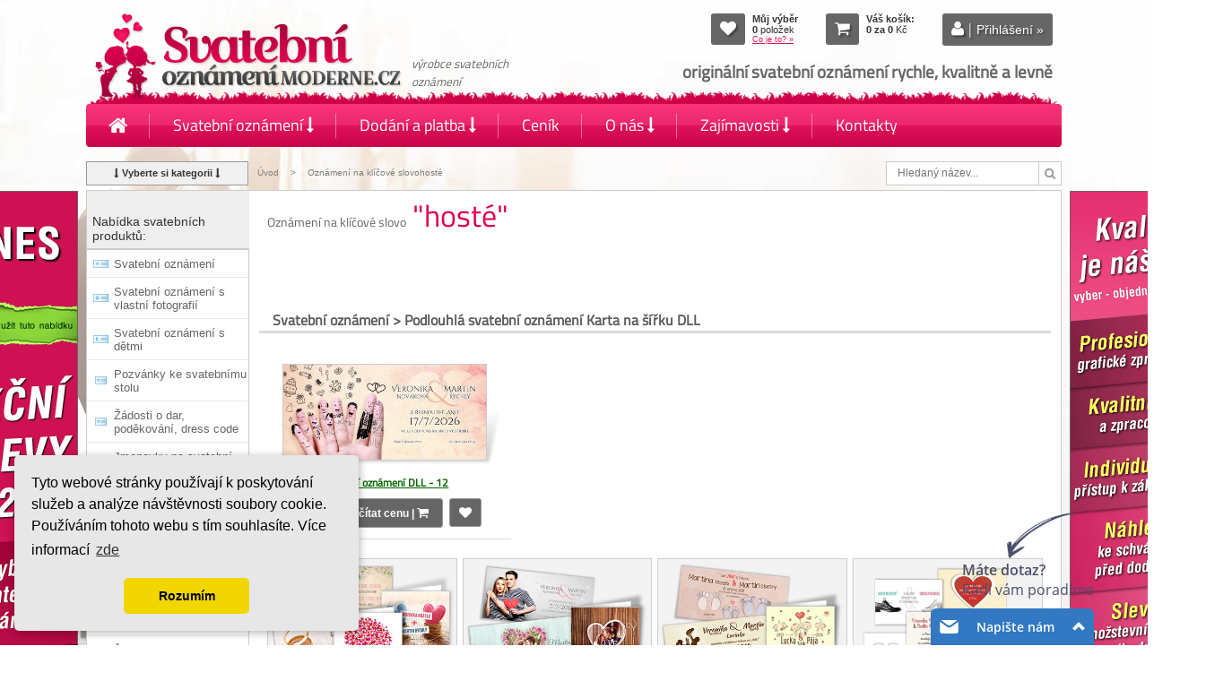

--- FILE ---
content_type: text/html; charset=utf-8
request_url: https://www.svatebni-oznameni-moderne.cz/?fkw%5B0%5D=host%C3%A9
body_size: 9790
content:
<!DOCTYPE html PUBLIC "-//W3C//DTD XHTML 1.0 Transitional//EN" "http://www.w3.org/TR/xhtml1/DTD/xhtml1-transitional.dtd">
<html xml:lang="cs" xmlns="http://www.w3.org/1999/xhtml" lang="cs">
<head>
<meta name="Content-language" content="cs" />
<meta name="viewport" content="width=device-width, initial-scale=1, maximum-scale=1" />
<meta http-equiv="content-type" content="text/html; charset=utf-8" />
<meta http-equiv="cache-control" content="no-cache" />
<meta http-equiv="pragma" content="no-cache" />
<meta http-equiv="expires" content="-1" />
<meta name="description" content="Nabízíme originální a moderní svatební oznámení . Dotisk vlastního textu  na oznámení zdarma. Jistě si u nás pozvánky na svatbu vyberete. " lang="cs" />
<meta name="keywords" content="Svatební oznámení, svatební přání, svatební tiskoviny, oznámení o svatbě, pozvánky na svatbu"  lang="cs" />
<meta name="author" content="www.abcool.cz" />
<meta name="copyright" content="www.svatebni-oznameni-moderne.cz" />
<meta name="robots" content="all,index,follow" />
<meta name="googlebot" content="snippet,archive"/>
<meta name="revisit-after" content="5 days" />
<meta property="og:title" content="moderní a originální návrhy svatebních oznámení  - Svatební oznámení" />
<meta property="og:type" content="website" />
<meta property="og:url" content="http://www.svatebni-oznameni-moderne.cz/" />
<meta property="og:site_name" content="Svatební oznámení" />
<meta property="og:description" content="Nabízíme originální a moderní svatební oznámení . Dotisk vlastního textu  na oznámení zdarma. Jistě si u nás pozvánky na svatbu vyberete. " />
<title>moderní a originální návrhy svatebních oznámení  - Svatební oznámení</title>
<link href="/moduls/croppie/lib/croppie-master/croppie.css" rel="stylesheet" type="text/css" />
<link href="/skins/svatebnioznameni/css/font-icon/font/ikony.css" rel="stylesheet" type="text/css" />
<link href="/skins/svatebnioznameni/css/hlavni.css" rel="stylesheet" type="text/css" />
<link href="/skins/svatebnioznameni/css/menu.css" rel="stylesheet" type="text/css" />
<link href="/tmp/cache/svatebnioznameni/include/74532549024de7303161bd664b9d1413.css" rel="stylesheet" type="text/css" />
<!-- Additional IE/Win specific style sheet (Conditional Comments) -->
<!--[if lte IE 7]>
<link rel="stylesheet" href="/skin/default/css/jquery.tabs-ie.css" type="text/css" media="projection, screen">
<![endif]-->
<script language="JavaScript" type="text/javascript">
/* <![CDATA[ */
var mdSkin='skins/svatebnioznameni/';
var mdSkinPos='';
var prvniTabIndexJazyka=1;
var idLang=1;
var idLangDef=1;
var refreshSessionTime='0';
var mena='Kč';
var iSleva='';
var cenaBezDPH='0';
var cenaSDPH='0';
var specCenaBezDPH='0';
var vat='';
var vatPostovne='';
var xmlLang='cs';
var zacatekUrl='/';
var zacatekUrlHttps='/';
var presnostVypoctu=4;
var presnostVypoctuTisk=2;
var presnostVypoctuMC=2;
var autorizaceUrl='';
var idk=0;
var platceVAT=0;
/* ]]> */
</script>
<script language="JavaScript" type="text/javascript" src="/tmp/cache/svatebnioznameni/lokalizace1.js"></script>
<script language="JavaScript" type="text/javascript" src="/js/jquery-1.12.4.js"></script>
<script language="JavaScript" type="text/javascript" src="/moduls/croppie/lib/exif-js/exif.js"></script>
<script language="JavaScript" type="text/javascript" src="/moduls/croppie/lib/croppie-master/croppie.js"></script>
<script language="JavaScript" type="text/javascript" src="/moduls/croppie/js/upload-crop.js"></script>
<script language="JavaScript" type="text/javascript" src="/moduls/cookies_pouzivani/js/cookieconsent.min.js"></script>
<script language="JavaScript" type="text/javascript" src="/tmp/cache/svatebnioznameni/include/03ee7cf07f70f7496a17b2a27785c40c.js"></script>
<script language="JavaScript" type="text/javascript" src="/tmp/cache/svatebnioznameni/include/04a7529eba7ed988e414c4235f6c0252.js"></script>
<link rel="shortcut icon" href="/skins/svatebnioznameni/images/favicon.ico"  type="image/x-icon" />
<!-- Google Tag Manager -->
<script>(function(w,d,s,l,i){w[l]=w[l]||[];w[l].push({'gtm.start':
new Date().getTime(),event:'gtm.js'});var f=d.getElementsByTagName(s)[0],
j=d.createElement(s),dl=l!='dataLayer'?'&l='+l:'';j.async=true;j.src=
'https://www.googletagmanager.com/gtm.js?id='+i+dl;f.parentNode.insertBefore(j,f);
})(window,document,'script','dataLayer','GTM-W34ZF2H');</script>
<!-- End Google Tag Manager -->
<!--Foxydesk start-->
<script type="text/javascript" src="//chat.abcool.cz/php/app.php?widget-init.js"></script>
<script language="JavaScript" type="text/javascript">foxydesk.initAnalytics({ trackingId : 'UA-63916928-1'});</script>
<!--Foxydesk end-->
<script language="JavaScript" type="text/javascript">
(function(i,s,o,g,r,a,m){i['GoogleAnalyticsObject']=r;i[r]=i[r]||function(){
(i[r].q=i[r].q||[]).push(arguments)},i[r].l=1*new Date();a=s.createElement(o),
m=s.getElementsByTagName(o)[0];a.async=1;a.src=g;m.parentNode.insertBefore(a,m)
})(window,document,'script','//www.google-analytics.com/analytics.js','ga');
ga('create', 'UA-63916928-1', 'auto');
ga('send', 'pageview');
</script>
<!-- ZACATEK kód pinterest -->
<meta name="p:domain_verify" content="1edb1069dd60538d2391c38f8060372a"/>
<!-- KONEC kód pinterest -->
</head>
<body>
<!-- Google Tag Manager (noscript) -->
<noscript><iframe src="https://www.googletagmanager.com/ns.html?id=GTM-W34ZF2H"
height="0" width="0" style="display:none;visibility:hidden"></iframe></noscript>
<!-- End Google Tag Manager (noscript) -->
<div id="hlavicka">
<div class="napln">
<div class="vlevo">
<span class="logo">
<a title="Svatební oznámení" href="/"><img class="logo-img" src="/skins/svatebnioznameni/images/svatebni-oznameni-logo.png" alt="Svatební oznámení moderně" width="588" height="164" border="0" /></a>
<span class="slogan"><span class="s1">výrobce svatebních oznámení</span>
</span>
</span>
</div>
<div class="vpravo">
<span class="box-stav vybrano-stav">
<span class="ikona">
<a class="button-stav link-vyber-prazdny" title="Zobrazit můj výběr" href="/muj-vyber-vanocnich-prani/"><span class="fontello-icons ">&#xe815;</span></a>
<a class="button-stav link-vyber-plny activ" title="Zobrazit můj výběr" href="/muj-vyber/" style="display:none;"><span class="fontello-icons ">&#xe815;</span></a>
</span>
<span class="text">
<span class="vypis">
<span class="popis">Můj výběr</span>
<br /><strong class="pocet-meho-vyberu">0 </strong> <span class="popis-poctu">položek</span>
<br />
<span class="link-vyber-prazdny" style=""  title="Co je to?"><a href="/muj-vyber-vanocnich-prani/" class="link-vyber" >Co je to? »</a></span>
<span style="display: none;" class="link-vyber-plny" title="Zobrazit můj výběr"><a class="link-vyber" href="/muj-vyber/">Zobrazit můj výběr</a></span>
</span>
</span>
</span>
<!-- NOCACHE_START_dataKosiku -->
<span class="box-stav kosik-stav">
<span class="ikona"><a class="button-stav" title="Zobrazit Váš košík" href="#"><span class="fontello-icons ">&#xe843;</span></a></span>
<span class="text kosik"  id="stavKosiku">
<input type="hidden" name="pocetAktProduktu" value="0" />
<span class="vypis">
<strong class="popis">Váš košík:</strong><br />
<strong class="polozky">0</strong>  <strong class="none">za</strong> <strong class="cena">0</strong> <span class="mena">Kč</span><br />
</span>
</span>
</span>
<!-- NOCACHE_END_dataKosiku -->
<span class="box-stav prihlaseni"><span class="ikona"><a class="button-stav" title="Přihlásit se" href="/login/"><span class="fontello-icons ">&#xe819; <span class="sep">|</span> </span><span class="tx-btn"> Přihlášení »</span></a></span></span>
<div class="slogan-vpravo">originální svatební oznámení rychle, kvalitně a levně</div>
</div>
</div>
</div>
<div id="menu-obal">
<div class="napln">
<label for="show-menu" class="show-menu">Menu</label>
<input type="checkbox" id="show-menu" role="button" />
<ul class="mainMenu menu menu-menu3">
<li>
<a class="  first" href="/"  title="&Uacute;vod " ><span class="fontello-icons ">&#xe80d;</span></a>
</li>
<li>
<a class=" " href="javascript:;;"  title="Svatebn&iacute; ozn&aacute;men&iacute; " >Svatební oznámení <span class="fontello-icons ">&#xe846;</span></a>
<ul class="hidden bigmenu">
<li class="menu-up" ><a class="  first" href="javascript:;;"  title="Svatebn&iacute; ozn&aacute;men&iacute; " >Svatební oznámení</a></li>
<li class="kategorie-ikona" ><a class=" " href="/svatebni-oznameni/"  title="Svatebn&iacute; ozn&aacute;men&iacute; s modern&iacute; grafikou "  style="background-image: url(/data/svatebnioznameni/kat/kat278_lang1.png)" >Svatební oznámení</a></li>
<li class="kategorie-ikona" ><a class=" " href="/svatebni-oznameni-s-vlastni-fotografii/"  title="Svatebn&iacute; ozn&aacute;men&iacute; s vlastn&iacute; fotografi&iacute; "  style="background-image: url(/data/svatebnioznameni/kat/kat317_lang1.png)" >Svatební oznámení s vlastní fotografií</a></li>
<li class="kategorie-ikona" ><a class=" " href="/svatebni-oznameni-s-detmi/"  title="Svatebn&iacute; ozn&aacute;men&iacute; s dětmi "  style="background-image: url(/data/svatebnioznameni/kat/kat723_lang1.png)" >Svatební oznámení s dětmi</a></li>
<li class="kategorie-ikona" ><a class=" " href="/pozvanky-ke-svatebnimu-stolu/"  title="Pozv&aacute;nky ke svatebn&iacute;mu stolu "  style="background-image: url(/data/svatebnioznameni/kat/kat284_lang1.png)" >Pozvánky ke svatebnímu stolu</a></li>
<li class="kategorie-ikona" ><a class=" " href="/karticky-99x65/"  title="Kartičky s ž&aacute;dost&iacute; o dar, poděkov&aacute;n&iacute; ke svatbě, dress code "  style="background-image: url(/data/svatebnioznameni/kat/kat705_lang1.png)" >Žádosti o dar, poděkování, dress code</a></li>
<li class="kategorie-ikona" ><a class=" " href="/jmenovky-na-svatebni-stul/"  title="Jmenovky na svatebn&iacute; stůl "  style="background-image: url(/data/svatebnioznameni/kat/kat773_lang1.png)" >Jmenovky na svatební stůl</a></li>
<li class="kategorie-ikona" ><a class=" " href="/svatebni-buttony-placky-odznaky/"  title="Svatebn&iacute; buttony - placky - odznaky "  style="background-image: url(/data/svatebnioznameni/kat/kat315_lang1.png)" >Svatební buttony - placky - odznaky</a></li>
<li class="kategorie-ikona" ><a class=" " href="/svatebni-razitka/"  title="Svatebn&iacute; raz&iacute;tka a př&iacute;slu&scaron;enstv&iacute; "  style="background-image: url(/data/svatebnioznameni/kat/kat724_lang1.png)" >Svatební razítka</a></li>
<li class="kategorie-ikona" ><a class=" " href="/svatebni-kniha-hostu/"  title="Svatebn&iacute; kniha hostů "  style="background-image: url(/data/svatebnioznameni/kat/kat735_lang1.png)" >Svatební kniha hostů</a></li>
<li class="kategorie-ikona" ><a class=" " href="/etiketa-na-svatebni-vino/"  title="Etiketa na svatebn&iacute; v&iacute;no "  style="background-image: url(/data/svatebnioznameni/kat/kat304_lang1.png)" >Etiketa na svatební víno</a></li>
<li class="kategorie-ikona" ><a class=" " href="/svatebni-menu/"  title="Svatebn&iacute; menu "  style="background-image: url(/data/svatebnioznameni/kat/kat285_lang1.png)" >Svatební menu</a></li>
<li class="kategorie-ikona" ><a class=" " href="/zadost-o-svedectvi/"  title="Ž&aacute;dost o svědectv&iacute; na svatbu "  style="background-image: url(/data/svatebnioznameni/kat/kat774_lang1.png)" >Žádost o svědectví na svatbu</a></li>
<li class="kategorie-ikona" ><a class=" " href="/visacky/"  title="Svatebn&iacute; visačky 48x67 mm "  style="background-image: url(/data/svatebnioznameni/kat/kat786_lang1.png)" >Visačky </a></li>
<li class="kategorie-ikona" ><a class=" " href="/plakaty-obrazy/"  title="Plak&aacute;ty, obrazy "  style="background-image: url(/data/svatebnioznameni/kat/kat776_lang1.png)" >Plakáty, obrazy</a></li>
<li><a class=" " href="/ostatni-svatebni-produkty/"  title="Ostatn&iacute; svatebn&iacute; produkty " >Ostatní svatební produkty</a></li>
<li class="kategorie-ikona" ><a class=" " href="/prebaly-na-svatebni-oznameni-a-obalky/"  title="Přebaly na svatebn&iacute; ozn&aacute;men&iacute; a ob&aacute;lky "  style="background-image: url(/data/svatebnioznameni/kat/kat753_lang1.png)" >Přebaly na svatební oznámení a obálky</a></li>
<li class="kategorie-ikona" ><a class=" " href="/rady-do-manzelstvi/"  title="Rady novomanželům do manželstv&iacute; "  style="background-image: url(/data/svatebnioznameni/kat/kat754_lang1.png)" >Rady do manželství</a></li>
<li class="kategorie-ikona" ><a class=" " href="/harmonogram-svatebniho-dne/"  title="Harmonogram svatebn&iacute;ho dne "  style="background-image: url(/data/svatebnioznameni/kat/kat293_lang1.png)" >Harmonogram svatby</a></li>
<li class="kategorie-ikona" ><a class=" " href="/zasedaci-poradek-na-svatbe/"  title="Zasedac&iacute; poř&aacute;dek na svatbu "  style="background-image: url(/data/svatebnioznameni/kat/kat711_lang1.png)" >Zasedací pořádek na svatbě</a></li>
<li class="kategorie-ikona" ><a class=" " href="/svatebni-prostirani/"  title="Svatebn&iacute; prost&iacute;r&aacute;n&iacute; "  style="background-image: url(/data/svatebnioznameni/kat/kat287_lang1.png)" >Svatební prostírání</a></li>
<li class="kategorie-ikona" ><a class=" " href="/svatebni-strom/"  title="Svatebn&iacute; strom "  style="background-image: url(/data/svatebnioznameni/kat/kat313_lang1.png)" >Svatební strom</a></li>
<li class="kategorie-ikona" ><a class=" " href="/svatebni-cedule/"  title="Svatebn&iacute; uv&iacute;tac&iacute; cedule "  style="background-image: url(/data/svatebnioznameni/kat/kat745_lang1.png)" >Svatební cedule - uvítací</a></li>
<li class="kategorie-ikona" ><a class=" " href="/darkove-cedule-tabule/"  title="D&aacute;rkov&eacute; cedule / tabule "  style="background-image: url(/data/svatebnioznameni/kat/kat760_lang1.png)" >Dárkové cedule / tabule</a></li>
<li><a class=" " href="/svatebni-logo/"  title="Svatebn&iacute; logo " >Svatební logo</a></li>
<li><a class=" " href="/svatebni-spz/"  title="Svatebn&iacute; SPZ " >Svatební SPZ</a></li>
<li class="kategorie-ikona" ><a class=" " href="/samolepky-na-svatbu/"  title="Samolepky na svatbu "  style="background-image: url(/data/svatebnioznameni/kat/kat718_lang1.png)" >Samolepky na svatbu</a></li>
<li class="kategorie-ikona" ><a class=" " href="/pozvanky-na-rozlucku/"  title="Pozv&aacute;nky na rozlučku se svobodou "  style="background-image: url(/data/svatebnioznameni/kat/kat714_lang1.png)" >Pozvánky na rozlučku se svobodou</a></li>
<li class="kategorie-ikona" ><a class=" " href="/pozvanky-na-narozeniny-a-jine-akce/"  title="Pozv&aacute;nky na narozeniny, oslavy a jin&eacute; akce "  style="background-image: url(/data/svatebnioznameni/kat/kat740_lang1.png)" >Pozvánky na oslavu narozenin a jiné akce</a></li>
<li class="kategorie-ikona" ><a class=" " href="/individualni-svatebni-oznameni-a-doplnkove-produkty/"  title="Individu&aacute;ln&iacute; svatebn&iacute; ozn&aacute;men&iacute; a doplňkov&eacute; produkty "  style="background-image: url(/data/svatebnioznameni/kat/kat732_lang1.png)" >Individuální svatební oznámení a doplňkové produkty</a></li>
<li class="kategorie-ikona" ><a class=" " href="/graficky-navrh-svatebniho-oznameni-dle-predstavy/"  title="Grafick&yacute; n&aacute;vrh svatebn&iacute;ho ozn&aacute;men&iacute; dle Va&scaron;&iacute; představy "  style="background-image: url(/data/svatebnioznameni/kat/kat733_lang1.png)" >Grafický návrh svatebního oznámení dle Vaší představy</a></li>
<li class="kategorie-ikona" ><a class=" last" href="/obalky/"  title="Ob&aacute;lky po&scaron;tovn&iacute; k svatebn&iacute;m ozn&aacute;men&iacute;m "  style="background-image: url(/data/svatebnioznameni/kat/kat738_lang1.png)" >Obálky</a></li>
<li class="kategorie-ikona" ><a class=" " href="/elektronicka-svatebni-oznameni/"  title="Elektronick&aacute; / digit&aacute;ln&iacute; svatebn&iacute; ozn&aacute;men&iacute; pro rozes&iacute;l&aacute;n&iacute; emailem "  style="background-image: url(/data/svatebnioznameni/kat/kat734_lang1.png)" >Elektronická / digitální svatební oznámení</a></li></ul>
</li>
<li>
<a class=" " href="/dodani-platba/"  title="Dod&aacute;n&iacute; a platba za svatebn&iacute; ozn&aacute;men&iacute; " >Dodání a platba <span class="fontello-icons ">&#xe846;</span></a>
<ul class="hidden bigmenu">
<li class="menu-up" ><a class="  first" href="/dodani-platba/"  title="Dod&aacute;n&iacute; a platba za svatebn&iacute; ozn&aacute;men&iacute; " >Dodání a platba</a></li>
<li><a class=" " href="/varianty-rsvp-karticky/"  title="Varianty RSVP kartičky " >Varianty RSVP kartičky</a></li>
<li><a class=" " href="/anti-covid-19-garance-od-nas/"  title="Anti-Covid pro svatbu - Garance od n&aacute;s " >Anti-Covid 19 - Garance od nás</a></li>
<li><a class=" " href="/obchodni-podminky-svatebni-oznameni/"  title="Obchodn&iacute; podm&iacute;nky - svatebn&iacute; ozn&aacute;men&iacute; " >Obchodní podmínky</a></li>
<li><a class=" " href="/zasilka-na-dobirku/"  title="Z&aacute;silka na dob&iacute;rku " >Zásilka na dobírku</a></li>
<li><a class=" " href="/jak-objednat-svatebni-oznameni/"  title="Jak objednat svatebn&iacute; ozn&aacute;men&iacute;? " >Jak objednat svatební oznámení?</a></li>
<li><a class=" last" href="/gdpr/"  title="Z&aacute;sady ochrana osobn&iacute;ch &uacute;dajů - GDPR " >Zásady ochrana osobních údajů</a></li>
<li><a class=" " href="/expresni-vyrizeni-objednavky/"  title="Expresn&iacute; vyř&iacute;zen&iacute; objedn&aacute;vky novoročenek " >Expresní vyřízení objednávky</a></li></ul>
</li>
<li>
<a class=" " href="/cenik-svatebnich-oznameni/"  title="Cen&iacute;k svatebn&iacute;ch ozn&aacute;men&iacute;  " >Ceník</a>
</li>
<li>
<a class=" " href="/o-nas-svatebni-oznameni/"  title="O n&aacute;s - svatebn&iacute; ozn&aacute;men&iacute; CZ " >O nás <span class="fontello-icons ">&#xe846;</span></a>
<ul class="hidden bigmenu">
<li class="menu-up" ><a class="  first" href="/o-nas-svatebni-oznameni/"  title="O n&aacute;s - svatebn&iacute; ozn&aacute;men&iacute; CZ " >O nás</a></li>
<li><a class=" " href="/svatebni-oznameni-z-vlastnich-fotografii/"  title="Svatebn&iacute; ozn&aacute;men&iacute; z vlastn&iacute;ch fotografi&iacute; " >Svatební oznámení z vlastních fotografií</a></li>
<li><a class=" last" href="/navrh-svatebniho-oznameni/"  title="N&aacute;vrh svatebn&iacute;ho ozn&aacute;men&iacute; " >Návrh svatebního oznámení</a></li>
<li><a class=" " href="/muj-vyber-svatebnich-oznameni/"  title="Funkce - Můj v&yacute;běr svatebn&iacute;ch ozn&aacute;men&iacute; " >Funkce - Můj výběr</a></li></ul>
</li>
<li>
<a class=" " href="/zajimavosti-ke-svatbe/"  title="Zaj&iacute;mavosti ke svatbě " >Zajímavosti <span class="fontello-icons ">&#xe846;</span></a>
<ul class="hidden bigmenu">
<li class="menu-up" ><a class="  first" href="/zajimavosti-ke-svatbe/"  title="Zaj&iacute;mavosti ke svatbě " >Zajímavosti</a></li>
<li><a class=" " href="/svatebni-citaty/"  title="Svatebn&iacute; cit&aacute;ty / motta " >Citáty / motta k svatbě</a></li>
<li><a class=" last" href="/texty-ke-svatebnimu-oznameni/"  title="Texty ke svatebn&iacute;mu ozn&aacute;men&iacute; " >Texty ke svatebnímu oznámení</a></li>
<li><a class=" " href="/svatebni-veletrhy-a-akce/"  title="Svatebn&iacute; veletrhy a akce v roce 2021 " >Svatební veletrhy a akce v roce 2021</a></li></ul>
</li>
<li>
<a class=" last" href="/kontakty-svatebni-oznameni/"  title="Kontakty " >Kontakty</a>
</li></ul>
</div>
</div>
<div id="cesta">
<div class="napln">
<div class="btn-kategorie"><span class="btn"><span class="fontello-icons ">&#xe937;</span> Vyberte si kategorii <span class="fontello-icons ">&#xe937;</span></span></div>
<span class="vypis-cesta">
<a href="/">Úvod</a>
&gt; 
<span class="activ">Oznámení na klíčové slovohosté</span>
</span>
<div class="hledani">
<form action="/" onsubmit="FormSendData(this)" method="get">
<input type="hidden" name="pozice" value="search">
<input type="hidden" name="idKatSearch" value="">
<input type="hidden" name="p" value="">
<input type="hidden" name="u" value="">
<input type="hidden" name="iframe" value="0">
<input type="text" title=" Vyhledávání" class="inputhledani  ui-off" placeholder="Hledaný název..." value="" name="search">
<button class="button ui-off" title="Hledej"> <span class="fontello-icons ">&#xe812;</span></button>
</form>
</div>
</div>
</div>
<div id="obsah">
<div class="napln">
<div class="centr ">
<div class="centr-napln">
<h1><small>Oznámení na klíčové slovo</small> "hosté"</h1>
<div class="seznam_html_popis_id0_2 staticky-blok tiny-editable-inline " id="seznam_html_popis_id0_2">
</div>
<div>&nbsp;</div>
<div class="seznamproduktu">
<h3 data-css="kat703" class="kat703 seznamproduktu-oddelovac-kategorie not-sortable">Svatební oznámení &gt; Podlouhlá svatební oznámení Karta na šířku DLL</h3>
<div class="produkt">
<div class="produktBox kdll-oznameni-12">
<input type="hidden" name="konec_akce" value="" class="0" />
<div class="statut"> 
<div class="produkt-statut-item produkt-stop" title=""></div></div>
<div class="nahled dll">
<a href="/svatebni-oznameni-dll-12-dll-oznameni/"  title="Svatební oznámení DLL - 12">
<img id="nahled-dll-oznameni-12" class="obr-opozdeny tooltip-ezpz" src="/skins/svatebnioznameni/images/nahrady-seznam/load-400x188.gif" data-original="/images/svatebni-oznameni/nahled1/dll-oznameni-12-svatebni-oznameni1.jpg" title="Svatební oznámení DLL - 12"  />
<noscript><img src="/images/svatebni-oznameni/nahled1/dll-oznameni-12-svatebni-oznameni1.jpg" title="Svatební oznámení DLL - 12"  /></noscript>
</a>
</div>
<div class="nazev">
<h2><a class="detail-link" href="/svatebni-oznameni-dll-12-dll-oznameni/">Svatební oznámení DLL - 12</a></h2>
</div>
<div class="cenyabuttony">
<div class="buttony">
<a class="button-detail" title="Zobrazit detail | Detail | Objednat" href="/svatebni-oznameni-dll-12-dll-oznameni/"><span class="buton-detail-text">Detail | Spočítat cenu | </span><span class="fontello-icons">&#xe843;</span></a>
<a class="button-vyber" title="Přidat do výběru" data-id="12233" href="javascript:;;"><span class="fontello-icons "  title="Přidat do výběru">&#xe815;</span></a>
</div>
</div>
<div class="produkt-rozsirene-info">
<div class="popis" title="Prstová svatba<br/> ">Prstová svatba<br/> </div>
<div class="spocitat-cenu">
<span class="popis-cena-el popis-cena-samostatna-el">Cena samostatné elektronické <span class="cena-elektro-samostatna">899</span> Kč</span>
<span class="popis-sc">Spočítejte si cenu, zadejte počet kusů</span><br />
<input class="inputPocet inputText pocet" type="number" maxlength="6" size="6" placeholder="Počet" name="pocet" value="30">
<input type="button" class="btn-spocitat ui-off" value="Spočítat" name="spocitat"><br />
<div class="btn-objednat-box buttony" style="display: none;">  <a class="btn-objednat button-detail" title="Zobrazit detail | Detail | Objednat" href="/svatebni-oznameni-dll-12-dll-oznameni/" data-href="/svatebni-oznameni-dll-12-dll-oznameni/"><span class="buton-detail-text">Objednat</span></a></div>
<span class="popis-cena">cena za <span class="ks cena-pocet">30</span> tištěných
<span class="cena-vysledek cena-tistene"></span> Kč
</span><br />
<span class="popis-cena-el">elektronická k tištěným za <span class="cena-elektro"></span> Kč</span>
</div>
<div class="cenik-seznam">
<div class="nadpiscena"><strong>Ceník</strong> - Cenová kategorie <strong>B</strong></div>
<div class="data">
<table class="mc-detail-tabulka"  data-rh="3" data-re="30" data-ch="0" data-ce="0" data-ph="0"  data-pe="0" data-vh="0" data-ve="1" data-vat="0" data-dh="[[15,29,24.9,24.9],[30,49,22.5,22.5],[50,99,21,21],[100,149,19,19],[150,0,17,17]]"  data-de="[[1,14,899,899],[15,29,499,499],[30,49,350,350],[50,99,299,299],[100,149,250,250],[150,0,199,199]]" >
<thead>
<tr class="hlavicka"><th class="hl-od">od&nbsp;[ks]</th><th class="hl-vasecena">Vaše cena/ks</th></tr>
</thead>
<tbody>
<tr class="polozka" data-cena="24.90"><td>15</td><td class="vasecena">24,<span class="halere">90</span>&nbsp;Kč</td></tr>
<tr class="polozka" data-cena="22.50"><td>30</td><td class="vasecena">22,<span class="halere">50</span>&nbsp;Kč</td></tr>
<tr class="polozka" data-cena="21"><td>50</td><td class="vasecena">21&nbsp;Kč</td></tr>
<tr class="polozka" data-cena="19"><td>100</td><td class="vasecena">19&nbsp;Kč</td></tr>
<tr class="polozka" data-cena="17"><td>150</td><td class="vasecena">17&nbsp;Kč</td></tr>
</tbody>
</table>
</div>
</div>
</div>
</div>
</div>
</div>
<div class="zakonceni-bloku">&nbsp;</div>
<div style="clear:both;">
<div class="seznam_html_popis_id0_3 staticky-blok tiny-editable-inline " id="seznam_html_popis_id0_3">
<div class="modul-kategorie-rozcestnik">
<div class="box-rozcestnik" title="Svatební oznámení">
<div class="napln12 odsazeni-s1">
<a href="/svatebni-oznameni/" class="link-ikona">
<img class="ikona-prani" src="/data/svatebnioznameni/kat/kat278_lang1_v2.jpg" alt="Svatební oznámení" border="0" />
</a>
<a href="/svatebni-oznameni/" class="link jeden-radek">
<strong>Svatební oznámení</strong>
</a>
<a href="/svatebni-oznameni/" class="hover-box"><span class="hover-popis">Zobrazit nabídku</span></a>
</div>
</div>
<div class="box-rozcestnik" title="Svatební oznámení s vlastní fotografií">
<div class="napln12 odsazeni-s1">
<a href="/svatebni-oznameni-s-vlastni-fotografii/" class="link-ikona">
<img class="ikona-prani" src="/data/svatebnioznameni/kat/kat317_lang1_v2.jpg" alt="Svatební oznámení s vlastní fotografií" border="0" />
</a>
<a href="/svatebni-oznameni-s-vlastni-fotografii/" class="link jeden-radek">
<strong>Svatební oznámení s vlastní fotografií</strong>
</a>
<a href="/svatebni-oznameni-s-vlastni-fotografii/" class="hover-box"><span class="hover-popis">Zobrazit nabídku</span></a>
</div>
</div>
<div class="box-rozcestnik" title="Svatební oznámení s dětmi">
<div class="napln12 odsazeni-s1">
<a href="/svatebni-oznameni-s-detmi/" class="link-ikona">
<img class="ikona-prani" src="/data/svatebnioznameni/kat/kat723_lang1_v2.jpg" alt="Svatební oznámení s dětmi" border="0" />
</a>
<a href="/svatebni-oznameni-s-detmi/" class="link jeden-radek">
<strong>Svatební oznámení s dětmi</strong>
</a>
<a href="/svatebni-oznameni-s-detmi/" class="hover-box"><span class="hover-popis">Zobrazit nabídku</span></a>
</div>
</div>
<div class="box-rozcestnik" title="Pozvánky ke svatebnímu stolu">
<div class="napln12 odsazeni-s1">
<a href="/pozvanky-ke-svatebnimu-stolu/" class="link-ikona">
<img class="ikona-prani" src="/data/svatebnioznameni/kat/kat284_lang1_v2.jpg" alt="Pozvánky ke svatebnímu stolu" border="0" />
</a>
<a href="/pozvanky-ke-svatebnimu-stolu/" class="link jeden-radek">
<strong>Pozvánky ke svatebnímu stolu</strong>
</a>
<a href="/pozvanky-ke-svatebnimu-stolu/" class="hover-box"><span class="hover-popis">Zobrazit nabídku</span></a>
</div>
</div>
<div class="box-rozcestnik" title="Žádosti o dar, poděkování, dress code">
<div class="napln12 odsazeni-s1">
<a href="/karticky-99x65/" class="link-ikona">
<img class="ikona-prani" src="/data/svatebnioznameni/kat/kat705_lang1_v2.jpg" alt="Žádosti o dar, poděkování, dress code" border="0" />
</a>
<a href="/karticky-99x65/" class="link jeden-radek">
<strong>Žádosti o dar, poděkování, dress code</strong>
</a>
<a href="/karticky-99x65/" class="hover-box"><span class="hover-popis">Zobrazit nabídku</span></a>
</div>
</div>
<div class="box-rozcestnik" title="Jmenovky na svatební stůl">
<div class="napln12 odsazeni-s1">
<a href="/jmenovky-na-svatebni-stul/" class="link-ikona">
<img class="ikona-prani" src="/data/svatebnioznameni/kat/kat773_lang1_v2.jpg" alt="Jmenovky na svatební stůl" border="0" />
</a>
<a href="/jmenovky-na-svatebni-stul/" class="link jeden-radek">
<strong>Jmenovky na svatební stůl</strong>
</a>
<a href="/jmenovky-na-svatebni-stul/" class="hover-box"><span class="hover-popis">Zobrazit nabídku</span></a>
</div>
</div>
<div class="box-rozcestnik" title="Svatební buttony - placky - odznaky">
<div class="napln12 odsazeni-s1">
<a href="/svatebni-buttony-placky-odznaky/" class="link-ikona">
<img class="ikona-prani" src="/data/svatebnioznameni/kat/kat315_lang1_v2.jpg" alt="Svatební buttony - placky - odznaky" border="0" />
</a>
<a href="/svatebni-buttony-placky-odznaky/" class="link jeden-radek">
<strong>Svatební buttony - placky - odznaky</strong>
</a>
<a href="/svatebni-buttony-placky-odznaky/" class="hover-box"><span class="hover-popis">Zobrazit nabídku</span></a>
</div>
</div>
<div class="box-rozcestnik" title="Svatební razítka">
<div class="napln12 odsazeni-s1">
<a href="/svatebni-razitka/" class="link-ikona">
<img class="ikona-prani" src="/data/svatebnioznameni/kat/kat724_lang1_v2.jpg" alt="Svatební razítka" border="0" />
</a>
<a href="/svatebni-razitka/" class="link jeden-radek">
<strong>Svatební razítka</strong>
</a>
<a href="/svatebni-razitka/" class="hover-box"><span class="hover-popis">Zobrazit nabídku</span></a>
</div>
</div>
<div class="box-rozcestnik" title="Svatební kniha hostů">
<div class="napln12 odsazeni-s1">
<a href="/svatebni-kniha-hostu/" class="link-ikona">
<img class="ikona-prani" src="/data/svatebnioznameni/kat/kat735_lang1_v2.jpg" alt="Svatební kniha hostů" border="0" />
</a>
<a href="/svatebni-kniha-hostu/" class="link jeden-radek">
<strong>Svatební kniha hostů</strong>
</a>
<a href="/svatebni-kniha-hostu/" class="hover-box"><span class="hover-popis">Zobrazit nabídku</span></a>
</div>
</div>
<div class="box-rozcestnik" title="Etiketa na svatební víno">
<div class="napln12 odsazeni-s1">
<a href="/etiketa-na-svatebni-vino/" class="link-ikona">
<img class="ikona-prani" src="/data/svatebnioznameni/kat/kat304_lang1_v2.jpg" alt="Etiketa na svatební víno" border="0" />
</a>
<a href="/etiketa-na-svatebni-vino/" class="link jeden-radek">
<strong>Etiketa na svatební víno</strong>
</a>
<a href="/etiketa-na-svatebni-vino/" class="hover-box"><span class="hover-popis">Zobrazit nabídku</span></a>
</div>
</div>
<div class="box-rozcestnik" title="Svatební menu">
<div class="napln12 odsazeni-s1">
<a href="/svatebni-menu/" class="link-ikona">
<img class="ikona-prani" src="/data/svatebnioznameni/kat/kat285_lang1_v2.jpg" alt="Svatební menu" border="0" />
</a>
<a href="/svatebni-menu/" class="link jeden-radek">
<strong>Svatební menu</strong>
</a>
<a href="/svatebni-menu/" class="hover-box"><span class="hover-popis">Zobrazit nabídku</span></a>
</div>
</div>
<div class="box-rozcestnik" title="Žádost o svědectví na svatbu">
<div class="napln12 odsazeni-s1">
<a href="/zadost-o-svedectvi/" class="link-ikona">
<img class="ikona-prani" src="/data/svatebnioznameni/kat/kat774_lang1_v2.jpg" alt="Žádost o svědectví na svatbu" border="0" />
</a>
<a href="/zadost-o-svedectvi/" class="link jeden-radek">
<strong>Žádost o svědectví na svatbu</strong>
</a>
<a href="/zadost-o-svedectvi/" class="hover-box"><span class="hover-popis">Zobrazit nabídku</span></a>
</div>
</div>
<div class="box-rozcestnik" title="Visačky ">
<div class="napln12 odsazeni-s1">
<a href="/visacky/" class="link-ikona">
<img class="ikona-prani" src="/data/svatebnioznameni/kat/kat786_lang1_v2.jpg" alt="Visačky " border="0" />
</a>
<a href="/visacky/" class="link jeden-radek">
<strong>Visačky </strong>
</a>
<a href="/visacky/" class="hover-box"><span class="hover-popis">Zobrazit nabídku</span></a>
</div>
</div>
<div class="box-rozcestnik" title="Plakáty, obrazy">
<div class="napln12 odsazeni-s1">
<a href="/plakaty-obrazy/" class="link-ikona">
<img class="ikona-prani" src="/data/svatebnioznameni/kat/kat776_lang1_v2.jpg" alt="Plakáty, obrazy" border="0" />
</a>
<a href="/plakaty-obrazy/" class="link jeden-radek">
<strong>Plakáty, obrazy</strong>
</a>
<a href="/plakaty-obrazy/" class="hover-box"><span class="hover-popis">Zobrazit nabídku</span></a>
</div>
</div>
<div class="box-rozcestnik" title="Ostatní svatební produkty">
<div class="napln12 odsazeni-s1">
<a href="/ostatni-svatebni-produkty/" class="link-ikona">
<img class="ikona-prani" src="/data/svatebnioznameni/kat/kat739_lang1_v2.jpg" alt="Ostatní svatební produkty" border="0" />
</a>
<a href="/ostatni-svatebni-produkty/" class="link jeden-radek">
<strong>Ostatní svatební produkty</strong>
</a>
<a href="/ostatni-svatebni-produkty/" class="hover-box"><span class="hover-popis">Zobrazit nabídku</span></a>
</div>
</div>
<div class="box-rozcestnik" title="Přebaly na svatební oznámení a obálky">
<div class="napln12 odsazeni-s1">
<a href="/prebaly-na-svatebni-oznameni-a-obalky/" class="link-ikona">
<img class="ikona-prani" src="/data/svatebnioznameni/kat/kat753_lang1_v2.jpg" alt="Přebaly na svatební oznámení a obálky" border="0" />
</a>
<a href="/prebaly-na-svatebni-oznameni-a-obalky/" class="link jeden-radek">
<strong>Přebaly na svatební oznámení a obálky</strong>
</a>
<a href="/prebaly-na-svatebni-oznameni-a-obalky/" class="hover-box"><span class="hover-popis">Zobrazit nabídku</span></a>
</div>
</div>
<div class="box-rozcestnik" title="Rady do manželství">
<div class="napln12 odsazeni-s1">
<a href="/rady-do-manzelstvi/" class="link-ikona">
<img class="ikona-prani" src="/data/svatebnioznameni/kat/kat754_lang1_v2.jpg" alt="Rady do manželství" border="0" />
</a>
<a href="/rady-do-manzelstvi/" class="link jeden-radek">
<strong>Rady do manželství</strong>
</a>
<a href="/rady-do-manzelstvi/" class="hover-box"><span class="hover-popis">Zobrazit nabídku</span></a>
</div>
</div>
<div class="box-rozcestnik" title="Harmonogram svatby">
<div class="napln12 odsazeni-s1">
<a href="/harmonogram-svatebniho-dne/" class="link-ikona">
<img class="ikona-prani" src="/data/svatebnioznameni/kat/kat293_lang1_v2.jpg" alt="Harmonogram svatby" border="0" />
</a>
<a href="/harmonogram-svatebniho-dne/" class="link jeden-radek">
<strong>Harmonogram svatby</strong>
</a>
<a href="/harmonogram-svatebniho-dne/" class="hover-box"><span class="hover-popis">Zobrazit nabídku</span></a>
</div>
</div>
<div class="box-rozcestnik" title="Zasedací pořádek na svatbě">
<div class="napln12 odsazeni-s1">
<a href="/zasedaci-poradek-na-svatbe/" class="link-ikona">
<img class="ikona-prani" src="/data/svatebnioznameni/kat/kat711_lang1_v2.jpg" alt="Zasedací pořádek na svatbě" border="0" />
</a>
<a href="/zasedaci-poradek-na-svatbe/" class="link jeden-radek">
<strong>Zasedací pořádek na svatbě</strong>
</a>
<a href="/zasedaci-poradek-na-svatbe/" class="hover-box"><span class="hover-popis">Zobrazit nabídku</span></a>
</div>
</div>
<div class="box-rozcestnik" title="Svatební prostírání">
<div class="napln12 odsazeni-s1">
<a href="/svatebni-prostirani/" class="link-ikona">
<img class="ikona-prani" src="/data/svatebnioznameni/kat/kat287_lang1_v2.jpg" alt="Svatební prostírání" border="0" />
</a>
<a href="/svatebni-prostirani/" class="link jeden-radek">
<strong>Svatební prostírání</strong>
</a>
<a href="/svatebni-prostirani/" class="hover-box"><span class="hover-popis">Zobrazit nabídku</span></a>
</div>
</div>
<div class="box-rozcestnik" title="Svatební strom">
<div class="napln12 odsazeni-s1">
<a href="/svatebni-strom/" class="link-ikona">
<img class="ikona-prani" src="/data/svatebnioznameni/kat/kat313_lang1_v2.jpg" alt="Svatební strom" border="0" />
</a>
<a href="/svatebni-strom/" class="link jeden-radek">
<strong>Svatební strom</strong>
</a>
<a href="/svatebni-strom/" class="hover-box"><span class="hover-popis">Zobrazit nabídku</span></a>
</div>
</div>
<div class="box-rozcestnik" title="Svatební cedule - uvítací">
<div class="napln12 odsazeni-s1">
<a href="/svatebni-cedule/" class="link-ikona">
<img class="ikona-prani" src="/data/svatebnioznameni/kat/kat745_lang1_v2.jpg" alt="Svatební cedule - uvítací" border="0" />
</a>
<a href="/svatebni-cedule/" class="link jeden-radek">
<strong>Svatební cedule - uvítací</strong>
</a>
<a href="/svatebni-cedule/" class="hover-box"><span class="hover-popis">Zobrazit nabídku</span></a>
</div>
</div>
<div class="box-rozcestnik" title="Dárkové cedule / tabule">
<div class="napln12 odsazeni-s1">
<a href="/darkove-cedule-tabule/" class="link-ikona">
<img class="ikona-prani" src="/data/svatebnioznameni/kat/kat760_lang1_v2.jpg" alt="Dárkové cedule / tabule" border="0" />
</a>
<a href="/darkove-cedule-tabule/" class="link jeden-radek">
<strong>Dárkové cedule / tabule</strong>
</a>
<a href="/darkove-cedule-tabule/" class="hover-box"><span class="hover-popis">Zobrazit nabídku</span></a>
</div>
</div>
<div class="box-rozcestnik" title="Svatební logo">
<div class="napln12 odsazeni-s1">
<a href="/svatebni-logo/" class="link-ikona">
<img class="ikona-prani" src="/data/svatebnioznameni/kat/kat769_lang1_v2.jpg" alt="Svatební logo" border="0" />
</a>
<a href="/svatebni-logo/" class="link jeden-radek">
<strong>Svatební logo</strong>
</a>
<a href="/svatebni-logo/" class="hover-box"><span class="hover-popis">Zobrazit nabídku</span></a>
</div>
</div>
<div class="box-rozcestnik" title="Svatební SPZ">
<div class="napln12 odsazeni-s1">
<a href="/svatebni-spz/" class="link-ikona">
<img class="ikona-prani" src="/data/svatebnioznameni/kat/kat770_lang1_v2.jpg" alt="Svatební SPZ" border="0" />
</a>
<a href="/svatebni-spz/" class="link jeden-radek">
<strong>Svatební SPZ</strong>
</a>
<a href="/svatebni-spz/" class="hover-box"><span class="hover-popis">Zobrazit nabídku</span></a>
</div>
</div>
<div class="box-rozcestnik" title="Samolepky na svatbu">
<div class="napln12 odsazeni-s1">
<a href="/samolepky-na-svatbu/" class="link-ikona">
<img class="ikona-prani" src="/data/svatebnioznameni/kat/kat718_lang1_v2.jpg" alt="Samolepky na svatbu" border="0" />
</a>
<a href="/samolepky-na-svatbu/" class="link jeden-radek">
<strong>Samolepky na svatbu</strong>
</a>
<a href="/samolepky-na-svatbu/" class="hover-box"><span class="hover-popis">Zobrazit nabídku</span></a>
</div>
</div>
<div class="box-rozcestnik" title="Pozvánky na rozlučku se svobodou">
<div class="napln12 odsazeni-s1">
<a href="/pozvanky-na-rozlucku/" class="link-ikona">
<img class="ikona-prani" src="/data/svatebnioznameni/kat/kat714_lang1_v2.jpg" alt="Pozvánky na rozlučku se svobodou" border="0" />
</a>
<a href="/pozvanky-na-rozlucku/" class="link jeden-radek">
<strong>Pozvánky na rozlučku se svobodou</strong>
</a>
<a href="/pozvanky-na-rozlucku/" class="hover-box"><span class="hover-popis">Zobrazit nabídku</span></a>
</div>
</div>
<div class="box-rozcestnik" title="Pozvánky na oslavu narozenin a jiné akce">
<div class="napln12 odsazeni-s1">
<a href="/pozvanky-na-narozeniny-a-jine-akce/" class="link-ikona">
<img class="ikona-prani" src="/data/svatebnioznameni/kat/kat740_lang1_v2.jpg" alt="Pozvánky na oslavu narozenin a jiné akce" border="0" />
</a>
<a href="/pozvanky-na-narozeniny-a-jine-akce/" class="link jeden-radek">
<strong>Pozvánky na oslavu narozenin a jiné akce</strong>
</a>
<a href="/pozvanky-na-narozeniny-a-jine-akce/" class="hover-box"><span class="hover-popis">Zobrazit nabídku</span></a>
</div>
</div>
<div class="box-rozcestnik" title="Individuální svatební oznámení a doplňkové produkty">
<div class="napln12 odsazeni-s1">
<a href="/individualni-svatebni-oznameni-a-doplnkove-produkty/" class="link-ikona">
<img class="ikona-prani" src="/data/svatebnioznameni/kat/kat732_lang1_v2.jpg" alt="Individuální svatební oznámení a doplňkové produkty" border="0" />
</a>
<a href="/individualni-svatebni-oznameni-a-doplnkove-produkty/" class="link jeden-radek">
<strong>Individuální svatební oznámení a doplňkové produkty</strong>
</a>
<a href="/individualni-svatebni-oznameni-a-doplnkove-produkty/" class="hover-box"><span class="hover-popis">Zobrazit nabídku</span></a>
</div>
</div>
<div class="box-rozcestnik" title="Grafický návrh svatebního oznámení dle Vaší představy">
<div class="napln12 odsazeni-s1">
<a href="/graficky-navrh-svatebniho-oznameni-dle-predstavy/" class="link-ikona">
<img class="ikona-prani" src="/data/svatebnioznameni/kat/kat733_lang1_v2.jpg" alt="Grafický návrh svatebního oznámení dle Vaší představy" border="0" />
</a>
<a href="/graficky-navrh-svatebniho-oznameni-dle-predstavy/" class="link jeden-radek">
<strong>Grafický návrh svatebního oznámení dle Vaší představy</strong>
</a>
<a href="/graficky-navrh-svatebniho-oznameni-dle-predstavy/" class="hover-box"><span class="hover-popis">Zobrazit nabídku</span></a>
</div>
</div>
<div class="box-rozcestnik" title="Obálky">
<div class="napln12 odsazeni-s1">
<a href="/obalky/" class="link-ikona">
<img class="ikona-prani" src="/data/svatebnioznameni/kat/kat738_lang1_v2.jpg" alt="Obálky" border="0" />
</a>
<a href="/obalky/" class="link jeden-radek">
<strong>Obálky</strong>
</a>
<a href="/obalky/" class="hover-box"><span class="hover-popis">Zobrazit nabídku</span></a>
</div>
</div>
</div>
</div>
</div>
</div>
</div>
<div class="vlevo">
<div class="vlevo-napln">
<div class="spec1 staticky-blok tiny-editable-inline specifikace" id="spec1">
Nabídka svatebních produktů:
</div>
<div class="menu menu-kategorie">
<ul class="mainMenu">
<li class="kategorie-ikona">
<h3><a class="  first" href="/svatebni-oznameni/"  title="Svatebn&iacute; ozn&aacute;men&iacute; s modern&iacute; grafikou "  style="background-image: url(/data/svatebnioznameni/kat/kat278_lang1.png)" >Svatební oznámení</a></h3>
</li>
<li class="kategorie-ikona">
<h3><a class=" " href="/svatebni-oznameni-s-vlastni-fotografii/"  title="Svatebn&iacute; ozn&aacute;men&iacute; s vlastn&iacute; fotografi&iacute; "  style="background-image: url(/data/svatebnioznameni/kat/kat317_lang1.png)" >Svatební oznámení s vlastní fotografií</a></h3>
</li>
<li class="kategorie-ikona">
<h3><a class=" " href="/svatebni-oznameni-s-detmi/"  title="Svatebn&iacute; ozn&aacute;men&iacute; s dětmi "  style="background-image: url(/data/svatebnioznameni/kat/kat723_lang1.png)" >Svatební oznámení s dětmi</a></h3>
</li>
<li class="kategorie-ikona">
<h3><a class=" " href="/pozvanky-ke-svatebnimu-stolu/"  title="Pozv&aacute;nky ke svatebn&iacute;mu stolu "  style="background-image: url(/data/svatebnioznameni/kat/kat284_lang1.png)" >Pozvánky ke svatebnímu stolu</a></h3>
</li>
<li class="kategorie-ikona">
<h3><a class=" " href="/karticky-99x65/"  title="Kartičky s ž&aacute;dost&iacute; o dar, poděkov&aacute;n&iacute; ke svatbě, dress code "  style="background-image: url(/data/svatebnioznameni/kat/kat705_lang1.png)" >Žádosti o dar, poděkování, dress code</a></h3>
</li>
<li class="kategorie-ikona">
<h3><a class=" " href="/jmenovky-na-svatebni-stul/"  title="Jmenovky na svatebn&iacute; stůl "  style="background-image: url(/data/svatebnioznameni/kat/kat773_lang1.png)" >Jmenovky na svatební stůl</a></h3>
</li>
<li class="kategorie-ikona">
<h3><a class=" " href="/svatebni-buttony-placky-odznaky/"  title="Svatebn&iacute; buttony - placky - odznaky "  style="background-image: url(/data/svatebnioznameni/kat/kat315_lang1.png)" >Svatební buttony - placky - odznaky</a></h3>
</li>
<li class="kategorie-ikona">
<h3><a class=" " href="/svatebni-razitka/"  title="Svatebn&iacute; raz&iacute;tka a př&iacute;slu&scaron;enstv&iacute; "  style="background-image: url(/data/svatebnioznameni/kat/kat724_lang1.png)" >Svatební razítka</a></h3>
</li>
<li class="kategorie-ikona">
<h3><a class=" " href="/svatebni-kniha-hostu/"  title="Svatebn&iacute; kniha hostů "  style="background-image: url(/data/svatebnioznameni/kat/kat735_lang1.png)" >Svatební kniha hostů</a></h3>
</li>
<li class="kategorie-ikona">
<h3><a class=" " href="/etiketa-na-svatebni-vino/"  title="Etiketa na svatebn&iacute; v&iacute;no "  style="background-image: url(/data/svatebnioznameni/kat/kat304_lang1.png)" >Etiketa na svatební víno</a></h3>
</li>
<li class="kategorie-ikona">
<h3><a class=" " href="/svatebni-menu/"  title="Svatebn&iacute; menu "  style="background-image: url(/data/svatebnioznameni/kat/kat285_lang1.png)" >Svatební menu</a></h3>
</li>
<li class="kategorie-ikona">
<h3><a class=" " href="/zadost-o-svedectvi/"  title="Ž&aacute;dost o svědectv&iacute; na svatbu "  style="background-image: url(/data/svatebnioznameni/kat/kat774_lang1.png)" >Žádost o svědectví na svatbu</a></h3>
</li>
<li class="kategorie-ikona">
<h3><a class=" " href="/visacky/"  title="Svatebn&iacute; visačky 48x67 mm "  style="background-image: url(/data/svatebnioznameni/kat/kat786_lang1.png)" >Visačky </a></h3>
</li>
<li class="kategorie-ikona">
<h3><a class=" " href="/plakaty-obrazy/"  title="Plak&aacute;ty, obrazy "  style="background-image: url(/data/svatebnioznameni/kat/kat776_lang1.png)" >Plakáty, obrazy</a></h3>
</li>
<li>
<h3><a class=" " href="/ostatni-svatebni-produkty/"  title="Ostatn&iacute; svatebn&iacute; produkty " >Ostatní svatební produkty</a></h3>
</li>
<li class="kategorie-ikona">
<h3><a class=" " href="/prebaly-na-svatebni-oznameni-a-obalky/"  title="Přebaly na svatebn&iacute; ozn&aacute;men&iacute; a ob&aacute;lky "  style="background-image: url(/data/svatebnioznameni/kat/kat753_lang1.png)" >Přebaly na svatební oznámení a obálky</a></h3>
</li>
<li class="kategorie-ikona">
<h3><a class=" " href="/rady-do-manzelstvi/"  title="Rady novomanželům do manželstv&iacute; "  style="background-image: url(/data/svatebnioznameni/kat/kat754_lang1.png)" >Rady do manželství</a></h3>
</li>
<li class="kategorie-ikona">
<h3><a class=" " href="/harmonogram-svatebniho-dne/"  title="Harmonogram svatebn&iacute;ho dne "  style="background-image: url(/data/svatebnioznameni/kat/kat293_lang1.png)" >Harmonogram svatby</a></h3>
</li>
<li class="kategorie-ikona">
<h3><a class=" " href="/zasedaci-poradek-na-svatbe/"  title="Zasedac&iacute; poř&aacute;dek na svatbu "  style="background-image: url(/data/svatebnioznameni/kat/kat711_lang1.png)" >Zasedací pořádek na svatbě</a></h3>
</li>
<li class="kategorie-ikona">
<h3><a class=" " href="/svatebni-prostirani/"  title="Svatebn&iacute; prost&iacute;r&aacute;n&iacute; "  style="background-image: url(/data/svatebnioznameni/kat/kat287_lang1.png)" >Svatební prostírání</a></h3>
</li>
<li class="kategorie-ikona">
<h3><a class=" " href="/svatebni-strom/"  title="Svatebn&iacute; strom "  style="background-image: url(/data/svatebnioznameni/kat/kat313_lang1.png)" >Svatební strom</a></h3>
</li>
<li class="kategorie-ikona">
<h3><a class=" " href="/svatebni-cedule/"  title="Svatebn&iacute; uv&iacute;tac&iacute; cedule "  style="background-image: url(/data/svatebnioznameni/kat/kat745_lang1.png)" >Svatební cedule - uvítací</a></h3>
</li>
<li class="kategorie-ikona">
<h3><a class=" " href="/darkove-cedule-tabule/"  title="D&aacute;rkov&eacute; cedule / tabule "  style="background-image: url(/data/svatebnioznameni/kat/kat760_lang1.png)" >Dárkové cedule / tabule</a></h3>
</li>
<li>
<h3><a class=" " href="/svatebni-logo/"  title="Svatebn&iacute; logo " >Svatební logo</a></h3>
</li>
<li>
<h3><a class=" " href="/svatebni-spz/"  title="Svatebn&iacute; SPZ " >Svatební SPZ</a></h3>
</li>
<li class="kategorie-ikona">
<h3><a class=" " href="/samolepky-na-svatbu/"  title="Samolepky na svatbu "  style="background-image: url(/data/svatebnioznameni/kat/kat718_lang1.png)" >Samolepky na svatbu</a></h3>
</li>
<li class="kategorie-ikona">
<h3><a class=" " href="/pozvanky-na-rozlucku/"  title="Pozv&aacute;nky na rozlučku se svobodou "  style="background-image: url(/data/svatebnioznameni/kat/kat714_lang1.png)" >Pozvánky na rozlučku se svobodou</a></h3>
</li>
<li class="kategorie-ikona">
<h3><a class=" " href="/pozvanky-na-narozeniny-a-jine-akce/"  title="Pozv&aacute;nky na narozeniny, oslavy a jin&eacute; akce "  style="background-image: url(/data/svatebnioznameni/kat/kat740_lang1.png)" >Pozvánky na oslavu narozenin a jiné akce</a></h3>
</li>
<li class="kategorie-ikona">
<h3><a class=" " href="/individualni-svatebni-oznameni-a-doplnkove-produkty/"  title="Individu&aacute;ln&iacute; svatebn&iacute; ozn&aacute;men&iacute; a doplňkov&eacute; produkty "  style="background-image: url(/data/svatebnioznameni/kat/kat732_lang1.png)" >Individuální svatební oznámení a doplňkové produkty</a></h3>
</li>
<li class="kategorie-ikona">
<h3><a class=" " href="/graficky-navrh-svatebniho-oznameni-dle-predstavy/"  title="Grafick&yacute; n&aacute;vrh svatebn&iacute;ho ozn&aacute;men&iacute; dle Va&scaron;&iacute; představy "  style="background-image: url(/data/svatebnioznameni/kat/kat733_lang1.png)" >Grafický návrh svatebního oznámení dle Vaší představy</a></h3>
</li>
<li class="kategorie-ikona">
<h3><a class=" " href="/obalky/"  title="Ob&aacute;lky po&scaron;tovn&iacute; k svatebn&iacute;m ozn&aacute;men&iacute;m "  style="background-image: url(/data/svatebnioznameni/kat/kat738_lang1.png)" >Obálky</a></h3>
</li>
<li class="kategorie-ikona">
<h3><a class=" last" href="/elektronicka-svatebni-oznameni/"  title="Elektronick&aacute; / digit&aacute;ln&iacute; svatebn&iacute; ozn&aacute;men&iacute; pro rozes&iacute;l&aacute;n&iacute; emailem "  style="background-image: url(/data/svatebnioznameni/kat/kat734_lang1.png)" >Elektronická / digitální svatební oznámení</a></h3>
</li></ul>
</div>
<div class="spec2 staticky-blok tiny-editable-inline specifikace" id="spec2">
Informace a služby:
</div>
<label for="show-menu" class="show-menu">Menu</label>
<input type="checkbox" id="show-menu" role="button" />
<div class="menu menu-menu1">
<ul class="mainMenu">
<li><a class="  first" href="/kontakty-svatebni-oznameni-1/"  title="Kontakty ">Kontakty</a></li>
<li><a class=" " href="/jak-dodat-fotografie/"  title="Jak dodat fotografie pro svatebn&iacute; ozn&aacute;men&iacute; ">Jak dodat fotografie</a></li>
<li><a class=" " href="/muj-vyber-svatebnich-oznameni-co-to-je/"  title="Můj v&yacute;běr svatebn&iacute;ch ozn&aacute;men&iacute;  - jak jej použ&iacute;vat ">Můj výběr  svatebních oznámení - Co to je?</a></li>
<li><a class=" " href="/terminy-expedice-svatebnich-oznameni/"  title="Term&iacute;ny expedice svatebn&iacute;ch ozn&aacute;men&iacute; ">Termíny expedice</a></li>
<li><a class=" " href="/obchodni-podminky-svatebni-oznameni/"  title="Obchodn&iacute; podm&iacute;nky ">Obchodní podmínky</a></li>
<li><a class=" " href="/korektura-oznameni/"  title="Korektura svatebn&iacute;ho ozn&aacute;men&iacute; a doplňkov&yacute;ch produktů ">Korektura oznámení</a></li>
<li><a class=" " href="/jak-objednat-svatebni-oznameni-1/"  title="Jak objednat svatebn&iacute; ozn&aacute;men&iacute;? ">Jak objednat svatební oznámení?</a></li>
<li><a class=" last" href="/doruceni-a-prevzeti-zasilky-svatebnich-oznameni/"  title="Doručen&iacute; a převzet&iacute; z&aacute;silky svatebn&iacute;ch ozn&aacute;men&iacute; ">Doručení a převzetí zásilky </a></li></ul>
</div>
<div class="menu menu-menu2">
<ul class="mainMenu"></ul>
</div>
</div>
</div>
<div class="reklama-blok reklama-vlevo"></div>
<div class="reklama-blok reklama-vpravo"></div>
<div style="clear:both;"></div>
</div>
</div>
<div id="rozcestnik-paticka">
<div class="napln">
<div class="centr-box"><strong>Hot-line: 777 068 303</strong></div>
</div>
</div>
<div id="paticka">
<div class="napln">
<div class="tx1"><img src="/files/svatebnioznameni/images/min-svatebni-oznameni.png" alt="výrábíme svatební oznámení" width="88" height="23" /></div>
<div class="tx2"><span class="sep">|</span>Copyright © 2015-2019 Svatební oznámení moderně CZ</div>
</div>
</div>
<div id="kupon-dialog" class="modul-kupon-box"  style="display:none;">
<div class="dialog oknozmenseni">
<div class="inner">
<form  id="kupon_na_slevu_form" action="/modul/kupon_na_slevu/" method="post" class="modul-kupon-box-form">
<input type="hidden" name="modul_kupon_na_slevu[a]" value="send" />
<div class="modul-kupon_na_slevu-podekovani" style="display:none;">
<span class="modul-kupon_na_slevu-result">Děkujeme za Váš zájem. <br /><br /><br /><br />
Kupón byl zaslán na Váš email.</span>
<a class="btn-close-big tlacitko" href="#">Zavřít</a>
</div>
<div class="modul-kupon_na_slevu-data">
<h2>
Získej 100Kč<br />
<strong>na svou první objednávku.</strong><br />
</h2>
<span class="popis">Sleva 100Kč na svatební oznámení jen pro Vás.</span>
<input type="text" placeholder="Zadejte svůj email" name="email" id="txtEmail" class="placeholder validate[required,custom[email]]">
<a id="odeslatSlevu" class="tlacitko " href="#"  >Získat slevu</a>
<p class="note">Zadej svůj email a pošleme ti 100Kč na slevu. </p>
</div>
<div class="modul-kupon_na_slevu-moment" style="display:none;">
<h2><strong>Moment prosím, data se odesílají</strong></h2><br />
<img src="/moduls/kupon_na_slevu/images/_loading.gif" alt="Moment prosím..." />
<a class="btn-close-big tlacitko" href="#">Zavřít</a>
</div>
</form>
<span class="btn-close" title="Zavřít nabídku">&nbsp;</span>
</div>
</div>
</div>
<div class="modul-kupon-minibox rotace-blok" style="display:none;">
<div class="zalozkanabidka rotace">
<a class="modul-kupon-show-box" title="Získat slevu" href="#"><span class="rotace2">»</span> Získat 100Kč na první objednávku <span class="rotace2">»</span></a>
</div>
</div>
<div id="nahoru"><div class="napln-nahoru"><a class="productsScrollStart" href="javascript:;" title="Na začátek stránky"><span class="fontello-icons ">&#xf078;</span></a></div></div>
<!-- ZACATEK retargeting Měřicí kód Sklik.cz -->
<script type="text/javascript" src="https://c.seznam.cz/js/rc.js"></script>
<script>
window.sznIVA.IS.updateIdentities({
eid: null /* email či zahashovaný email*/
});
var retargetingConf = {
rtgId: 29066,
consent: 1 /* souhlas od návštěvníka na odeslání retargetingového hitu, povolené hodnoty: 0 (není souhlas) nebo 1 (je souhlas) */
};
window.rc.retargetingHit(retargetingConf);
</script>
<!-- KONEC retargeting Měřicí kód Sklik.cz -->
</body>
</html>

--- FILE ---
content_type: text/html
request_url: https://www.svatebni-oznameni-moderne.cz/xhtmlgate.php
body_size: 355
content:
<div class="reklama">
										<img src="/data/svatebnioznameni/reklama//kvalita-svatebni-oznameni.png" alt="Kvalitní svatební oznámení"  title="Kvalitní svatební oznámení"/>
									</div>

--- FILE ---
content_type: text/css
request_url: https://www.svatebni-oznameni-moderne.cz/skins/svatebnioznameni/css/menu.css
body_size: 1565
content:
#menu-obal {
	z-index: 90;
	color: #FFFFFF;
	min-height: 60px;
	clear: both;
}
#menu-obal .napln {
	z-index: 90;
	position: relative;
	margin-right: auto;
	margin-left: auto;
	height: 48px;
	border-radius: 4px;
	background-color: #DF125A;
	background: #DF125A;
background: -moz-linear-gradient(to bottom, #FA337A 0%, #EA286C 50%, #DF125A 51%, #CA0348 100%);
background: -webkit-linear-gradient(to bottom, #FA337A 0%, #EA286C 50%, #DF125A 51%, #CA0348 100%);
background: linear-gradient(to bottom, #FA337A 0%, #EA286C 50%, #DF125A 51%, #CA0348 100%);
filter: progid:DXImageTransform.Microsoft.gradient( startColorstr='#FA337A', endColorstr='#CA0348',GradientType=0 );
}
#menu-obal .napln ul {
	list-style-type: none;
	margin: 0;
	padding: 0;
}
#menu-obal .napln .menu li {
	display: inline-block;
	float: left;
	margin-right: 1px;
	position: relative;
}
#menu-obal .napln .menu li a {
	color: #fff;
	display: block;
	font-family: 'TitilliumWeb-Regular', Arial, sans-serif;
	line-height: 48px;
	min-width: 30px;
	text-align: center;
	text-decoration: none;
	height: 48px;
	background-attachment: scroll;
	background-image: url(../images/odrazka9.png);
	background-repeat: no-repeat;
	background-position: right center;
	font-size: 130%;
	padding-right: 25px;
	padding-left: 25px;
}
#menu-obal .napln .menu li:hover a,
#menu-obal .napln .menu li a.activ {
	background-attachment: scroll;
	background-color: #484848;
	background-image: url("../images/pozadi-menu-tlacitko-hover1.png");
	background-position: center top;
	background-repeat: no-repeat;
	color: white;
}

#menu-obal .napln .menu li .last {
	background-image: none;
}
#menu-obal .napln .menu li ul li .first {
	margin-top: 0px;
	border-radius: 0px;
}
#menu-obal .napln .menu li:hover ul a {
	background: #f3f3f3;
	background-position: left center;
	background-repeat: no-repeat;
	color: #2f3036;
	height: 48px;
	line-height: 48px;
	margin-top: 1px;
}
#menu-obal .napln .menu li ul a.activ,
#menu-obal .napln .menu li:hover ul a:hover {
	color: #fff;
	background-attachment: scroll;
	background-color: #666666;
	background-image: none;
	background-repeat: no-repeat;
	background-position: left center;
}
#menu-obal .napln .menu li .first {
	border-radius: 4px 0px 0px 4px;
}
#menu-obal .napln .menu li .first .fontello-icons {
	font-size: 125%;
}
#menu-obal .napln .menu li ul {
	display: none;
	border-right-width: 1px;
	border-bottom-width: 1px;
	border-left-width: 1px;
	border-top-style: none;
	border-right-style: solid;
	border-bottom-style: solid;
	border-left-style: solid;
	border-right-color: #999;
	border-bottom-color: #999;
	border-left-color: #999;
	background-color: #FFF;
	position: absolute;
	z-index: 91;
}
#menu-obal .napln .menu li ul li {
	display: block;
	float: none;
	margin-right: 0px;
}
#menu-obal .napln .menu li ul li.kategorie-ikona a {
	padding-left: 30px;

}
#menu-obal .napln .menu li ul li.kategorie-ikona {
	padding-left: 5px;

}


#menu-obal .napln .menu li ul li.menu-up,
.menu-up,
.hidden{
	display:none;
}

#menu-obal .napln .menu li ul li a {
	min-width: 100px;
	padding: 0 20px;
	width: auto;
	white-space: nowrap;
	text-align: left;
}
#menu-obal .napln ul li a:hover + .hidden,
#menu-obal .napln .menu .hidden:hover {
    display: block;
}
.show-menu {
	color: #fff;
	display: none;
	font-family: "Helvetica Neue", Helvetica, Arial, sans-serif;
	text-align: center;
	text-decoration: none;
	padding-top: 16px;
	padding-right: 20px;
	padding-bottom: 16px;
	padding-left: 20px;
	background-attachment: scroll;
	background-color: #333333;
	background-image: url(../images/icon-menu.png);
	background-repeat: no-repeat;
	background-position: 20px center;
	text-transform: uppercase;
}
#show-menu[type="checkbox"] {
    display: none;
}
#show-menu[type="checkbox"]:checked ~ .menu {
    display: block;
}
#show-menu[type="checkbox"]:checked + .show-menu {
    display: none !important;
}

#show-menu[type="checkbox"]:checked ~ .show-menu::before  {
	content: "Skrýt menu" !important;
}
.show-menu {
	content: "Skrýt menu";
}
.menu li ul li.menu-up{
	display:none;
}

.skryte-menu{
	position: absolute !important;
	top:0;
	left:0;
	z-index:9999;
}
.skryte-menu.hidden {
	display:none !important;
}

.bigmenu{
	left: 0px;
}
.bigmenu li{
	float: none !important;
}

.bigmenu li a{
	display: block;
	overflow: hidden;
}
#menu-obal .bigmenu li a{
	text-overflow: ellipsis;
	white-space: nowrap;
}


@media screen and ( max-width: 630px ) {

	#menu-obal .napln .menu li:hover a, #menu-obal .napln .menu li a.activ {
		background: rgba(100, 100, 100, 0.7) repeat scroll 0 0;
	}

	#menu-obal{
		position: absolute;
		left: 0;
		top: 0;
		width: 100%;
		z-index: 90;
		padding-right: 0px;
		padding-left: 0px;
	}

	#menu-obal ul {
		display: none;
		position: static !important;
		overflow: hidden;
		background: white;
	}
	#menu-obal li {
		margin-bottom: 1px;
	}
	#menu-obal li a {
		padding-right: 0px;
		padding-left: 0px;
		background-color: #666666;
	}
	#menu-obal ul li, #menu-obal li a {
		width: 100%;
	}
	#menu-obal .napln .menu li ul a.activ{
		background-color: #999999;
		margin-bottom: 1px;
	}

	#menu-obal .napln .menu li a {
		padding-left: 0px;
		padding-right: 0px;
	}

	#menu-obal .napln .menu li a.activ{
		margin-bottom: 1px;
	}
	#menu-obal .napln .menu li ul li a {
		text-align: center !important;
	}
	#menu-obal .napln .menu li ul li.menu-up{
		display:block;
	}


	.show-menu {
		display: block;
	}
	.show-menu:before {
		content: "";
	}

	#menu-obal .napln .menu li .first {
		border-radius: 0px;
	}
	#menu-obal .napln{
		width: auto !important;
	}
	#menu-obal .napln{
		width: 100%;
	}

	#obsah{
		/* overflow: auto; */
	}
}

.editMenu{
	position: absolute;
	top: 0px;
	right: 0px;
	/*overflow: hidden;*/
	margin: 2px 0px 0px 0px;
	padding: 1px;
	white-space:nowrap;
	#width: 37px;
	border: none !important;
	min-width:20px !important;
	z-index: 1;
}

.menuNew a{
	background: none !important;
	margin: 0px 5px 0px 0px !important;
	padding: 0px;
}
.editMenu a {
	margin: 0px 5px 0px -20px !important;
	background: none !important;
	width: auto;
	height: auto;
	float: right;
	padding: 0px !important;
	text-decoration: none;
	border: none !important;
	min-width:20px !important;

}
.menuNew{
	position: absolute;
	z-index: 91;
	top: 0px;
}
.editMenuVisiblity {
	position: absolute;
	top: 0px;
	right: 0px;
	overflow: hidden;
	margin: 5px 0px 0px 0px;
	padding: 1px;
	white-space:nowrap;
	border: none;
	#width:37px;
}
.editMenuVisiblity a {
	background-image: none;
	width: auto;
	height: auto;
	float: right;
	padding: 0px;
	text-decoration: none;
	background-color: white;
	border: none;
}

--- FILE ---
content_type: text/css
request_url: https://www.svatebni-oznameni-moderne.cz/tmp/cache/svatebnioznameni/include/74532549024de7303161bd664b9d1413.css
body_size: 27510
content:

/* ## SRC: skins/default/css/styl.css ## */
/* - 2016 ----------------------------------------------- */

#tinymce-on-off-body,
#bggEditor{
	font-size: 10pt;
}
.end-blok{
	clear: both;
	display: block;
}

/* ------------------------------------------------ */

form{
	display: inline;
}
legend{
	font-weight:bold;
}
fieldset{
	padding: 4px 2px;
	border: 1px solid #888;
}
fieldset legend {
	margin: 0px 6px;
	padding: 2px;
}

textarea{

}
.red{
	color: red;
}
.top{
	vertical-align: top;
}
.top td{
	vertical-align: top;
}
.helpText{
	display: none;
}

.poznamka {
	clear: both;
	vertical-align:0px;
	margin: 4px;
	font-size: small;
}
.buttonZmeny{
	width: 500px;
	padding-left:30px;
}
.buttonZmeny input{
	width: 300px;
	height: 26px;
	color: Red;
	font-weight: bold;

}
.c20{
	margin: 0px;
	padding-top: 5px;
	padding-bottom: 5px;
	padding-left: 20px;
}
.c40{
	padding-left: 40px;
	margin: 0px;
}
.center{
	text-align: center;
}
.right{
	text-align: right;
}
.row{
	padding: 5px;

}
.hlKategorie{
	font-weight: bold;
	padding: 5px;
	margin: 0px 0px 0px 0px;
	width:150px;
	border-bottom: 1px solid #FF9944;
}
.hlKategorie:hover {
	background-color: #CC0000;
	color: white;
}
.hlKategorie:hover a {
	color: white;
}

.subKategorie{
	margin-left: 15px;
	border-bottom: 1px solid #FF9944;

}
.selMenu{
	padding: 0px;
	margin: 0px;
	vertical-align: top;
}
.editBlok{
	padding: 0px;
	width:450px;
	margin-top: 0px;
	margin-right: auto;
	margin-bottom: 0px;
	margin-left: auto;
	background-image: url(/skins/default/images/ikony-eshop/edit.jpg);
	background-repeat: no-repeat;
	background-position: right top;
}
.editBlok .authInput{
	width: 150px;
}
.authBlok{
	_height: 130px;
	min-height: 130px;
	margin-top: 0px;
	margin-right: auto;
	margin-bottom: 0px;
	margin-left: auto;
	background-image: url(/skins/default/images/ikony-eshop/auth.png);
	background-repeat: no-repeat;
	background-position: right top;
	padding-top: 10px;
	padding-right: 250px;
	padding-bottom: 10px;
	padding-left: 10px;
}
.authBlok .authInput{
	width: 145px;
}

.leva{
	text-align: left;
}
.prava{
	text-align: right;
}
.fLeva{
	float: left;
}
.pulka{
	width: 46%;
}
.em5{
	height: 5.5em;
}
.cela{
	width: 100%;
}
.widthDatum{
	width: 140px;
}
.width100{
	width: 330px;
}

.clear {
	clear: both;
	width: 100%;
	height: 1px;
}
.noBorder{
	border: none;
}
.login{
	float:right;
	text-align: right;
	padding: 3px 5px 3px 5px;
	margin: 0px;
}
.login img{
	border: none;
}
.adresa{
  /*float: left;*/
  margin: 0;
  padding: 0.5em;
  /*background-color: red;*/
}
.adresa ul {
  margin: 0;
  padding: 0;
  margin-left: 0em;
  list-style: none;
  list-style-position: outside;
}
.adresa h2 {
	font-family: sans-serif;
	font-size: 120%;
	letter-spacing: -1px;
	margin: 0em;
	padding: 0;
	padding-bottom: .5em;
	font-weight: bold;
}
.howto {
list-style-position: outside;
display: block;
/*margin-top: 7em;*/
/* clear: both; */
margin-left: 2em;
padding: 0;

}
.howto li{
	background-color: transparent;
	font-size: 100%;
	margin-top: .8em;
}
.howto li ul{
font-style: italic;
}
.catlist {
list-style-position: inside;
list-style-type: none;
list-style-position: outside;
background-color: #657482;
margin: .5em 0;
padding: 1em;
margin-left: 1em;
width: 10em;
}

.catlist li{
margin-left: .5em;
}
.catlist h2{
text-align: left;
margin: 0;
padding: 0;
}
.odstavec {
padding-right: 1em;
width: 26em;
float: right;
}
.odstavec1 {
padding-right: 1em;
float: right;
}
.catt {
background-color: #657482;
border: 0px none black;
padding: 4px;
}

.mainKat {
	float: left;
	padding: 0px;
	margin: 0px;
	width:100%;
}
.mainKat img{
	margin: 0px;
	padding: 0px;
}
.linky {
	float: left;
	width: 450px;
	text-align:center;
	margin: 3px;
	padding: 7px 10px 10px 10px;
	vertical-align: baseline;
	border: 1px solid #CBD4DE;
	background-color: #718C95;
}
.nadpis{
	padding: 8px;
	font-weight:bold;
}
.logoKategorie{
	float:left;
	padding:2px;
}
.borderBRed{
	border-bottom: solid 1px red;
}

.tabulkaObjednavky{
	width: 100%;
}
.scroll {
	overflow: auto;
	padding: 0px;
	margin: 0px;
}
.objednavkaBlok{
	border: solid 1px #DDDDDD;
	text-align: left;
	height: 200px;
	display: none;
}
.sirkaObjednavky{
	width: 470px;
}
.sirka2Mista {
	width: 35px;
}

#catalogue {
background: url(/skins/default/images/kolaz.jpg) no-repeat right bottom;
}

#main {
	position: relative;
	height: auto;
	min-height:100%;
	width: 750px;
	min-height: 100%;
	margin: 0px auto 100px auto;
	padding: 0px;
	/* max-width: 970px;
	width: expression(document.body.clientWidth < 1005? "auto": "970px" ); */
	color: black;
	background-color: white;
	font-family: sans-serif;
	font-size: 10pt;
}
#mainImg {
	margin: 0px;
	padding: 0px;
	height: 100%;
	/* max-width: 970px;
	width: expression(document.body.clientWidth < 1005? "auto": "970px" ); */
	color: white;
	background-color: white;
	font-family: sans-serif;
	font-size: 10pt;
	text-align: center;
}

#banner {
	margin: 0px 0px 0px 0px;
	padding:5px 0px 0px 0px;
	height: 65px;
	width: 402px;
}
#banner img{
	margin: 0px;
	padding: 0px;
	border:none;
}

#content {
	position: relative;
	height: 100%;
	background: white;
	margin: 0px 0px 0px 0px;
}
#footer {
	width: 100%;
	position: absolute;
	left: 0;
	height: 17px;
	background: white;
	border-top: 1px solid #bbb;
	padding: 0px;
	margin: 0 0 0 0;
	background-color: transparent;
	font-size: 80%;
}

#footer .leva{
	position: relative;
	float: left;
	width: 150px;
	margin-left: 10px;
}
#footer .prava{
	position: relative;
	float: right;
	text-align:right;
	width: 200px;
	margin-right: 4px;
}

#text {
	margin: 0px 0px 0px 160px;
	padding: 10px 0px 30px 10px;
	min-height:320px;
}

#sidebar {
	position: relative;
	width: 160px;
	float: left;
	margin: 0;
	padding: 0 0 38px 0;
	background: url(/skins/default/images/bg_menu.png)  no-repeat right bottom;
}
#sidebar #insidebar {
	text-align: left;
	height:100%;
	background-color: yellow;
	margin: 0px auto 0px auto;
	padding: 0px;
}
#sidebar #insidebar h2{
	border: none;
	padding: 0px;
	margin: 0 0 3px 0;
	background-color: navy;
	color: white;
}

#sidebar #insidebar img{
	border: none;
	padding: 0px;
	margin: 0px;
}

#insidebar h2 {
	text-transform: uppercase;
	font-size: 100%;
	margin: 1em 0 2px 0;
}
#insidebar img {
	vertical-align: top;
}

#langsel {
	padding: 3px;
	padding-left: 27px;
	padding-bottom: 5px;
	width: 450px;
}
#langsel img{
	padding: 0px;
	margin: 0px 1px 0px 0px;
}
#langsel strong {
	text-transform: uppercase;
	font-size: 80%;
}
#langsel form {
	padding: 0;
	margin: 0;
}
#loginIframe{
	text-align: right;
	padding: 3px 5px 3px 5px;
	margin: 0px;
}
#loginIframe .vlevo{
	float: left;
}

#kontakt {

	padding: .5em;
	width: 400px;
	margin: 0 auto;
}
#kontakt div{
	float:none;
}

#kontakt .data{
  width: 300px;
  margin: 0 auto;
}

#subKat {
	margin: 5px;
	padding-left: 220px;
}

.sort{
	clear:both;
	margin-top: 5px;
	margin-right: 0px;
	margin-bottom: 5px;
	margin-left: 0px;
	padding-top: 5px;
	padding-right: 0px;
	padding-bottom: 5px;
	padding-left: 0px;
	overflow: hidden;
}

.sort .popis{
	position: relative;
	float: left;
	padding: 0px;
	margin:0px;
}
.sort .kriterium{
	position: relative;
	float: left;
	height: 22px;
	padding: 0px 15px 0px 0px;
	margin-right:5px;
}
.sort .kriterium .sortSmer{
	float: left;
	width: 13px;
	margin-left:6px;
}
.sort .kriterium .sortSmer img{
	border: none;
}
.sort .kriterium .sortNazev{
 	white-space: nowrap;
}
.sort .kriterium .sortNazev a {
	text-decoration: none;
}
.sort .kriterium .sortNazev .activ{
	text-decoration: none;
	color: red;
	font-weight: bold;
}

/* cast css #detail je generovano v php */

#detail{
	position: relative;
	width: 450px;
}
#detail .objc {
	font-size: 85%;
	font-style: italic;
	color: #666666;
}
#detail .imgSeznam {
	padding-top: 15px;
	padding-bottom: 15px;
	padding-right: 5px;
	padding-left: 5px;

}
#detail .info{
	margin-top: 5px;
	border-top: 1px solid #CBD4DE;
}

#detail .foto{
	position: relative;
	margin-top: 0px;
	margin-right: auto;
	margin-bottom: 5px;
	margin-left: auto;
	padding-top: 15px;
	padding-bottom: 15px;
	text-align: center;
	width: 250px;

}

#detail .foto .lupa{
	position: absolute;
	top: 0px;
	left: 0px;
	width: 22px;
	height: 22px;
	z-index: 10;
	margin-top: 10px;
}
#detail .vyska span{
	border: solid 1px #CBD4DE;
	background-color: #667788;
	padding: 2px 4px 2px 4px;
}
#detail .sirka span{
	border: solid 1px #CBD4DE;
	background-color: #667788;
	padding: 2px 4px 2px 4px;
}
#detail .ceny{
	position: relative;
	padding: 5px;
	margin-bottom: 45px;
}
#detail .ceny .jednaCena{
	font-size: large;
	text-align: right;
	width: 450px;
	color: #333399;
	height: 25px;
}
#detail .sleva{
	text-align: right;
	margin-top: 5px;
	margin-right: 0px;
	margin-bottom: 5px;
	margin-left: 0px;
	padding-top: 5px;
	padding-right: 0px;
	padding-bottom: 5px;
	padding-left: 0px;
}
#detail .sleva strong{
	color: red;
}
#detail .ceny .jednaCena .cenaForm{
	float: right;
	margin: 0px 0px 4px 0px;
}
#detail .ceny .cenaForm h3{
	padding: 0px;
	margin: 0px;
}
#detail .ceny .cenaForm .inputText{
	width: 3em;
}

#detail .ceny .submitButton{
	float: right;
	text-align: right;
}

#detail .ceny .submitButton input{
	margin-top: 10px;
	padding-top: 2px;
	padding-right: 15px;
	padding-bottom: 2px;
	padding-left: 15px;
	font-weight: bold;
}

#detail .ceny .poznamka{
}


#detail .poznamka_detail {
	position: relative;
	padding: 4px;
	font-size: small;
}
#regTable{
}
#regTable tr td{
}
#regTable .imglink{
	cursor: Pointer;
}
#registrace{
	background-image: url(/skins/default/images/ikony-eshop/edit.jpg);
	background-repeat: no-repeat;
	background-position: right top;

}

#registrace .prava{
	text-align: right;
	padding: 3px 5px 3px 5px;
}
#errorText{
	color: #FFFF00;
	width: auto;
	text-align: center;
	font-weight: bold;
	background-color: #CC0000;
	background-image: url(/skins/default/images/error.gif);
	background-repeat: no-repeat;
	background-position: left center;
	padding-top: 15px;
	padding-right: 5px;
	padding-bottom: 10px;
	padding-left: 15px;
	line-height: 20px;
	opacity:0.8;
	margin-bottom: 5px;
}
.errorText{ text-align: center;}
.errorText h1{ color: #F60; }
.errorText h2{ color: #F60; }
.errorText h3{ color: #F60; }

#obsah .napln .centr #errorText div h4{
	color: #FFF;
}

#setup{
}

#setup .nazev{
	padding: 0px;
	margin:0px;
	height:2em;
}
#setup .nazev .text{
	height: 2em;
}
#setup .nazev .submitButton{
	height: 20px;
	width: 20px;
}
#setup .promenne{
	padding: 5px;
}
#setup .promenne div{
	padding-bottom: 5px;
}
#setup .promenne input{
	text-align: right;
}

#setup .barvaPozadi input{
	width:5em;
	text-align: left;
}

#setup .barvaPozadi .fileInput{
	width:300px;
	text-align: left;
}

#setup .email input {
	text-align: left;
}

#setup .kategorie{
	width: 520px;
	margin: 5px;
}
#setup .sadaKategorii{
	padding: 5px;
	margin-left: 25px;
	width: 170px;
	min-height: 88px;
	text-align: left;
	background-color: #60707D;
	border-left: solid 1px white;
	border-top: solid 1px white;
}
#setup .jednaKategorie{
	padding: 0px;
}
#setup .marze{
	background-color: #60707D;
	border-left: solid 1px white;
	border-right: solid 1px white;
	border-top: solid 1px white;
	width:250px;
	min-height: 88px;
	padding: 5px;
	text-align: right;
}
#setup .marze input{
	width: 50px;
	text-align: right;
}
#setup .marze h3{
	height: 1em;
	padding: 0px;
	margin: 0px;
	padding-bottom: 5px;
	text-align: left;
}
#setup .marze .od{
	width: 50px;
}
#setup .marze .az{
	width: 20px;
	text-align: center;
}
#setup .marze .do{
	width: 100px;
}
#setup .marze .jednaMarze{
	width: 75px;
}
#redBox{
	padding: 5px;
	padding-bottom: 1em;
	margin: 0px;
	color: White;
	background-color: #B22222;
	border: solid 1px;
}
#redBox .sel {
	color: Yellow;
}

#strom {
	padding:0px;
	margin: 0px;
}
#ifr{
	padding: 10px 0px 10px 0px;
	margin: 0px 0px 0px 0px;
}
#ifr .src{
	padding: 5px;
	background-color: #B22222;
	font-size: x-small;
	border: solid 1px;
}

#adminBlok{
	padding: 0px;
	margin: 0px;
}
#adminBlok img{
	border: none;
}

#castiKatalogu{
	width: 450px;
	margin: 0px;
	padding: 1px 1px 1px 2px;
	line-height: 1em;
	vertical-align: baseline;
}
#castiKatalogu .cast{
	margin: 0px;
	padding-top: 3px;
	padding-right: 10px;
	padding-bottom: 3px;
	padding-left: 10px;
}
#castiKatalogu .cast img{
	border: none;
	margin-right: 10px;
	vertical-align: text-top;
}

#hlKatMini{
	float: left;
	padding: 3px;
	padding-bottom: 0px;
	margin: 0px;
	width: 90px;
	background: url(/skins/default/images/bg_hl_mini_kat.png) no-repeat right;
}
#hlKatMini .jednaMiniKat{
	float: left;
}
#hlKatMini .jednaMiniKat img{
	padding: 0px;
	margin: 0px 2px 0px 0px;
}
#zmena {
	width: 450px;
	height: 38px;
	padding-bottom: 5px;
}
#zmena .zmenaJednotek{
	margin-left:5px;
	height: 38px;
	width: 60px;
}
#zmena .zmenaMeny{
	height: 30px;
	margin-top: 8px;
	margin-right: 0px;
}
#castiCeniku{
	margin-left:23px;
}
#castiCeniku .jednaCastCeniku{
	vertical-align:top;
	margin-bottom: 5px;
}
#ramecek{
	border: solid 1px #99AABB;
	padding: 1px;
	margin: 0px 0px 5px 0px;
	width: 520px;
	background-color: #445566;
}

#kosik{
	margin: 0px;
	text-align: right;
	width: 480px;
	padding: 0px;
	margin:0px;
	background-color: white;
}
#kosik .viceinfo{
	text-align: left;
	background-color: white;
	padding: 0px;
	margin: 0px;
}
#kosik td{
	padding: 1px 5px 1px 5px;
	margin:0px;
	background-color: #DDDDEE;
}
#kosik .bgwhite{
	background-color: white;
}

#kosik .a{
	color:white;
	background-color: #333333;
}
#kosik .b{
	color:white;
	width: 130px;
	text-align:left;
	background-color: #333333;
}
#kosik .c{
	color:white;
	width: 40px;
	background-color: #333333;
}
#kosik .d{
	color:white;
	width: 100px;
	background-color: #333333;
}
#kosik .d input{
	color:red;
	font-weight:bold;
}

#kosik .e{
	color:white;
	width: 30px;
	background-color: #333333;
}
#kosik .f{
	color:white;
	width: 80px;
	background-color: #333333;
}
#kosik .g{
	text-align:left;
	color:white;
	background-color: #333333;
}
#kosik .pocet{
	color:white;
	width: 30px;
	text-align: right;
	color:black;
}
#kosik .del{
	background-color: #DDDDFF;
	padding-top: 1px;
}
#kosik .del input{
	width: 26px;
	height:23px;
	font-weight: bold;
	color: red;
}
#kosik .cena{
	padding: 3px 5px 3px 5px;
	margin:0px;
	color: yellow;
	background-color: #774444;
}
#kosik .cena2{
	padding: 3px 5px 3px 5px;
	margin:0px;
	color: yellow;
	background-color: #880000;
}
#kosik .tlacitka{
	background-color: transparent;
	padding: 0px;
	margin:0px;
}

#kosik .tlacitka .orderInput{
	width: 273px;
	color: green;
	font-weight: bold;
}
#kosik .tlacitka .clearInput{
	font-weight: bold;
	color: red;
}
#kosik .tdCenter td{
	text-align: center;
}


#obsah #objednavka{
	margin: 0px;
	width: 480px;
	padding: 0px;
	margin:0px;
	background-color: white;
}

#vypis-kosik .hlavni-polozka td,
.obj-detail .whiteTable .hlavni-polozka td,
#obsah #objednavka .whiteTable .hlavni-polozka td{
	border-top:3px solid #777777;
	padding-top: 1px;
}

#obsah #objednavka .whiteTable .sudy td{
	background-color: #EEEEEE;
}
#obsah #objednavka .whiteTable .lichy td{
	background-color: #FFFFFF;
}
#obsah #objednavka .viceinfo{
	text-align: left;
	background-color: white;
	padding: 0px;
	margin: 0px;
}
#obsah #objednavka td{
	padding: 1px 2px 1px 2px;
	margin:0px;
	background-color: #DDDDEE;
}
#obsah #objednavka .a{
	color:white;
	background-color: #333333;
}
#obsah #objednavka .b{
	color:white;
	width: 130px;
	text-align:left;
	background-color: #333333;
}
#obsah #objednavka .c{
	color:white;
	width: 40px;
	background-color: #333333;
}
#obsah #objednavka .d{
	color:white;
	width: 100px;
	background-color: #333333;
}
#obsah #objednavka .d input{
	color:red;
	font-weight:bold;
}

#obsah #objednavka .e{
	color:white;
	width: 30px;
	background-color: #333333;
}
#obsah #objednavka .f{
	color:white;
	width: 80px;
	background-color: #333333;
}
#obsah #objednavka .g{
	text-align:left;
	color:white;
	background-color: #333333;
}
#obsah #objednavka .pocet{
	color:white;
	width: 30px;
	text-align: right;
	color:black;
}


#obsah #objednavka .del{
	background-color: #DDDDFF;
	padding-top: 1px;
}
#obsah #objednavka .del input{
	width: 26px;
	height:23px;
	font-weight: bold;
	color: red;
}
#obsah #objednavka .cena{
	padding: 3px 5px 3px 5px;
	margin:0px;
	color: yellow;
	background-color: #774444;
}
#obsah #objednavka .cena2{
	padding: 3px 5px 3px 5px;
	margin:0px;
	color: yellow;
	background-color: #880000;
}
#obsah #objednavka .whiteTable td{
	background-color: white;
	padding: 0px;
	margin: 0px;
}
#obsah #objednavka .bgBlack{
	background-color: black;
	color: white;
}
#obsah #objednavka .bgBlack a{
	background-color: black;
	color: yellow;
}
#obsah #objednavka .bgBlackSort{
	background-color: black;
	color: white;
}
#obsah #objednavka .bgBlackSort a{
	background-color: black;
	color: Red;
}
#obsah #objednavka .bgBlackSortDesc{
	background-color: black;
	color: white;
}
#obsah #objednavka .bgBlackSortDesc a{
	background-color: black;
	color: Green;
}

#obsah #objednavka .whiteTable .bgBlack{
	background-color: black;
	color: white;
}

#obsah #objednavka .pad0 td{
	padding: 0px;
}

#kosikLink{
	float:right;
	margin-top:15px;
	border:none;
}
#kosikLink img{
	border:none;
}

#requestMail{
	text-align:center;
	padding: 0px 0px 0px 0px;
	margin: 0px auto 0px auto;
	width: 130px;
}

#sleva{
	position: relative;
	margin: 0 auto;
	width: 450px;
	height: 300px;
	padding: 5px;
	background: url(/skins/default/images/shell_logo.png) no-repeat center;
}
#sleva div{
	float:none;
}
#sleva .cast1{
	position: relative;
	margin: 0 auto;
	width:170px;
	background-color:  #FFAA00;
	padding: 5px 5px 0px 5px;
	text-align: center;
	border: 1px solid #FFDDDD;
}
#sleva .cast2{
	position:absolute;
	left:306px;
	bottom:0px;
	width:170px;
	padding: 5px 5px 0px 5px;
	background-color: #FFAA00;
	text-align: center;
	border: 1px solid #FFDDDD;
}
#sleva .cast3{
	position:absolute;
	right:303px;
	bottom:0px;
	width:170px;
	background-color:  #FFAA00;
	padding: 5px 5px 0px 5px;
	text-align: center;
	border: 1px solid #FFDDDD;
}

#sleva .procento{
	position:absolute;
	top: -0.2em;
	left:0px;
	margin: 0 auto;
	text-align:center;
	position: relative;
	color: red;
}
#detailSleva{
	width:100px;
	text-align: center;
	font-weight:bold;
	padding: 5px;
	margin: 5px;
	border: 1px solid #FFDDDD;
	background-color:  #FFAA00;
	color: red;
}

#editor td{
	color: black;
	vertical-align: top;
	font-size: 90%;
}

#obsah .seznamZakazniku{
	width:100%;
}
#obsah .seznamZakazniku td{
	padding: 2px 6px ;
	vertical-align:top;
	background-color: #0066CC;
	color: #FFFFFF;
	font-size: 85%;
}

#obsah .seznamZakazniku .zaznam td{
	text-align:left;
	background-color: #EFEFEF;
	color: #333333;
}
#obsah .seznamZakazniku .zaznam2 td{
	text-align:left;
	background-color: #EFEFEF;
	color: #333333;
}
#obsah .seznamZakazniku .zaznamHidden {
	display:none;
}
#obsah .seznamZakazniku .hiddenBlok td{
	padding: 0px;
	margin:0px;
	background-color: #FFFFCC;
	color: #333333;
}

#obsah .seznamZakazniku .viceinfo{
	text-align: left;
	padding-top: 3px;
	padding-right: 5px;
	padding-bottom: 2px;
	padding-left: 5px;
}

.postovne-polozka{
	overflow: hidden;
	width: 665px;
}
.postovne-polozka:hover{
	background-color: #FFCCAA;
}

.postovne-polozka .postovne-input{
	float: left;
	width: 20px;
}
.postovne-polozka .postovne-popis{
	float: left;
	padding-bottom: 10px;
    padding-top: 2px;
	width: 645px;
}
.postovne-polozka .postovne-popis label{
	display: block;
	width: 645px;
	cursor: pointer;
}
.produktBox{
	position: relative;
}
.edit-link{
	position: absolute;
	top: 2px;
	right: 2px;
	overflow: hidden;
	z-index:2;
}

.edit-link-lite{
	position: absolute;
	top: 26px;
	right: 0px;
	overflow: hidden;
	font-size: 120%;
	text-decoration: none !important;
	background: green;
	padding: 1px 3px 0px 4px;
	color: white !important;
	text-align: center;
	border-radius: 4px;
	z-index:2;
}
.edit-link-lite2{
	overflow: hidden;
	font-size: 55%;
	text-decoration: none !important;
	background: green;
	padding: 1px 3px 0px 4px;
	color: white !important;
	text-align: center;
	border-radius: 4px;
	z-index:2;
}

.edit-link-lite2:hover,
.edit-link-lite:hover{
	background: #00AA00;
}


.edit-link-vyditelnost{
	position: absolute;
	top: 50px;
	right: 2px;
	overflow: hidden;
	z-index:2;
}

sup{
	vertical-align: top;
	font-size: 80%;
}


.stav-historie-box{
	border-bottom: 1px solid #DDD ;
}
.stav-historie-box:hover{
	background-color: #FFB;
}

.stav-historie-box .stav-nadpis{
	color: #747474;
}
.stav-historie-box .stav-zmena{
	color: #A00;
}
.stav-historie-box .stav-nadpis a{
	color: #A00 !important;
}
.stav-vstup{
	padding-bottom: 5px;
	margin-bottom: 5px;
	border-bottom: 1px solid #EEE;
}
.stav-vstup input{
	text-align: right;
}
.tooltip{
	display: none;
}


select.stav-objednavky{
	width: 80%;
}

/* stavy stav{id}*/
.stav1{
	background-color:red;
	color: white;
}
.stav2{
	background-color:white;
	color: red;
}
.stav3{
	background-color:yellow;
	color: green;
}
.stav4{
	background-color:green;
	color: white;
}

.stav14,
.stav8,
.stav5{
	background-color:white;
	color: black;
}
.stav6{
	background-color:red;
	color: yellow;
}
.stav32{
	background-color:#FF33FF;
	color: white;
}
.stav33{
	background-color:#973f14;
	color: white;
}
.stav34{
	background-color:#cfb1fd;
	color: #FD2752;
}
.stav31{
	background-color:#050;
	color: #AAFFAA;
}
.stav30{
	background-color:#800;
	color: white;
}

.stav10,
.stav11,
.stav12,
.stav25,
.stav26,
.stav27,
.stav15,
.stav16,
.stav7{
	background-color:#BBB;
	color: white;
}
.stav9{
	background-color:#77FF77;
	color: #007700;
}
.stav13{
	background-color:#FF6600;
	color: white;
}
.stav20{
	background-color:#8e4444;
	color: white;
}
.stav21{
	background-color:#009900;
	color: yellow;
}
.stav22{
	background-color:#8e44FF;
	color: white;
}
.stav23{
	background-color:#000088;
	color: white;
}
.stav24{
	background-color:#EEEEEE;
	color: black;
}


.stav_p0{ /*kosik*/
	color: #AAFFAA !important;
	background-color: white;
}
.stav_p1{ /* objednano*/
	color: red !important;
	background-color: white;
}
.stav_p2{ /*u grafika*/
	color: #CC0000 !important;
	background-color: #FFFFCC;
}
.stav_p3{ /* čeká na schválení*/
	color: white !important;
	background-color: red;
}
.stav_p4{/*připraveno k tisku*/
	color: #CC0000 !important;
	background-color: greenyellow;
}
.stav_p5{/*vytištěno*/
	color: white !important;
	background-color: #006600;
}
.stav_p6{ /*expedováno*/
	color: #AAAAAA !important;
	background-color: white;
}
.stav_p7{/*čeká na zákazníka*/
	color: white !important;
	background-color: red;
}
.stav_p8{/*schváleno*/
	color: #005500 !important;
	background-color: #00DD00;
}
.stav_p9{/*čeká na grafika*/
	color: #FF0000 !important;
	background-color: #FFFFCC;
}
.stav_p10{/*e-verze nahrana*/
	color: #007700 !important;
	background-color: #FFDDDD;
}
.stav_p11{/*e-verze odeslana*/
	color: #007700 !important;
	background-color: #DDFFDD;
}
.stav_p12{/*čeká na data*/
	color: #FFFFCC !important;
	background-color: red;
}
.stav_p13{/*e-verze - ODESLAT*/
	color: #CC0000 !important;
	background-color: yellow;
}
.shodny-stat{
	opacity: 0.2;
}
.jiny-stat{
	color: red;
}

.kosik-stav-polozky-popis{
	display:none;
}

.centr .centr-napln .seznam-objednavek #objNavigace {
	/* position: fixed;
	bottom:0; */
}
.centr .centr-napln .seznam-objednavek #objNavigace,
.centr .centr-napln .seznam-objednavek #objNavigace tr,
.centr .centr-napln .seznam-objednavek #objNavigace td{
	background: #D5E1F7;
	padding: 1px 3px;
}

#adminBlok .ui-tabs-panel{
	overflow: auto;
}

h3.seznamproduktu-oddelovac-kategorie{
	clear: both;
	float: none;
	opacity: 1 !important;
	filtr: none !important;
	margin: 11px;
		margin-top: 11px;
		margin-bottom: 11px;
	color: #CC0000;
	padding-top: 35px;
	border-bottom: solid 3px #DBDBDB !important;
	padding-left: 15px;
}

.zkraceny-blok-telo {
    overflow: hidden;
}


/* universalni tabulka s daty, pouziti:   seznam uzivatelu, seznamy v ukolniku  */
.table-data th,
.table-data td{
	padding: 2px 4px;
}
.table-data th a,
.table-data td a{
	text-decoration: none !important;
}
table.table-data{
	width: 100%;
}
.table-data thead tr{
	background-color: #99FF99;
}

.table-data tbody tr:nth-child(2n) {
	background-color: #EEEEEE;
}
.table-data tbody tr:hover {
	background-color: #EEA;
}

.table-data tbody tr.ko td{
	color: #E00;
}
.table-data tbody td:not(.wspace-normal){
	white-space: nowrap;
}
.table-data .align-left{
	text-align: left;
}
.table-data .align-right{
	text-align: right;
}
.table-data .align-center{
	text-align: center;
}


@media screen and ( max-width: 630px ) {
	/* strankovani - obecne */

	.strankovani .str-dot,
	.strankovani .str-index{
		display:none !important;
	}

	.strankovani .str-all{
		display:inline !important;
		font-size: 21px;
		margin-top: -9px;
		margin-right: 0.6em;
	}

}

/* ## SRC: class/zaslat_znamemu/css/main.css ## */
.zaslat_znamemu{
	margin: 2px -2px 2px 0px;
	overflow: hidden;
	transition: all 0.2s linear 0s;
	background-position: 0px 0px;
	width: 68px;
	height: 31px;
	display: inline-block;
}
.zaslat_znamemu:hover{
	background-position: 0px -32px;
}


.zaslat_znamemu_input{
	width: 305px;
}
.zaslat_znamemu_button{
	cursor: pointer;
	margin-bottom: 2px;
}
.zaslat_znamemu_okno{
	display: none;
}
.zaslat_znamemu_data{
	padding: 2px 10px;
}
.zaslat_znamemu_poznamka{
	width: 98%;
}

.zaslat_znamemu_send_button{
	color: #00AA00;
}
.zaslat_znamemu_close_button{
	color: #AA0000;
}

.zaslat_znamemu_odesilani{
	text-align: center;
	line-height: 10px;
	padding:20px;
}
.zaslat_znamemu_odesilani img{
	vertical-align: middle;
	height: 22px;
	padding-right: 5px;
}

.zaslat_znamemu_odeslano{
	text-align: center;
	color: #00AA00;
	padding:20px;
}
.zaslat_znamemu_neodeslano{
	text-align: center;
	color: #AA0000;
	padding:20px;
}

.zaslat_znamemu_admin{
	font-size: 80%;
}
.zaslat_znamemu_priklad{
	background-color: #EEEEEE;
	padding: 5px;
}

/* ## SRC: class/zaslat_znamemu/css/main.1.css ## */
.zaslat_znamemu{
	background: url("/class/zaslat_znamemu/images/odeslat-znamenu.png") no-repeat scroll left top transparent;
}

/* ## SRC: moduls/kategorie_rozcestnik/css/main.css ## */
#obsah .napln .centr .modul-kategorie-rozcestnik {
	clear: both;
	padding: 7px;
	overflow: hidden;
	background-color: #FFF;
}
#obsah .napln .centr .modul-kategorie-rozcestnik .box-rozcestnik {
	float: left;
	width: 25%;
	text-align: center;
}
#obsah .napln .centr .modul-kategorie-rozcestnik.min .box-rozcestnik {

}
#obsah .napln .centr .modul-kategorie-rozcestnik .box-rozcestnik .napln12 {
	border: 1px solid #CCC;
	margin: 3px;
	position: relative;
	overflow: hidden;
}

#obsah .napln .centr .modul-kategorie-rozcestnik .box-rozcestnik .link {
	bottom: 0px;
	left: 0;
	width: 100%;
	padding: 10px;
	font-size: 120%;
	box-sizing: border-box;
	display:block;
	text-align: center;
	text-overflow: ellipsis;
	white-space: nowrap;
	overflow: hidden;
	line-height: 1.2rem;
}
#obsah .napln .centr .modul-kategorie-rozcestnik .box-rozcestnik .napln12 .link small {
	font-size: 80%;
	font-weight: normal;

}
#obsah .napln .centr .modul-kategorie-rozcestnik .box-rozcestnik .napln12 .link.jeden-radek {
	line-height: 2.492rem;
}

#obsah .napln .centr .modul-kategorie-rozcestnik .box-rozcestnik .napln12 .hover-box{
 display: none;
 position: absolute;
 top:0px;
 left: 0px;
 width: 100%;
 height: 100%;
 background: rgba(255, 255, 255, 0.1);
}

#obsah .napln .centr .modul-kategorie-rozcestnik .box-rozcestnik .napln12 .hover-box .hover-popis{
	display: block;
	margin: 30% auto;
	padding: 5%;
	width: 60%;
	background: rgba(100,100,100,0);
	color: #FFFFFF;
	font-weight: bold;
	border-radius: 3px;
}
#obsah .napln .centr .modul-kategorie-rozcestnik .box-rozcestnik .napln12:hover {
	border: 1px solid #999;
}
#obsah .napln .centr .modul-kategorie-rozcestnik .box-rozcestnik .napln12:hover .link {
	color: #333;
	background-color: #F3F3F3;
	transition: all 0.5s ease 0s;
}
#obsah .napln .centr .modul-kategorie-rozcestnik .box-rozcestnik .napln12:hover .hover-box{
	display: block;
}
#obsah .napln .centr .modul-kategorie-rozcestnik .box-rozcestnik .napln12:hover .hover-box .hover-popis{
	border: 1px solid #333;
	background-color: #666;
}


/* zacatek pro dva sloupce */
#obsah .napln .centr .modul-kategorie-rozcestnik.dva .box-rozcestnik .napln12.odsazeni-s1,
#obsah .napln .centr .modul-kategorie-rozcestnik.dva .box-rozcestnik .napln12.odsazeni-s2,
#obsah .napln .centr .modul-kategorie-rozcestnik.dva .box-rozcestnik .napln12.odsazeni-s3,
#obsah .napln .centr .modul-kategorie-rozcestnik.dva .box-rozcestnik .napln12.odsazeni-s4,
#obsah .napln .centr .modul-kategorie-rozcestnik.dva .box-rozcestnik .napln12.odsazeni-s5,
#obsah .napln .centr .modul-kategorie-rozcestnik.dva .box-rozcestnik .napln12.odsazeni-s6 {
	margin: 1px;
}
#obsah .napln .centr .modul-kategorie-rozcestnik.dva .box-rozcestnik {
	float: left;
	width: 33.333%;
	text-align: center;
}
/* konec pro dva sloupce */

#obsah .napln .centr .modul-kategorie-rozcestnik .box-rozcestnik.last {
	margin-right: 0px;
}


#obsah .napln .centr .modul-kategorie-rozcestnik .box-rozcestnik:hover {

}
#obsah .napln .centr .modul-kategorie-rozcestnik .box-rozcestnik a {
	background-color: #666666;
	text-decoration: none;
	color: #FFFFFF;
}
#obsah .napln .centr .modul-kategorie-rozcestnik .box-rozcestnik.activ a {
	background-color: #FF6666;
}
#obsah .napln .centr .modul-kategorie-rozcestnik .box-rozcestnik a:hover {
	color: #333;
	background-color: #F3F3F3;
}
#obsah .napln .centr .modul-kategorie-rozcestnik .box-rozcestnik .link-ikona {
	position: relative;
	overflow: hidden;
	display: inline-block;
}

#obsah .napln .centr .modul-kategorie-rozcestnik .box-rozcestnik a .ikona-prani {
	border-bottom-width: 1px;
	border-bottom-style: solid;
	border-bottom-color: #FFF;
	height: auto;
	width: 100%;
	display: flex;
}
#obsah .napln .centr .modul-kategorie-rozcestnik .box-rozcestnik .napln12:hover a img {
    transition: all 0.5s ease 0s;
	transform: scale(1.1);
}

@media screen and ( min-width: 981px ) and ( max-width: 1100px ) {
	#obsah .napln .centr .modul-kategorie-rozcestnik .box-rozcestnik {
		width: 33.3333% !important;
	}
}
@media screen and ( min-width: 631px ) and ( max-width: 980px ) {
	#obsah .napln .centr .modul-kategorie-rozcestnik .box-rozcestnik {
		width: 50% !important;
	}
}
@media screen and ( max-width: 630px ) {
#obsah .napln .centr .modul-kategorie-rozcestnik .box-rozcestnik {
		width: 100% !important;
		margin-bottom: 15px !important;
	}
	
#obsah .napln .centr .modul-kategorie-rozcestnik .box-rozcestnik .napln12 .hover-box .hover-popis{
	display: none !important;

}
}


/* ## SRC: moduls/produkt_filtr/css/main.css ## */
.md-select-filter{
	clear: both;
	overflow: hidden;
}

.md-tag-select{
	width: 33%;
	overflow: hidden;
	float:left;
	margin-bottom: 1em;
	max-width: 450px;
	padding-left: 20px;
}

.md-tag-select-label{
	padding-left: 5px;
	font-weight: bold;
	text-overflow: ellipsis;
	white-space: nowrap;
	overflow: hidden;
	/*display: none;*/
}

.md-tag-select-button label{
	display: block;
}

.md-tag-select .md-tag-select-tags{
	max-height: 400px;
	overflow-y: scroll;
	overflow-x: hidden;
	box-sizing: border-box;
}

.md-tag-select .md-produkt-tags{
	margin-top: 5px;
}


.md-tag-select .md-tag-select-items{
	overflow-y: scroll;
	overflow-x: hidden;
	box-sizing: border-box;
}


.md-tag-select .md-tag-select-buttons{
	position: absolute;
	left: 0px;
	bottom: 0px;
	overflow: hidden;
	width: 100%;
	padding: 5px;
	background-color: #367BBE;
}

.md-tag-select-seznam-holder{
	display: none !important;
}

.md-tag-select .md-tag-select-items .md-tag-select-item{
	float:left;
	width: 100%;
}
.md-tag-select .md-tag-select-items .md-tag-select-item label{
	display: block;
	width: 100%;
	white-space: nowrap;
}
.md-tag-select .md-tag-select-items .md-tag-select-item:nth-child(n2) label{
	background: #AAA;
}

.md-tag-select-seznam{
	text-overflow: ellipsis;
	white-space: nowrap;
	overflow: hidden;
	display: inline-block;
	width: 75%;
	min-width: 50px;
	margin-top: 2px;
	min-height: 1.9em;
	line-height: 1.6em;
}

.md-tag-select-seznam span{
	display: inline;
}


.md-tag-select-items{
	width: 50%;
	float:left;
	overflow: hidden;
	max-height: 350px;

}
.md-tag-select-items .md-tag-select-item{
	line-height: 2em;
}
.md-tag-select-box{
	position: absolute;
	background: white;
	z-index:90;
	overflow: hidden;

	min-width: 390px;
	max-height: 400px;
	max-width: 600px;

	padding: 5px 5px 50px 5px;
	border: 1px solid #3e97eb;
	border-radius: 5px;

}

.select-tag-text:nth-child(n+3):before{
	content: ", ";
}

.md-tag-select-top{
	overflow: hidden;
	line-height: 0.7em;
	padding: 0 0 0 5px;
	border: 1px solid #3e97eb;
	border-radius: 5px;
	min-width: 40px;
	position: relative;

}
.md-tag-select-top:focus,
.md-tag-select-top.focus{
	background-color: #FFFFCC;
}

.md-tag-select-ok{
	background: #3e97eb;
	border: none;
	border-radius: 5px;
	color: white;
	line-height: 2em;
	box-sizing: border-box;
	margin-left: 5px;
}

.select-tag-button:focus,
.select-tag-button:hover,
.md-tag-select-top-taggle:focus,
.md-tag-select-top-taggle:hover,
.md-tag-select-ok:focus,
.md-tag-select-ok:hover{
	background: #2F88AD;
}

.md-tag-select-top-taggle{
	position: absolute;
	right: 0;
	padding-bottom: 30px;
	line-height: 1.8em;
	border	: none;
	background: #3e97eb;
	color: white;
	overflow: hidden;
	max-width: 20%;
}

.select-tag-button{
	background: #3e97eb;
	border-radius: 5px;
	line-height: 2em;
	border: none;
	color: white;
	margin: 0 2px 2px 2px;
}

@media screen and ( max-width: 1000px ) {
	.md-tag-select-ok,
	.md-tag-select-top-taggle{
		line-height: 2.1em;
	}
}

@media screen and ( max-width: 630px ) {
	.md-tag-select-ok,
	.md-tag-select-top-taggle{
		line-height: 2.7em;
	}
}

/* ## SRC: skins/default/css/autorizace.css ## */
@CHARSET "UTF-8";
#container-auth{
	min-height: 1110px;
	#height: 1110px;
}
.skryt{
	display: none;
}


#obsah .napln .centr .prihlaseni-celek {
	overflow: hidden;
	padding-top: 10px;
	padding-bottom: 10px;
}
#obsah .napln .centr .prihlaseni-celek h2 {
	font-size: 18px;
}

#obsah .napln .centr .prihlaseni-celek .prihlasit-box  {
	width: 49%;
	min-height: 280px;
	float: left;
	background-color: #EFEFEF;
	border: 1px dotted #DDD;
}
#obsah .napln .centr .prihlaseni-celek .prihlasit-box .prihlasit-napln {
	padding: 20px;
}
#obsah .napln .centr .prihlaseni-celek .prvni {
	margin-right: 1%;

}
#obsah .napln .centr .prihlaseni-celek .registrace,
#obsah .napln .centr .prihlaseni-celek .zapomenute-heslo {
	width: 100%;
}

#obsah .napln .centr .prihlaseni-celek .popis-prihlaseni  {
	font-size: 130%;
	font-weight: bold;
	padding-bottom: 10px;
	margin-bottom: 10px;
}

#obsah .napln .centr .prihlaseni-celek .polozka-udaj label {
	clear: both;
	margin-bottom: 3px;
	display: block;
	vertical-align: middle;
}
#obsah .napln .centr .prihlaseni-celek .polozka-udaj,
#obsah .napln .centr .prihlaseni-celek .udaje-kdo,
#obsah .napln .centr .prihlaseni-celek .udaje-dodaciadresa {
	padding-top: 3px;
	padding-bottom: 3px;
	overflow: hidden;
	border-bottom-width: 1px;
	border-bottom-style: dotted;
	border-bottom-color: #FFF;
}
#obsah .napln .centr .prihlaseni-celek .polozka-udaj input,
#obsah .napln .centr .prihlaseni-celek .polozka-udaj textarea {
	padding: 5px;
	border: 1px solid #999;
	width: 80%;
	line-height: 20px;
}

#obsah .napln .centr .prihlaseni-celek .zapomenute-heslo .polozka-udaj .email {
	width: 300px;
}

#obsah .napln .centr .prihlaseni-celek .prihlasit-box .prihlaseni-odkaz {
	display: block;
	padding-top: 5px;
	padding-bottom: 5px;
}


#obsah .napln .centr .prihlaseni-celek .tlacitko-odeslat {
	padding-top: 5px;
	padding-bottom: 10px;
}
#obsah .napln .centr .prihlaseni-celek .tlacitko-odeslat input {
	font-size: 110%;
	padding-top: 5px;
	padding-right: 10px;
	padding-bottom: 5px;
	padding-left: 10px;
	cursor: pointer;
}

#obsah .napln .centr .prihlaseni-celek .prihlasit-box .prihlaseni-odkaz {
	display: block;
	padding-top: 5px;
	padding-bottom: 5px;
}


.form-registrace-tlacitko-disabled{
	opacity:0.3;
	cursor: not-allowed !important;
}
.form-registrace-tlacitko-disabled:hover{
	background-color: #333 !important;
}

/* ## SRC: moduls/croppie/css/main.css ## */
.croppie-box button,
.croppie-box a.btn {
    background-color: #189094;
    color: white !important;
    padding: 10px 15px;
    border: 1px solid rgba(255, 255, 255, 0.5);
    font-size: 16px;
    cursor: pointer;
    text-decoration: none !important;;
    text-shadow: none !important;;
    display: inline-block;
    cursor: pointer;
	width: 100%;
	text-align: center;
}
.croppie-box input[type="file"] {
    cursor: pointer;
}
.croppie-box button:focus {
    outline: 0;
}

.croppie-box .file-btn {
    position: relative;
}
.croppie-box .file-btn input[type="file"] {
    position: absolute;
    top: 0;
    left: 0;
    width: 100%;
    height: 100%;
    opacity: 0;
}

.croppie-box .upload-crop .upload-crop-wrap,
.croppie-box .upload-crop .upload-result,
.croppie-box .upload-crop .croppie-tool,
.croppie-box .upload-crop .croppie-tool2,
.croppie-box .upload-crop.ready .upload-msg,
.croppie-box .upload-crop.ready .upload-msg2,
.croppie-box .upload-crop.ready .nahled-ikona-editor img,

.croppie-box .upload-crop2 .upload-crop-wrap,
.croppie-box .upload-crop2 .upload-result,
.croppie-box .upload-crop2 .croppie-tool,
.croppie-box .upload-crop2 .croppie-tool2,
.croppie-box .upload-crop2.ready .upload-msg,
.croppie-box .upload-crop2.ready .upload-msg2 {
    display: none;
}

.croppie-box .upload-crop.ready .nahled-ikona-editor .drop-zone,
.croppie-box .upload-crop.ready .upload-crop-wrap,
.croppie-box .upload-crop2.ready .upload-crop-wrap {
    display: block;
}


.croppie-box .upload-crop2.ready .upload-result,
.croppie-box .upload-crop.ready .upload-result {
    display: inline-block;
}
.croppie-box .upload-crop-wrap {
   margin-top: 5px;
}
.croppie-file-select{
   cursor: pointer;
   font-size: 170%;
   line-height: 3em;
}

.croppie-box .upload-msg {
	text-align: center;
	padding: 31px;
	font-size: 22px;
	color: #aaa;
	width: 200px;
	border: 1px solid #aaa;
}

.croppie-box .col-box{
	float:left;
}
.editor-img-box{
	overflow: hidden;
	clear: both;
	width: 500px;
}

.nahled-user-ikona-editor,
.nahled-ikona-editor{
	position: relative;
	float: left;
}
.upload-crop.ready .nahled-ikona-editor{
	position: relative;
	float: none;
}
.upload-crop.ready .croppie-editor-icon{
	position: relative;
	line-height: 50px;
}

.croppie-editor-init-icon{
	position: relative;
	box-sizing: border-box;
	cursor: pointer;
}
/*
.croppie-editor-init-icon:hover  span{
	border: 3px solid red;
	color: red;
	opacity: 0.3;
}
.croppie-editor-init-icon span{
	margin: 0;
	position: absolute;
	top: 50%;
	left: 50%;
	-ms-transform: translate(-50%, -50%);
	transform: translate(-50%, -50%);
	background-color: black;
	opacity: 0.1;
	color: white;
	cursor: pointer;
	padding: 10px 10px 5px 15px;
	font-size: 55px;
	border: 3px solid white;
	border-radius: 49.9%;
}
*/
.croppie-editor-icon{
	display: block;
	box-sizing: border-box;
	position: absolute;
/*	-ms-transform: translate(0, 100%);
	transform: translate(0, 100%);*/
	bottom: 0px;
	left: 0px;
	width: 100%;
	background-color: black;
	color: white;
	line-height: 2em;
	text-align: center;
	white-space: nowrap;
	z-index: 20000;
}


.croppie-editor-icon {
}



.croppie-editor-icon:hover{

}


/* drag &  drop */
.creppie-box{
	position: relative;
}
.ready .drop-zone.drop-target{
	height: 465px !important;
}

.drop-zone.drop-target{
	background-color: red;
	transform: none;
	-ms-transform:none;
	top:0px;
	line-height: 200px;
	opacity: 0.9;
	height: 100%;
	z-index: 100001;
	position: absolute !important;

}

.drop-zone.drop-target.drop-zone-over{
	background-color:#DD0000;
	opacity: 0.7;
}
.drop-over-box{
	display: none;
	z-index: 100000;
	position: fixed;
	width: 100%;
	height: 100%;
	background-color: black;
	opacity: 0.3;
	top: 0;
	left: 0;
}
.drop-over-box.in{
	display: block;
}
.croppie-container .cr-slider-wrap{
	text-align: left;
	margin-top: 5px;
}



#obsah .napln .centr  .modul-form-polozka.typ-ikona{
	padding-top: 0px;
}

#obsah .napln .centr .modul-form-polozka input.cr-slider{
	max-width: 495px;
	padding: 10px;
	margin: 0px;
	height: 50px;
}

#obsah .napln .centr .modul-form-tlacitka.croppie-buttons-box input{
	width: 49%;
	float:left;

}
#obsah .napln .centr .modul-form-tlacitka.croppie-buttons-box input:nth-child(2){
	margin-left: 2%;
}

#obsah .napln .centr .modul-form-polozka.typ-ikona .croppie-box .ready .croppie-editor-icon{
	top: 0px;
	left:0px;
	bottom:auto;
	z-index:100002;
}
#obsah .napln .centr .modul-form-polozka.typ-ikona .croppie-box .ready{
	position: relative;
	overflow: hidden;
	width: 495px;
	z-index: 100001;
}

#obsah .napln .centr .modul-form-tlacitka.croppie-buttons-box{
	padding-top: 5px;
}

.new-ikon-mode{
	/* line-height: 500px !important; */
}
.new-ikon-mode-hide{
	display: none !important;
}


#obsah .napln .centr .modul-form-polozka.typ-ikona{
 border: none;
}
/* ## SRC: skins/default/css/thickbox.css ## */
/* ----------------------------------------------------------------------------------------------------------------*/
/* ---------->>> global settings needed for thickbox <<<-----------------------------------------------------------*/
/* ----------------------------------------------------------------------------------------------------------------*/

/* ----------------------------------------------------------------------------------------------------------------*/
/* ---------->>> thickbox specific link and font settings <<<------------------------------------------------------*/
/* ----------------------------------------------------------------------------------------------------------------*/
#TB_window {
	padding: 0px 0px;
	font: 12px Arial, Helvetica, sans-serif;
	color: #333333;
}

#TB_secondLine {
	font: 12px Arial, Helvetica, sans-serif;
	color:#666666;
	white-space: nowrap;
}
#TB_secondLine #TB_next{
	position: absolute;
	z-index: 3010;
	text-align: right;
	top:0;
	right:-43px;
	width:50%;
	display: block;	
	background-color: transparent;
}
#TB_secondLine #TB_next a{
	color:red;
	text-decoration: none;
	display: block;
	width:100%;
	height: 100%;
	background: url("/skins/default/images/ikonky/tb_next2.png") no-repeat center right;
	background-color: transparent;
}
#TB_secondLine #TB_next a:hover{
	color:red;
	text-decoration: none;
	display: block;
	background: url("/skins/default/images/ikonky/tb_next.png") no-repeat center right;
}

#TB_secondLine #TB_prev{
	position: absolute;
	z-index: 3009;
	text-align: left;
	top:0;
	left:-33px;
	width:50%;
	display: block;	
	background-color: transparent;
}

#TB_secondLine #TB_prev a{
	color:red;
	text-decoration: none;
	display: block;
	width:100%;
	height: 100%;
	background: url("/skins/default/images/ikonky/tb_prev2.png") no-repeat center left;
	background-color: transparent;
}
#TB_secondLine #TB_prev a:hover{
	color:red;
	text-decoration: none;
	display: block;
	background: url("/skins/default/images/ikonky/tb_prev.png") no-repeat center left;
}


#TB_closeWindow{
	position: absolute;
	z-index: 3008;
	background-color: transparent;
	text-align: left;
	top:-15px;
	right:-15px;
	width: 42px;
	height: 42px;
	padding:0;
	white-space: nowrap;
}

#TB_closeWindow a{
	text-decoration: none;
	display: block;
	width:100%;
	height: 100%;
	background: url("/skins/default/images/ikonky/tb_close2.jpg") no-repeat center right;
	background-color: transparent;
}
#TB_closeWindow a:hover{
	text-decoration: none;
	display: block;
	background: url("/skins/default/images/ikonky/tb_close.jpg") no-repeat center right;
}







#TB_ImageOff{
	z-index: 3001;
		
}

#TB_window a:link {color: #666666;}
#TB_window a:visited {color: #666666;}
#TB_window a:hover {color: #000;}
#TB_window a:active {color: #666666;}
#TB_window a:focus{color: #666666;}
#TB_window #TB_title .red { color: red;}
/* ----------------------------------------------------------------------------------------------------------------*/
/* ---------->>> thickbox settings <<<-----------------------------------------------------------------------------*/
/* ----------------------------------------------------------------------------------------------------------------*/
#TB_overlay {
	position: fixed;
	z-index:3000;
	top: 0px;
	left: 0px;
	height:100%;
	width:100%;
}

.TB_overlayMacFFBGHack {background: url(macFFBgHack.png) repeat;}
.TB_overlayBG {
	background-color:#000;
	filter:alpha(opacity=75);
	-moz-opacity: 0.75;
	opacity: 0.75;
}

* html #TB_overlay { /* ie6 hack */
     position: absolute;
     height: expression(document.body.scrollHeight > document.body.offsetHeight ? document.body.scrollHeight : document.body.offsetHeight + 'px');
}

#TB_window {
	position: fixed;
	background: #ffffff;
	z-index: 3002;
	color:#000000;
	display:none;
	text-align:left;
	top:50%;
	left:50%;
}

* html #TB_window { /* ie6 hack */
position: absolute;
margin-top: expression(0 - parseInt(this.offsetHeight / 2) + (TBWindowMargin = document.documentElement && document.documentElement.scrollTop || document.body.scrollTop) + 'px');
}

#TB_window img#TB_Image {
	display:block;
	margin: 10px auto 5px auto;
	border-right: 1px solid #ccc;
	border-bottom: 1px solid #ccc;
	border-top: 1px solid #666;
	border-left: 1px solid #666;
}

#TB_caption{
	padding:5px 5px 5px 5px;
	_height: 22px;
	min-height: 22px;
	float:left;
}

#TB_closeAjaxWindow{
	padding:7px 10px 5px 0;
	margin-bottom:1px;
	text-align:right;
	float:right;
}

#TB_ajaxWindowTitle{
	float:left;
	padding:7px 0 5px 10px;
	margin-bottom:1px;
}

#TB_title{
	background-color:#e8e8e8;
	height:27px;
}

#TB_ajaxContent{
	clear:both;
	padding:2px 15px 15px 15px;
	overflow:auto;
	text-align:left;
	line-height:1.4em;
}

#TB_ajaxContent.TB_modal{
	padding:15px;
}

#TB_ajaxContent p{
	padding:5px 0px 5px 0px;
}

#TB_load{
	position: fixed;
	display:none;
	height:13px;
	width:250px;
	z-index:3003;
	top: 50%;
	left: 50%;
	margin: -6px 0 0 -104px; /* -height/2 0 0 -width/2 */
}

* html #TB_load { /* ie6 hack */
position: absolute;
margin-top: expression(0 - parseInt(this.offsetHeight / 2) + (TBWindowMargin = document.documentElement && document.documentElement.scrollTop || document.body.scrollTop) + 'px');
}

#TB_HideSelect{
	z-index:2999;
	position:fixed;
	top: 0;
	left: 0;
	background-color:#fff;
	border:none;
	filter:alpha(opacity=0);
	-moz-opacity: 0;
	opacity: 0;
	height:100%;
	width:100%;
}

* html #TB_HideSelect { /* ie6 hack */
     position: absolute;
     height: expression(document.body.scrollHeight > document.body.offsetHeight ? document.body.scrollHeight : document.body.offsetHeight + 'px');
}

#TB_iframeContent{
	clear:both;
	border:none;
	margin-bottom:-1px;
	margin-top:1px;
	_margin-bottom:1px;
}

/* ## SRC: skins/default/css/nahled.css ## */

/* ## SRC: skins/default/css/magic-check.css ## */
@keyframes hover-color {
	from {
		border-color: #c0c0c0; }
	to {
		border-color: #047dcd; } }


.magic-radio,
.magic-checkbox {
	position: absolute;
	visibility: hidden;
}

.magic-radio[disabled],
.magic-checkbox[disabled] {
	cursor: not-allowed; }

.magic-radio + label,
.magic-checkbox + label {
	position: relative;
	display: block;
	padding-left: 30px;
	padding-top: 4px;
	cursor: pointer;
	line-height: 2em;
	vertical-align: middle; }
.magic-radio + label:hover:before,
.magic-checkbox + label:hover:before {
    animation-duration: 0.4s;
    animation-fill-mode: both;
    animation-name: hover-color; }
.magic-radio + label:before,
.magic-checkbox + label:before {
    position: absolute;
    top: 0;
    left: 0;
    display: inline-block;
    width: 26px;
    height: 26px;
    content: '';
	background: white;
    border: 2px solid #047dcd; }
.magic-radio + label:after,
.magic-checkbox + label:after {
    position: absolute;
    display: none;
    content: ''; }

.magic-radio[disabled] + label,
.magic-checkbox[disabled] + label {
	cursor: not-allowed;
	color: #e4e4e4; }
.magic-radio[disabled] + label:hover, .magic-radio[disabled] + label:before, .magic-radio[disabled] + label:after,
.magic-checkbox[disabled] + label:hover,
.magic-checkbox[disabled] + label:before,
.magic-checkbox[disabled] + label:after {
    cursor: not-allowed; }
.magic-radio[disabled] + label:hover:before,
.magic-checkbox[disabled] + label:hover:before {
    border: 2px solid #e4e4e4;
    animation-name: none; }
.magic-radio[disabled] + label:before,
.magic-checkbox[disabled] + label:before {
    border-color: #e4e4e4; }

.magic-radio:checked + label:before,
.magic-checkbox:checked + label:before {
	animation-name: none; }

.magic-radio:checked + label:after,
.magic-checkbox:checked + label:after {
	display: block; }

.magic-radio + label:before {
	border-radius: 50%; }

.magic-radio + label:after {
	top: 5px;
	left: 5px;
	width: 16px;
	height: 16px;
	border-radius: 50%;
	background: #047dcd; }

.magic-radio:checked + label:before {
	border: 2px solid #047dcd; }

.magic-radio:checked[disabled] + label:before {
	border: 2px solid #c9e2f9; }

.magic-radio:checked[disabled] + label:after {
	background: #c9e2f9; }

.magic-checkbox + label:before {
	border-radius: 3px; }

.magic-checkbox + label:after {
	top: 3px;
	left: 9px;
	box-sizing: border-box;
	width: 8px;
	height: 16px;
	transform: rotate(45deg);
	border-width: 2px;
	border-style: solid;
	border-color: #fff;
	border-top: 0;
	border-left: 0; }

.magic-checkbox:checked + label:before {
	border: #047dcd;
	background: #3e97eb; }

.magic-checkbox:checked[disabled] + label:before {
	border: #c9e2f9;
	background: #c9e2f9; }

/* ## SRC: class/ui/css/blitzer/jquery-ui-1.11.4.css ## */
/*! jQuery UI - v1.11.4 - 2015-06-08
* http://jqueryui.com
* Includes: core.css, draggable.css, resizable.css, selectable.css, sortable.css, accordion.css, autocomplete.css, button.css, datepicker.css, dialog.css, menu.css, progressbar.css, selectmenu.css, slider.css, spinner.css, tabs.css, tooltip.css, theme.css
* To view and modify this theme, visit http://jqueryui.com/themeroller/
* Copyright 2015 jQuery Foundation and other contributors; Licensed MIT */

/* Layout helpers
----------------------------------*/
.ui-helper-hidden {
	display: none;
}
.ui-helper-hidden-accessible {
	border: 0;
	clip: rect(0 0 0 0);
	height: 1px;
	margin: -1px;
	overflow: hidden;
	padding: 0;
	position: absolute;
	width: 1px;
}
.ui-helper-reset {
	margin: 0;
	padding: 0;
	border: 0;
	outline: 0;
	line-height: 1.3;
	text-decoration: none;
	font-size: 100%;
	list-style: none;
}
.ui-helper-clearfix:before,
.ui-helper-clearfix:after {
	content: "";
	display: table;
	border-collapse: collapse;
}
.ui-helper-clearfix:after {
	clear: both;
}
.ui-helper-clearfix {
	min-height: 0; /* support: IE7 */
}
.ui-helper-zfix {
	width: 100%;
	height: 100%;
	top: 0;
	left: 0;
	position: absolute;
	opacity: 0;
	filter:Alpha(Opacity=0); /* support: IE8 */
}

.ui-front {
	z-index: 100;
}


/* Interaction Cues
----------------------------------*/
.ui-state-disabled {
	cursor: default !important;
}


/* Icons
----------------------------------*/

/* states and images */
.ui-icon {
	display: block;
	text-indent: -99999px;
	overflow: hidden;
	background-repeat: no-repeat;
}


/* Misc visuals
----------------------------------*/

/* Overlays */
.ui-widget-overlay {
	position: fixed;
	top: 0;
	left: 0;
	width: 100%;
	height: 100%;
}
.ui-draggable-handle {
	-ms-touch-action: none;
	touch-action: none;
}
.ui-resizable {
	position: relative;
}
.ui-resizable-handle {
	position: absolute;
	font-size: 0.1px;
	display: block;
	-ms-touch-action: none;
	touch-action: none;
}
.ui-resizable-disabled .ui-resizable-handle,
.ui-resizable-autohide .ui-resizable-handle {
	display: none;
}
.ui-resizable-n {
	cursor: n-resize;
	height: 7px;
	width: 100%;
	top: -5px;
	left: 0;
}
.ui-resizable-s {
	cursor: s-resize;
	height: 7px;
	width: 100%;
	bottom: -5px;
	left: 0;
}
.ui-resizable-e {
	cursor: e-resize;
	width: 7px;
	right: -5px;
	top: 0;
	height: 100%;
}
.ui-resizable-w {
	cursor: w-resize;
	width: 7px;
	left: -5px;
	top: 0;
	height: 100%;
}
.ui-resizable-se {
	cursor: se-resize;
	width: 12px;
	height: 12px;
	right: 1px;
	bottom: 1px;
}
.ui-resizable-sw {
	cursor: sw-resize;
	width: 9px;
	height: 9px;
	left: -5px;
	bottom: -5px;
}
.ui-resizable-nw {
	cursor: nw-resize;
	width: 9px;
	height: 9px;
	left: -5px;
	top: -5px;
}
.ui-resizable-ne {
	cursor: ne-resize;
	width: 9px;
	height: 9px;
	right: -5px;
	top: -5px;
}
.ui-selectable {
	-ms-touch-action: none;
	touch-action: none;
}
.ui-selectable-helper {
	position: absolute;
	z-index: 100;
	border: 1px dotted black;
}
.ui-sortable-handle {
	-ms-touch-action: none;
	touch-action: none;
}
.ui-accordion .ui-accordion-header {
	display: block;
	cursor: pointer;
	position: relative;
	margin: 2px 0 0 0;
	padding: .5em .5em .5em .7em;
	min-height: 0; /* support: IE7 */
	font-size: 100%;
}
.ui-accordion .ui-accordion-icons {
	padding-left: 2.2em;
}
.ui-accordion .ui-accordion-icons .ui-accordion-icons {
	padding-left: 2.2em;
}
.ui-accordion .ui-accordion-header .ui-accordion-header-icon {
	position: absolute;
	left: .5em;
	top: 50%;
	margin-top: -8px;
}
.ui-accordion .ui-accordion-content {
	padding: 1em 2.2em;
	border-top: 0;
	overflow: auto;
}
.ui-autocomplete {
	position: absolute;
	top: 0;
	left: 0;
	cursor: default;
}
.ui-button {
	display: inline-block;
	position: relative;
	padding: 0;
	line-height: normal;
	margin-right: .1em;
	cursor: pointer;
	vertical-align: middle;
	text-align: center;
	overflow: visible; /* removes extra width in IE */
}
.ui-button,
.ui-button:link,
.ui-button:visited,
.ui-button:hover,
.ui-button:active {
	text-decoration: none;
}
/* to make room for the icon, a width needs to be set here */
.ui-button-icon-only {
	width: 2.2em;
}
/* button elements seem to need a little more width */
button.ui-button-icon-only {
	width: 2.4em;
}
.ui-button-icons-only {
	width: 3.4em;
}
button.ui-button-icons-only {
	width: 3.7em;
}

/* button text element */
.ui-button .ui-button-text {
	display: block;
	line-height: normal;
}
.ui-button-text-only .ui-button-text {
	padding: .4em 1em;
}
.ui-button-icon-only .ui-button-text,
.ui-button-icons-only .ui-button-text {
	padding: .4em;
	text-indent: -9999999px;
}
.ui-button-text-icon-primary .ui-button-text,
.ui-button-text-icons .ui-button-text {
	padding: .4em 1em .4em 2.1em;
}
.ui-button-text-icon-secondary .ui-button-text,
.ui-button-text-icons .ui-button-text {
	padding: .4em 2.1em .4em 1em;
}
.ui-button-text-icons .ui-button-text {
	padding-left: 2.1em;
	padding-right: 2.1em;
}
/* no icon support for input elements, provide padding by default */
input.ui-button {
	padding: .4em 1em;
}

/* button icon element(s) */
.ui-button-icon-only .ui-icon,
.ui-button-text-icon-primary .ui-icon,
.ui-button-text-icon-secondary .ui-icon,
.ui-button-text-icons .ui-icon,
.ui-button-icons-only .ui-icon {
	position: absolute;
	top: 50%;
	margin-top: -8px;
}
.ui-button-icon-only .ui-icon {
	left: 50%;
	margin-left: -8px;
}
.ui-button-text-icon-primary .ui-button-icon-primary,
.ui-button-text-icons .ui-button-icon-primary,
.ui-button-icons-only .ui-button-icon-primary {
	left: .5em;
}
.ui-button-text-icon-secondary .ui-button-icon-secondary,
.ui-button-text-icons .ui-button-icon-secondary,
.ui-button-icons-only .ui-button-icon-secondary {
	right: .5em;
}

/* button sets */
.ui-buttonset {
	margin-right: 7px;
}
.ui-buttonset .ui-button {
	margin-left: 0;
	margin-right: -.3em;
}

/* workarounds */
/* reset extra padding in Firefox, see h5bp.com/l */
input.ui-button::-moz-focus-inner,
button.ui-button::-moz-focus-inner {
	border: 0;
	padding: 0;
}
.ui-datepicker {
	width: 17em;
	padding: .2em .2em 0;
	display: none;
}
.ui-datepicker .ui-datepicker-header {
	position: relative;
	padding: .2em 0;
}
.ui-datepicker .ui-datepicker-prev,
.ui-datepicker .ui-datepicker-next {
	position: absolute;
	top: 2px;
	width: 1.8em;
	height: 1.8em;
}
.ui-datepicker .ui-datepicker-prev-hover,
.ui-datepicker .ui-datepicker-next-hover {
	top: 1px;
}
.ui-datepicker .ui-datepicker-prev {
	left: 2px;
}
.ui-datepicker .ui-datepicker-next {
	right: 2px;
}
.ui-datepicker .ui-datepicker-prev-hover {
	left: 1px;
}
.ui-datepicker .ui-datepicker-next-hover {
	right: 1px;
}
.ui-datepicker .ui-datepicker-prev span,
.ui-datepicker .ui-datepicker-next span {
	display: block;
	position: absolute;
	left: 50%;
	margin-left: -8px;
	top: 50%;
	margin-top: -8px;
}
.ui-datepicker .ui-datepicker-title {
	margin: 0 2.3em;
	line-height: 1.8em;
	text-align: center;
}
.ui-datepicker .ui-datepicker-title select {
	font-size: 1em;
	margin: 1px 0;
}
.ui-datepicker select.ui-datepicker-month,
.ui-datepicker select.ui-datepicker-year {
	width: 45%;
}
.ui-datepicker table {
	width: 100%;
	font-size: .9em;
	border-collapse: collapse;
	margin: 0 0 .4em;
}
.ui-datepicker th {
	padding: .7em .3em;
	text-align: center;
	font-weight: bold;
	border: 0;
}
.ui-datepicker td {
	border: 0;
	padding: 1px;
}
.ui-datepicker td span,
.ui-datepicker td a {
	display: block;
	padding: .2em;
	text-align: right;
	text-decoration: none;
}
.ui-datepicker .ui-datepicker-buttonpane {
	background-image: none;
	margin: .7em 0 0 0;
	padding: 0 .2em;
	border-left: 0;
	border-right: 0;
	border-bottom: 0;
}
.ui-datepicker .ui-datepicker-buttonpane button {
	float: right;
	margin: .5em .2em .4em;
	cursor: pointer;
	padding: .2em .6em .3em .6em;
	width: auto;
	overflow: visible;
}
.ui-datepicker .ui-datepicker-buttonpane button.ui-datepicker-current {
	float: left;
}

/* with multiple calendars */
.ui-datepicker.ui-datepicker-multi {
	width: auto;
}
.ui-datepicker-multi .ui-datepicker-group {
	float: left;
}
.ui-datepicker-multi .ui-datepicker-group table {
	width: 95%;
	margin: 0 auto .4em;
}
.ui-datepicker-multi-2 .ui-datepicker-group {
	width: 50%;
}
.ui-datepicker-multi-3 .ui-datepicker-group {
	width: 33.3%;
}
.ui-datepicker-multi-4 .ui-datepicker-group {
	width: 25%;
}
.ui-datepicker-multi .ui-datepicker-group-last .ui-datepicker-header,
.ui-datepicker-multi .ui-datepicker-group-middle .ui-datepicker-header {
	border-left-width: 0;
}
.ui-datepicker-multi .ui-datepicker-buttonpane {
	clear: left;
}
.ui-datepicker-row-break {
	clear: both;
	width: 100%;
	font-size: 0;
}

/* RTL support */
.ui-datepicker-rtl {
	direction: rtl;
}
.ui-datepicker-rtl .ui-datepicker-prev {
	right: 2px;
	left: auto;
}
.ui-datepicker-rtl .ui-datepicker-next {
	left: 2px;
	right: auto;
}
.ui-datepicker-rtl .ui-datepicker-prev:hover {
	right: 1px;
	left: auto;
}
.ui-datepicker-rtl .ui-datepicker-next:hover {
	left: 1px;
	right: auto;
}
.ui-datepicker-rtl .ui-datepicker-buttonpane {
	clear: right;
}
.ui-datepicker-rtl .ui-datepicker-buttonpane button {
	float: left;
}
.ui-datepicker-rtl .ui-datepicker-buttonpane button.ui-datepicker-current,
.ui-datepicker-rtl .ui-datepicker-group {
	float: right;
}
.ui-datepicker-rtl .ui-datepicker-group-last .ui-datepicker-header,
.ui-datepicker-rtl .ui-datepicker-group-middle .ui-datepicker-header {
	border-right-width: 0;
	border-left-width: 1px;
}
.ui-dialog {
	overflow: hidden;
	position: absolute;
	top: 0;
	left: 0;
	padding: .2em;
	outline: 0;
}
.ui-dialog .ui-dialog-titlebar {
	padding: .4em 1em;
	position: relative;
}
.ui-dialog .ui-dialog-title {
	float: left;
	margin: .1em 0;
	white-space: nowrap;
	width: 90%;
	overflow: hidden;
	text-overflow: ellipsis;
}
.ui-dialog .ui-dialog-titlebar-close {
	position: absolute;
	right: .3em;
	top: 50%;
	width: 20px;
	margin: -10px 0 0 0;
	padding: 1px;
	height: 20px;
}
.ui-dialog .ui-dialog-content {
	position: relative;
	border: 0;
	padding: .5em 1em;
	background: none;
	overflow: auto;
}
.ui-dialog .ui-dialog-buttonpane {
	text-align: left;
	border-width: 1px 0 0 0;
	background-image: none;
	margin-top: .5em;
	padding: .3em 1em .5em .4em;
}
.ui-dialog .ui-dialog-buttonpane .ui-dialog-buttonset {
	float: right;
}
.ui-dialog .ui-dialog-buttonpane button {
	margin: .5em .4em .5em 0;
	cursor: pointer;
}
.ui-dialog .ui-resizable-se {
	width: 12px;
	height: 12px;
	right: -5px;
	bottom: -5px;
	background-position: 16px 16px;
}
.ui-draggable .ui-dialog-titlebar {
	cursor: move;
}
.ui-menu {
	list-style: none;
	padding: 0;
	margin: 0;
	display: block;
	outline: none;
}
.ui-menu .ui-menu {
	position: absolute;
}
.ui-menu .ui-menu-item {
	position: relative;
	margin: 0;
	padding: 3px 1em 3px .4em;
	cursor: pointer;
	min-height: 0; /* support: IE7 */
	/* support: IE10, see #8844 */
	list-style-image: url("[data-uri]");
}
.ui-menu .ui-menu-divider {
	margin: 5px 0;
	height: 0;
	font-size: 0;
	line-height: 0;
	border-width: 1px 0 0 0;
}
.ui-menu .ui-state-focus,
.ui-menu .ui-state-active {
	margin: -1px;
}

/* icon support */
.ui-menu-icons {
	position: relative;
}
.ui-menu-icons .ui-menu-item {
	padding-left: 2em;
}

/* left-aligned */
.ui-menu .ui-icon {
	position: absolute;
	top: 0;
	bottom: 0;
	left: .2em;
	margin: auto 0;
}

/* right-aligned */
.ui-menu .ui-menu-icon {
	left: auto;
	right: 0;
}
.ui-progressbar {
	height: 2em;
	text-align: left;
	overflow: hidden;
}
.ui-progressbar .ui-progressbar-value {
	margin: -1px;
	height: 100%;
}
.ui-progressbar .ui-progressbar-overlay {
	background: url("[data-uri]");
	height: 100%;
	filter: alpha(opacity=25); /* support: IE8 */
	opacity: 0.25;
}
.ui-progressbar-indeterminate .ui-progressbar-value {
	background-image: none;
}
.ui-selectmenu-menu {
	padding: 0;
	margin: 0;
	position: absolute;
	top: 0;
	left: 0;
	display: none;
}
.ui-selectmenu-menu .ui-menu {
	overflow: auto;
	/* Support: IE7 */
	overflow-x: hidden;
	padding-bottom: 1px;
}
.ui-selectmenu-menu .ui-menu .ui-selectmenu-optgroup {
	font-size: 1em;
	font-weight: bold;
	line-height: 1.5;
	padding: 2px 0.4em;
	margin: 0.5em 0 0 0;
	height: auto;
	border: 0;
}
.ui-selectmenu-open {
	display: block;
}
.ui-selectmenu-button {
	display: inline-block;
	overflow: hidden;
	position: relative;
	text-decoration: none;
	cursor: pointer;
	vertical-align: bottom;
}
.ui-selectmenu-button span.ui-icon {
	right: 0.5em;
	left: auto;
	margin-top: -8px;
	position: absolute;
	top: 50%;
}
.ui-selectmenu-button span.ui-selectmenu-text {
	text-align: left;
	padding: 0.4em 2.1em 0.4em 1em;
	display: block;
	line-height: 1.4;
	overflow: hidden;
	text-overflow: ellipsis;
	white-space: nowrap;
}
.ui-slider {
	position: relative;
	text-align: left;
}
.ui-slider .ui-slider-handle {
	position: absolute;
	z-index: 2;
	width: 1.2em;
	height: 1.2em;
	cursor: default;
	-ms-touch-action: none;
	touch-action: none;
}
.ui-slider .ui-slider-range {
	position: absolute;
	z-index: 1;
	font-size: .7em;
	display: block;
	border: 0;
	background-position: 0 0;
}

/* support: IE8 - See #6727 */
.ui-slider.ui-state-disabled .ui-slider-handle,
.ui-slider.ui-state-disabled .ui-slider-range {
	filter: inherit;
}

.ui-slider-horizontal {
	height: .8em;
}
.ui-slider-horizontal .ui-slider-handle {
	top: -.3em;
	margin-left: -.6em;
}
.ui-slider-horizontal .ui-slider-range {
	top: 0;
	height: 100%;
}
.ui-slider-horizontal .ui-slider-range-min {
	left: 0;
}
.ui-slider-horizontal .ui-slider-range-max {
	right: 0;
}

.ui-slider-vertical {
	width: .8em;
	height: 100px;
}
.ui-slider-vertical .ui-slider-handle {
	left: -.3em;
	margin-left: 0;
	margin-bottom: -.6em;
}
.ui-slider-vertical .ui-slider-range {
	left: 0;
	width: 100%;
}
.ui-slider-vertical .ui-slider-range-min {
	bottom: 0;
}
.ui-slider-vertical .ui-slider-range-max {
	top: 0;
}
.ui-spinner {
	position: relative;
	display: inline-block;
	overflow: hidden;
	padding: 0;
	vertical-align: middle;
}
.ui-spinner-input {
	border: none;
	background: none;
	color: inherit;
	padding: 0;
	margin: .2em 0;
	vertical-align: middle;
	margin-left: .4em;
	margin-right: 22px;
}
.ui-spinner-button {
	width: 16px;
	height: 50%;
	font-size: .5em;
	padding: 0;
	margin: 0;
	text-align: center;
	position: absolute;
	cursor: default;
	display: block;
	overflow: hidden;
	right: 0;
}
/* more specificity required here to override default borders */
.ui-spinner a.ui-spinner-button {
	border-top: none;
	border-bottom: none;
	border-right: none;
}
/* vertically center icon */
.ui-spinner .ui-icon {
	position: absolute;
	margin-top: -8px;
	top: 50%;
	left: 0;
}
.ui-spinner-up {
	top: 0;
}
.ui-spinner-down {
	bottom: 0;
}

/* TR overrides */
.ui-spinner .ui-icon-triangle-1-s {
	/* need to fix icons sprite */
	background-position: -65px -16px;
}
.ui-tabs {
	position: relative;/* position: relative prevents IE scroll bug (element with position: relative inside container with overflow: auto appear as "fixed") */
	padding: .2em;
}
.ui-tabs .ui-tabs-nav {
	margin: 0;
	padding: .2em .2em 0;
}
.ui-tabs .ui-tabs-nav li {
	list-style: none;
	float: left;
	position: relative;
	top: 0;
	margin: 1px .2em 0 0;
	border-bottom-width: 0;
	padding: 0;
	white-space: nowrap;
}
.ui-tabs .ui-tabs-nav .ui-tabs-anchor {
	float: left;
	padding: .5em 1em;
	text-decoration: none !important;
}
.ui-tabs .ui-tabs-nav li.ui-tabs-active {
	margin-bottom: -1px;
	padding-bottom: 1px;
}
.ui-tabs .ui-tabs-nav li.ui-tabs-active .ui-tabs-anchor,
.ui-tabs .ui-tabs-nav li.ui-state-disabled .ui-tabs-anchor,
.ui-tabs .ui-tabs-nav li.ui-tabs-loading .ui-tabs-anchor {
	cursor: text;
}
.ui-tabs-collapsible .ui-tabs-nav li.ui-tabs-active .ui-tabs-anchor {
	cursor: pointer;
}
.ui-tabs .ui-tabs-panel {
	display: block;
	border-width: 0;
	padding: 1em 1.4em;
	background: none;
}
.ui-tooltip {
	padding: 8px;
	position: absolute;
	z-index: 9999;
	max-width: 300px;
	-webkit-box-shadow: 0 0 5px #aaa;
	box-shadow: 0 0 5px #aaa;
}
body .ui-tooltip {
	border-width: 2px;
}

/* Component containers
----------------------------------*/
.ui-widget {
	font-family: Verdana,Arial,sans-serif;
	font-size: 1.1em;
}
.ui-widget .ui-widget {
	font-size: 1em;
}
.ui-widget input,
.ui-widget select,
.ui-widget textarea,
.ui-widget button {
	font-family: Verdana,Arial,sans-serif;
	font-size: 1em;
}
.ui-widget-content {
	border: 2px solid #aaaaaa;
	background: #ffffff url("/class/ui/images/1.11.4/ui-bg_flat_75_ffffff_40x100.png") 50% 50% repeat-x;
	color: #222222;
}
.ui-widget-content a {
	color: #222222;
}
.ui-widget-header {
	border: 1px solid #aaaaaa;
	background: #cccccc url("/class/ui/images/1.11.4/ui-bg_highlight-soft_75_cccccc_1x100.png") 50% 50% repeat-x;
	color: #222222;
	font-weight: bold;
}
.ui-widget-header a {
	color: #222222;
}

/* Interaction states
----------------------------------*/
.ui-state-default,
.ui-widget-content .ui-state-default,
.ui-widget-header .ui-state-default {
	border: 1px solid #d3d3d3;
	background: #e6e6e6 url("/class/ui/images/1.11.4/ui-bg_glass_75_e6e6e6_1x400.png") 50% 50% repeat-x;
	font-weight: normal;
	color: #555555;
}
.ui-state-default a,
.ui-state-default a:link,
.ui-state-default a:visited {
	color: #555555;
	text-decoration: none;
}
.ui-state-hover,
.ui-widget-content .ui-state-hover,
.ui-widget-header .ui-state-hover,
.ui-state-focus,
.ui-widget-content .ui-state-focus,
.ui-widget-header .ui-state-focus {
	border: 1px solid #999999;
	background: #dadada url("/class/ui/images/1.11.4/ui-bg_glass_75_dadada_1x400.png") 50% 50% repeat-x;
	font-weight: normal;
	color: #212121;
}
.ui-state-hover a,
.ui-state-hover a:hover,
.ui-state-hover a:link,
.ui-state-hover a:visited,
.ui-state-focus a,
.ui-state-focus a:hover,
.ui-state-focus a:link,
.ui-state-focus a:visited {
	color: #212121;
	text-decoration: none;
}
.ui-state-active,
.ui-widget-content .ui-state-active,
.ui-widget-header .ui-state-active {
	border: 1px solid #aaaaaa;
	background: #ffffff url("/class/ui/images/1.11.4/ui-bg_glass_65_ffffff_1x400.png") 50% 50% repeat-x;
	font-weight: normal;
	color: #212121;
}
.ui-state-active a,
.ui-state-active a:link,
.ui-state-active a:visited {
	color: #212121;
	text-decoration: none;
}

/* Interaction Cues
----------------------------------*/
.ui-state-highlight,
.ui-widget-content .ui-state-highlight,
.ui-widget-header .ui-state-highlight {
	border: 1px solid #fcefa1;
	background: #fbf9ee url("/class/ui/images/1.11.4/ui-bg_glass_55_fbf9ee_1x400.png") 50% 50% repeat-x;
	color: #363636;
}
.ui-state-highlight a,
.ui-widget-content .ui-state-highlight a,
.ui-widget-header .ui-state-highlight a {
	color: #363636;
}
.ui-state-error,
.ui-widget-content .ui-state-error,
.ui-widget-header .ui-state-error {
	border: 1px solid #cd0a0a;
	background: #fef1ec url("/class/ui/images/1.11.4/ui-bg_glass_95_fef1ec_1x400.png") 50% 50% repeat-x;
	color: #cd0a0a;
}
.ui-state-error a,
.ui-widget-content .ui-state-error a,
.ui-widget-header .ui-state-error a {
	color: #cd0a0a;
}
.ui-state-error-text,
.ui-widget-content .ui-state-error-text,
.ui-widget-header .ui-state-error-text {
	color: #cd0a0a;
}
.ui-priority-primary,
.ui-widget-content .ui-priority-primary,
.ui-widget-header .ui-priority-primary {
	font-weight: bold;
}
.ui-priority-secondary,
.ui-widget-content .ui-priority-secondary,
.ui-widget-header .ui-priority-secondary {
	opacity: .7;
	filter:Alpha(Opacity=70); /* support: IE8 */
	font-weight: normal;
}
.ui-state-disabled,
.ui-widget-content .ui-state-disabled,
.ui-widget-header .ui-state-disabled {
	opacity: .35;
	filter:Alpha(Opacity=35); /* support: IE8 */
	background-image: none;
}
.ui-state-disabled .ui-icon {
	filter:Alpha(Opacity=35); /* support: IE8 - See #6059 */
}

/* Icons
----------------------------------*/

/* states and images */
.ui-icon {
	width: 16px;
	height: 16px;
}
.ui-icon,
.ui-widget-content .ui-icon {
	background-image: url("/class/ui/images/1.11.4/ui-icons_222222_256x240.png");
}
.ui-widget-header .ui-icon {
	background-image: url("/class/ui/images/1.11.4/ui-icons_222222_256x240.png");
}
.ui-state-default .ui-icon {
	background-image: url("/class/ui/images/1.11.4/ui-icons_888888_256x240.png");
}
.ui-state-hover .ui-icon,
.ui-state-focus .ui-icon {
	background-image: url("/class/ui/images/1.11.4/ui-icons_454545_256x240.png");
}
.ui-state-active .ui-icon {
	background-image: url("/class/ui/images/1.11.4/ui-icons_454545_256x240.png");
}
.ui-state-highlight .ui-icon {
	background-image: url("/class/ui/images/1.11.4/ui-icons_2e83ff_256x240.png");
}
.ui-state-error .ui-icon,
.ui-state-error-text .ui-icon {
	background-image: url("/class/ui/images/1.11.4/ui-icons_cd0a0a_256x240.png");
}

/* positioning */
.ui-icon-blank { background-position: 16px 16px; }
.ui-icon-carat-1-n { background-position: 0 0; }
.ui-icon-carat-1-ne { background-position: -16px 0; }
.ui-icon-carat-1-e { background-position: -32px 0; }
.ui-icon-carat-1-se { background-position: -48px 0; }
.ui-icon-carat-1-s { background-position: -64px 0; }
.ui-icon-carat-1-sw { background-position: -80px 0; }
.ui-icon-carat-1-w { background-position: -96px 0; }
.ui-icon-carat-1-nw { background-position: -112px 0; }
.ui-icon-carat-2-n-s { background-position: -128px 0; }
.ui-icon-carat-2-e-w { background-position: -144px 0; }
.ui-icon-triangle-1-n { background-position: 0 -16px; }
.ui-icon-triangle-1-ne { background-position: -16px -16px; }
.ui-icon-triangle-1-e { background-position: -32px -16px; }
.ui-icon-triangle-1-se { background-position: -48px -16px; }
.ui-icon-triangle-1-s { background-position: -64px -16px; }
.ui-icon-triangle-1-sw { background-position: -80px -16px; }
.ui-icon-triangle-1-w { background-position: -96px -16px; }
.ui-icon-triangle-1-nw { background-position: -112px -16px; }
.ui-icon-triangle-2-n-s { background-position: -128px -16px; }
.ui-icon-triangle-2-e-w { background-position: -144px -16px; }
.ui-icon-arrow-1-n { background-position: 0 -32px; }
.ui-icon-arrow-1-ne { background-position: -16px -32px; }
.ui-icon-arrow-1-e { background-position: -32px -32px; }
.ui-icon-arrow-1-se { background-position: -48px -32px; }
.ui-icon-arrow-1-s { background-position: -64px -32px; }
.ui-icon-arrow-1-sw { background-position: -80px -32px; }
.ui-icon-arrow-1-w { background-position: -96px -32px; }
.ui-icon-arrow-1-nw { background-position: -112px -32px; }
.ui-icon-arrow-2-n-s { background-position: -128px -32px; }
.ui-icon-arrow-2-ne-sw { background-position: -144px -32px; }
.ui-icon-arrow-2-e-w { background-position: -160px -32px; }
.ui-icon-arrow-2-se-nw { background-position: -176px -32px; }
.ui-icon-arrowstop-1-n { background-position: -192px -32px; }
.ui-icon-arrowstop-1-e { background-position: -208px -32px; }
.ui-icon-arrowstop-1-s { background-position: -224px -32px; }
.ui-icon-arrowstop-1-w { background-position: -240px -32px; }
.ui-icon-arrowthick-1-n { background-position: 0 -48px; }
.ui-icon-arrowthick-1-ne { background-position: -16px -48px; }
.ui-icon-arrowthick-1-e { background-position: -32px -48px; }
.ui-icon-arrowthick-1-se { background-position: -48px -48px; }
.ui-icon-arrowthick-1-s { background-position: -64px -48px; }
.ui-icon-arrowthick-1-sw { background-position: -80px -48px; }
.ui-icon-arrowthick-1-w { background-position: -96px -48px; }
.ui-icon-arrowthick-1-nw { background-position: -112px -48px; }
.ui-icon-arrowthick-2-n-s { background-position: -128px -48px; }
.ui-icon-arrowthick-2-ne-sw { background-position: -144px -48px; }
.ui-icon-arrowthick-2-e-w { background-position: -160px -48px; }
.ui-icon-arrowthick-2-se-nw { background-position: -176px -48px; }
.ui-icon-arrowthickstop-1-n { background-position: -192px -48px; }
.ui-icon-arrowthickstop-1-e { background-position: -208px -48px; }
.ui-icon-arrowthickstop-1-s { background-position: -224px -48px; }
.ui-icon-arrowthickstop-1-w { background-position: -240px -48px; }
.ui-icon-arrowreturnthick-1-w { background-position: 0 -64px; }
.ui-icon-arrowreturnthick-1-n { background-position: -16px -64px; }
.ui-icon-arrowreturnthick-1-e { background-position: -32px -64px; }
.ui-icon-arrowreturnthick-1-s { background-position: -48px -64px; }
.ui-icon-arrowreturn-1-w { background-position: -64px -64px; }
.ui-icon-arrowreturn-1-n { background-position: -80px -64px; }
.ui-icon-arrowreturn-1-e { background-position: -96px -64px; }
.ui-icon-arrowreturn-1-s { background-position: -112px -64px; }
.ui-icon-arrowrefresh-1-w { background-position: -128px -64px; }
.ui-icon-arrowrefresh-1-n { background-position: -144px -64px; }
.ui-icon-arrowrefresh-1-e { background-position: -160px -64px; }
.ui-icon-arrowrefresh-1-s { background-position: -176px -64px; }
.ui-icon-arrow-4 { background-position: 0 -80px; }
.ui-icon-arrow-4-diag { background-position: -16px -80px; }
.ui-icon-extlink { background-position: -32px -80px; }
.ui-icon-newwin { background-position: -48px -80px; }
.ui-icon-refresh { background-position: -64px -80px; }
.ui-icon-shuffle { background-position: -80px -80px; }
.ui-icon-transfer-e-w { background-position: -96px -80px; }
.ui-icon-transferthick-e-w { background-position: -112px -80px; }
.ui-icon-folder-collapsed { background-position: 0 -96px; }
.ui-icon-folder-open { background-position: -16px -96px; }
.ui-icon-document { background-position: -32px -96px; }
.ui-icon-document-b { background-position: -48px -96px; }
.ui-icon-note { background-position: -64px -96px; }
.ui-icon-mail-closed { background-position: -80px -96px; }
.ui-icon-mail-open { background-position: -96px -96px; }
.ui-icon-suitcase { background-position: -112px -96px; }
.ui-icon-comment { background-position: -128px -96px; }
.ui-icon-person { background-position: -144px -96px; }
.ui-icon-print { background-position: -160px -96px; }
.ui-icon-trash { background-position: -176px -96px; }
.ui-icon-locked { background-position: -192px -96px; }
.ui-icon-unlocked { background-position: -208px -96px; }
.ui-icon-bookmark { background-position: -224px -96px; }
.ui-icon-tag { background-position: -240px -96px; }
.ui-icon-home { background-position: 0 -112px; }
.ui-icon-flag { background-position: -16px -112px; }
.ui-icon-calendar { background-position: -32px -112px; }
.ui-icon-cart { background-position: -48px -112px; }
.ui-icon-pencil { background-position: -64px -112px; }
.ui-icon-clock { background-position: -80px -112px; }
.ui-icon-disk { background-position: -96px -112px; }
.ui-icon-calculator { background-position: -112px -112px; }
.ui-icon-zoomin { background-position: -128px -112px; }
.ui-icon-zoomout { background-position: -144px -112px; }
.ui-icon-search { background-position: -160px -112px; }
.ui-icon-wrench { background-position: -176px -112px; }
.ui-icon-gear { background-position: -192px -112px; }
.ui-icon-heart { background-position: -208px -112px; }
.ui-icon-star { background-position: -224px -112px; }
.ui-icon-link { background-position: -240px -112px; }
.ui-icon-cancel { background-position: 0 -128px; }
.ui-icon-plus { background-position: -16px -128px; }
.ui-icon-plusthick { background-position: -32px -128px; }
.ui-icon-minus { background-position: -48px -128px; }
.ui-icon-minusthick { background-position: -64px -128px; }
.ui-icon-close { background-position: -80px -128px; }
.ui-icon-closethick { background-position: -96px -128px; }
.ui-icon-key { background-position: -112px -128px; }
.ui-icon-lightbulb { background-position: -128px -128px; }
.ui-icon-scissors { background-position: -144px -128px; }
.ui-icon-clipboard { background-position: -160px -128px; }
.ui-icon-copy { background-position: -176px -128px; }
.ui-icon-contact { background-position: -192px -128px; }
.ui-icon-image { background-position: -208px -128px; }
.ui-icon-video { background-position: -224px -128px; }
.ui-icon-script { background-position: -240px -128px; }
.ui-icon-alert { background-position: 0 -144px; }
.ui-icon-info { background-position: -16px -144px; }
.ui-icon-notice { background-position: -32px -144px; }
.ui-icon-help { background-position: -48px -144px; }
.ui-icon-check { background-position: -64px -144px; }
.ui-icon-bullet { background-position: -80px -144px; }
.ui-icon-radio-on { background-position: -96px -144px; }
.ui-icon-radio-off { background-position: -112px -144px; }
.ui-icon-pin-w { background-position: -128px -144px; }
.ui-icon-pin-s { background-position: -144px -144px; }
.ui-icon-play { background-position: 0 -160px; }
.ui-icon-pause { background-position: -16px -160px; }
.ui-icon-seek-next { background-position: -32px -160px; }
.ui-icon-seek-prev { background-position: -48px -160px; }
.ui-icon-seek-end { background-position: -64px -160px; }
.ui-icon-seek-start { background-position: -80px -160px; }
/* ui-icon-seek-first is deprecated, use ui-icon-seek-start instead */
.ui-icon-seek-first { background-position: -80px -160px; }
.ui-icon-stop { background-position: -96px -160px; }
.ui-icon-eject { background-position: -112px -160px; }
.ui-icon-volume-off { background-position: -128px -160px; }
.ui-icon-volume-on { background-position: -144px -160px; }
.ui-icon-power { background-position: 0 -176px; }
.ui-icon-signal-diag { background-position: -16px -176px; }
.ui-icon-signal { background-position: -32px -176px; }
.ui-icon-battery-0 { background-position: -48px -176px; }
.ui-icon-battery-1 { background-position: -64px -176px; }
.ui-icon-battery-2 { background-position: -80px -176px; }
.ui-icon-battery-3 { background-position: -96px -176px; }
.ui-icon-circle-plus { background-position: 0 -192px; }
.ui-icon-circle-minus { background-position: -16px -192px; }
.ui-icon-circle-close { background-position: -32px -192px; }
.ui-icon-circle-triangle-e { background-position: -48px -192px; }
.ui-icon-circle-triangle-s { background-position: -64px -192px; }
.ui-icon-circle-triangle-w { background-position: -80px -192px; }
.ui-icon-circle-triangle-n { background-position: -96px -192px; }
.ui-icon-circle-arrow-e { background-position: -112px -192px; }
.ui-icon-circle-arrow-s { background-position: -128px -192px; }
.ui-icon-circle-arrow-w { background-position: -144px -192px; }
.ui-icon-circle-arrow-n { background-position: -160px -192px; }
.ui-icon-circle-zoomin { background-position: -176px -192px; }
.ui-icon-circle-zoomout { background-position: -192px -192px; }
.ui-icon-circle-check { background-position: -208px -192px; }
.ui-icon-circlesmall-plus { background-position: 0 -208px; }
.ui-icon-circlesmall-minus { background-position: -16px -208px; }
.ui-icon-circlesmall-close { background-position: -32px -208px; }
.ui-icon-squaresmall-plus { background-position: -48px -208px; }
.ui-icon-squaresmall-minus { background-position: -64px -208px; }
.ui-icon-squaresmall-close { background-position: -80px -208px; }
.ui-icon-grip-dotted-vertical { background-position: 0 -224px; }
.ui-icon-grip-dotted-horizontal { background-position: -16px -224px; }
.ui-icon-grip-solid-vertical { background-position: -32px -224px; }
.ui-icon-grip-solid-horizontal { background-position: -48px -224px; }
.ui-icon-gripsmall-diagonal-se { background-position: -64px -224px; }
.ui-icon-grip-diagonal-se { background-position: -80px -224px; }


/* Misc visuals
----------------------------------*/

/* Corner radius */
.ui-corner-all,
.ui-corner-top,
.ui-corner-left,
.ui-corner-tl {
	border-top-left-radius: 4px;
}
.ui-corner-all,
.ui-corner-top,
.ui-corner-right,
.ui-corner-tr {
	border-top-right-radius: 4px;
}
.ui-corner-all,
.ui-corner-bottom,
.ui-corner-left,
.ui-corner-bl {
	border-bottom-left-radius: 4px;
}
.ui-corner-all,
.ui-corner-bottom,
.ui-corner-right,
.ui-corner-br {
	border-bottom-right-radius: 4px;
}

/* Overlays */
.ui-widget-overlay {
	background: #aaaaaa url("/class/ui/images/1.11.4/ui-bg_flat_0_aaaaaa_40x100.png") 50% 50% repeat-x;
	opacity: .3;
	filter: Alpha(Opacity=30); /* support: IE8 */
}
.ui-widget-shadow {
	margin: -8px 0 0 -8px;
	padding: 8px;
	background: #aaaaaa url("/class/ui/images/1.11.4/ui-bg_flat_0_aaaaaa_40x100.png") 50% 50% repeat-x;
	opacity: .3;
	filter: Alpha(Opacity=30); /* support: IE8 */
	border-radius: 8px;
}

/* ## SRC: class/ui/css/main.css ## */
.ui-tabs .ui-tabs-panel {
	overflow: hidden;
}
.ui-tooltip {
	max-width: 500px;
}

.ui-dialog-content iframe{
	border: none;
}

.inputContainer{position:relative; float:left;}
.formError {
	position:absolute;
	top:300px; left:300px;
	display:block;
	z-index:90;
	cursor:pointer;
}
#debugMode{
	background:#000;
	position:fixed;
	width:100%; height:200px;
	top:0; left:0;
	overflow:scroll;
	opacity:0.8;
	display:block;
	padding:10px;
	color:#fff;
	font-size:14px;
	z-index:100000;
}

.ajaxSubmit{ padding:20px; background:#55ea55;border:1px solid #999;display:none}
.formError .formErrorContent {
	width:100%;
	background:#ee0101;
	color:#fff;
	width:150px;
	font-family:tahoma;
	font-size:11px;
	border:2px solid #ddd;
	box-shadow: 0px 0px 6px #000;
	-moz-box-shadow: 0px 0px 6px #000;
	-webkit-box-shadow: 0px 0px 6px #000;
	padding:4px 10px 4px 10px;
	border-radius: 6px;
	-moz-border-radius: 6px;
	-webkit-border-radius: 6px;
}
.greenPopup .formErrorContent {background:#33be40;}

.blackPopup .formErrorContent {background:#393939;color:#FFF;}

.formError .formErrorArrow{
	width:15px;
	margin:-2px 0 0 13px;
	z-index:91;
}
.formError .formErrorArrowBottom{top:0;margin:-6px;}

.formError .formErrorArrow div{
	border-left:2px solid #ddd;
	border-right:2px solid #ddd;
	box-shadow: 0px 2px 3px #444;
	-moz-box-shadow: 0px 2px 3px #444;
	-webkit-box-shadow: 0px 2px 3px #444;
	font-size:0px; height:1px; background:#ee0101;margin:0 auto;line-height:0px; font-size:0px; display:block;
}
.formError .formErrorArrowBottom div{
	box-shadow: none;
	-moz-box-shadow: none;
	-webkit-box-shadow: none;
}

.greenPopup .formErrorArrow div{background:#33be40;}
.blackPopup .formErrorArrow div{background:#393939;color:#FFF;}

.formError .formErrorArrow .line10{width:15px;border:none;}
.formError .formErrorArrow .line9{width:13px;border:none;}
.formError .formErrorArrow .line8{width:11px;}
.formError .formErrorArrow .line7{width:9px;}
.formError .formErrorArrow .line6{width:7px;}
.formError .formErrorArrow .line5{width:5px;}
.formError .formErrorArrow .line4{width:3px;}
.formError .formErrorArrow .line3{width:1px;
								  border-left:2px solid #ddd;
								  border-right:2px solid #ddd;
								  border-bottom:0px solid #ddd;}
.formError .formErrorArrow .line2{width:3px;border:none;background:#ddd;}
.formError .formErrorArrow .line1{width:1px;border:none;background:#ddd;}

.ui-text-input {
	border: none !important;
	background: none;
	color: inherit;
	padding: 0 10px 0 0;
	margin: 0.2em 0.4em;
	vertical-align: middle;
	margin-left: 0.4em;
}
.ui-text {
	position: relative;
	display: inline-block;
	overflow: hidden;
	padding: 0;
	vertical-align: middle;
}

button.ui-button-mini{
	font-size:0.8em;
}

button.ui-button-mini .fontello-icons{
	font-size:1.3em;
}

/* ## SRC: class/ui/css/jquery.datetimepicker.css ## */
.xdsoft_datetimepicker {
	box-shadow: 0 5px 15px -5px rgba(0, 0, 0, 0.506);
	background: #fff;
	border-bottom: 1px solid #bbb;
	border-left: 1px solid #ccc;
	border-right: 1px solid #ccc;
	border-top: 1px solid #ccc;
	color: #333;
	font-family: "Helvetica Neue", Helvetica, Arial, sans-serif;
	padding: 8px;
	padding-left: 0;
	padding-top: 2px;
	position: absolute;
	z-index: 9999;
	-moz-box-sizing: border-box;
	box-sizing: border-box;
	display: none;
}
.xdsoft_datetimepicker.xdsoft_rtl {
	padding: 8px 0 8px 8px;
}

.xdsoft_datetimepicker iframe {
	position: absolute;
	left: 0;
	top: 0;
	width: 75px;
	height: 210px;
	background: transparent;
	border: none;
}

/*For IE8 or lower*/
.xdsoft_datetimepicker button {
	border: none !important;
}

.xdsoft_noselect {
	-webkit-touch-callout: none;
	-webkit-user-select: none;
	-khtml-user-select: none;
	-moz-user-select: none;
	-ms-user-select: none;
	-o-user-select: none;
	user-select: none;
}

.xdsoft_noselect::selection { background: transparent }
.xdsoft_noselect::-moz-selection { background: transparent }

.xdsoft_datetimepicker.xdsoft_inline {
	display: inline-block;
	position: static;
	box-shadow: none;
}

.xdsoft_datetimepicker * {
	-moz-box-sizing: border-box;
	box-sizing: border-box;
	padding: 0;
	margin: 0;
}

.xdsoft_datetimepicker .xdsoft_datepicker, .xdsoft_datetimepicker .xdsoft_timepicker {
	display: none;
}

.xdsoft_datetimepicker .xdsoft_datepicker.active, .xdsoft_datetimepicker .xdsoft_timepicker.active {
	display: block;
}

.xdsoft_datetimepicker .xdsoft_datepicker {
	width: 224px;
	float: left;
	margin-left: 8px;
}
.xdsoft_datetimepicker.xdsoft_rtl .xdsoft_datepicker {
	float: right;
	margin-right: 8px;
	margin-left: 0;
}

.xdsoft_datetimepicker.xdsoft_showweeks .xdsoft_datepicker {
	width: 256px;
}

.xdsoft_datetimepicker .xdsoft_timepicker {
	width: 58px;
	float: left;
	text-align: center;
	margin-left: 8px;
	margin-top: 0;
}
.xdsoft_datetimepicker.xdsoft_rtl .xdsoft_timepicker {
	float: right;
	margin-right: 8px;
	margin-left: 0;
}

.xdsoft_datetimepicker .xdsoft_datepicker.active+.xdsoft_timepicker {
	margin-top: 8px;
	margin-bottom: 3px
}

.xdsoft_datetimepicker .xdsoft_mounthpicker {
	position: relative;
	text-align: center;
}

.xdsoft_datetimepicker .xdsoft_label i,
.xdsoft_datetimepicker .xdsoft_prev,
.xdsoft_datetimepicker .xdsoft_next,
.xdsoft_datetimepicker .xdsoft_today_button {
	background-image: url([data-uri]);
}

.xdsoft_datetimepicker .xdsoft_label i {
	opacity: 0.5;
	background-position: -92px -19px;
	display: inline-block;
	width: 9px;
	height: 20px;
	vertical-align: middle;
}

.xdsoft_datetimepicker .xdsoft_prev {
	float: left;
	background-position: -20px 0;
}
.xdsoft_datetimepicker .xdsoft_today_button {
	float: left;
	background-position: -70px 0;
	margin-left: 5px;
}

.xdsoft_datetimepicker .xdsoft_next {
	float: right;
	background-position: 0 0;
}

.xdsoft_datetimepicker .xdsoft_next,
.xdsoft_datetimepicker .xdsoft_prev ,
.xdsoft_datetimepicker .xdsoft_today_button {
	background-color: transparent;
	background-repeat: no-repeat;
	border: 0 none;
	cursor: pointer;
	display: block;
	height: 30px;
	opacity: 0.5;
	-ms-filter: "progid:DXImageTransform.Microsoft.Alpha(Opacity=50)";
	outline: medium none;
	overflow: hidden;
	padding: 0;
	position: relative;
	text-indent: 100%;
	white-space: nowrap;
	width: 20px;
	min-width: 0;
}

.xdsoft_datetimepicker .xdsoft_timepicker .xdsoft_prev,
.xdsoft_datetimepicker .xdsoft_timepicker .xdsoft_next {
	float: none;
	background-position: -40px -15px;
	height: 15px;
	width: 30px;
	display: block;
	margin-left: 14px;
	margin-top: 7px;
}
.xdsoft_datetimepicker.xdsoft_rtl .xdsoft_timepicker .xdsoft_prev,
.xdsoft_datetimepicker.xdsoft_rtl .xdsoft_timepicker .xdsoft_next {
	float: none;
	margin-left: 0;
	margin-right: 14px;
}

.xdsoft_datetimepicker .xdsoft_timepicker .xdsoft_prev {
	background-position: -40px 0;
	margin-bottom: 7px;
	margin-top: 0;
}

.xdsoft_datetimepicker .xdsoft_timepicker .xdsoft_time_box {
	height: 151px;
	overflow: hidden;
	border-bottom: 1px solid #ddd;
}

.xdsoft_datetimepicker .xdsoft_timepicker .xdsoft_time_box >div >div {
	background: #f5f5f5;
	border-top: 1px solid #ddd;
	color: #666;
	font-size: 12px;
	text-align: center;
	border-collapse: collapse;
	cursor: pointer;
	border-bottom-width: 0;
	height: 25px;
	line-height: 25px;
}

.xdsoft_datetimepicker .xdsoft_timepicker .xdsoft_time_box >div > div:first-child {
	border-top-width: 0;
}

.xdsoft_datetimepicker .xdsoft_today_button:hover,
.xdsoft_datetimepicker .xdsoft_next:hover,
.xdsoft_datetimepicker .xdsoft_prev:hover {
	opacity: 1;
	-ms-filter: "progid:DXImageTransform.Microsoft.Alpha(Opacity=100)";
}

.xdsoft_datetimepicker .xdsoft_label {
	display: inline;
	position: relative;
	z-index: 9999;
	margin: 0;
	padding: 5px 3px;
	font-size: 14px;
	line-height: 20px;
	font-weight: bold;
	background-color: #fff;
	float: left;
	width: 182px;
	text-align: center;
	cursor: pointer;
}

.xdsoft_datetimepicker .xdsoft_label:hover>span {
	text-decoration: underline;
}

.xdsoft_datetimepicker .xdsoft_label:hover i {
	opacity: 1.0;
}

.xdsoft_datetimepicker .xdsoft_label > .xdsoft_select {
	border: 1px solid #ccc;
	position: absolute;
	right: 0;
	top: 30px;
	z-index: 101;
	display: none;
	background: #fff;
	max-height: 160px;
	overflow-y: hidden;
}

.xdsoft_datetimepicker .xdsoft_label > .xdsoft_select.xdsoft_monthselect{ right: -7px }
.xdsoft_datetimepicker .xdsoft_label > .xdsoft_select.xdsoft_yearselect{ right: 2px }
.xdsoft_datetimepicker .xdsoft_label > .xdsoft_select > div > .xdsoft_option:hover {
	color: #fff;
	background: #ff8000;
}

.xdsoft_datetimepicker .xdsoft_label > .xdsoft_select > div > .xdsoft_option {
	padding: 2px 10px 2px 5px;
	text-decoration: none !important;
}

.xdsoft_datetimepicker .xdsoft_label > .xdsoft_select > div > .xdsoft_option.xdsoft_current {
	background: #33aaff;
	box-shadow: #178fe5 0 1px 3px 0 inset;
	color: #fff;
	font-weight: 700;
}

.xdsoft_datetimepicker .xdsoft_month {
	width: 100px;
	text-align: right;
}

.xdsoft_datetimepicker .xdsoft_calendar {
	clear: both;
}

.xdsoft_datetimepicker .xdsoft_year{
	width: 48px;
	margin-left: 5px;
}

.xdsoft_datetimepicker .xdsoft_calendar table {
	border-collapse: collapse;
	width: 100%;

}

.xdsoft_datetimepicker .xdsoft_calendar td > div {
	padding-right: 5px;
}

.xdsoft_datetimepicker .xdsoft_calendar th {
	height: 25px;
}

.xdsoft_datetimepicker .xdsoft_calendar td,.xdsoft_datetimepicker .xdsoft_calendar th {
	width: 14.2857142%;
	background: #f5f5f5;
	border: 1px solid #ddd;
	color: #666;
	font-size: 12px;
	text-align: right;
	vertical-align: middle;
	padding: 0;
	border-collapse: collapse;
	cursor: pointer;
	height: 25px;
}
.xdsoft_datetimepicker.xdsoft_showweeks .xdsoft_calendar td,.xdsoft_datetimepicker.xdsoft_showweeks .xdsoft_calendar th {
	width: 12.5%;
}

.xdsoft_datetimepicker .xdsoft_calendar th {
	background: #f1f1f1;
}

.xdsoft_datetimepicker .xdsoft_calendar td.xdsoft_today {
	color: #33aaff;
}

.xdsoft_datetimepicker .xdsoft_calendar td.xdsoft_highlighted_default {
	background: #ffe9d2;
	box-shadow: #ffb871 0 1px 4px 0 inset;
	color: #000;
}
.xdsoft_datetimepicker .xdsoft_calendar td.xdsoft_highlighted_mint {
	background: #c1ffc9;
	box-shadow: #00dd1c 0 1px 4px 0 inset;
	color: #000;
}

.xdsoft_datetimepicker .xdsoft_calendar td.xdsoft_default,
.xdsoft_datetimepicker .xdsoft_calendar td.xdsoft_current,
.xdsoft_datetimepicker .xdsoft_timepicker .xdsoft_time_box >div >div.xdsoft_current {
	background: #33aaff;
	box-shadow: #178fe5 0 1px 3px 0 inset;
	color: #fff;
	font-weight: 700;
}

.xdsoft_datetimepicker .xdsoft_calendar td.xdsoft_other_month,
.xdsoft_datetimepicker .xdsoft_calendar td.xdsoft_disabled,
.xdsoft_datetimepicker .xdsoft_time_box >div >div.xdsoft_disabled {
	opacity: 0.5;
	-ms-filter: "progid:DXImageTransform.Microsoft.Alpha(Opacity=50)";
	cursor: default;
}
.xdsoft_datetimepicker .xdsoft_calendar td.xdsoft_disabled,
.xdsoft_datetimepicker .xdsoft_time_box >div >div.xdsoft_disabled {
	color:red;
}

.xdsoft_datetimepicker .xdsoft_calendar td.xdsoft_other_month.xdsoft_disabled {
	opacity: 0.2;
	-ms-filter: "progid:DXImageTransform.Microsoft.Alpha(Opacity=20)";
}

.xdsoft_datetimepicker .xdsoft_calendar td:hover,
.xdsoft_datetimepicker .xdsoft_timepicker .xdsoft_time_box >div >div:hover {
	color: #fff !important;
	background: #ff8000 !important;
	box-shadow: none !important;
}

.xdsoft_datetimepicker .xdsoft_calendar td.xdsoft_current.xdsoft_disabled:hover,
.xdsoft_datetimepicker .xdsoft_timepicker .xdsoft_time_box>div>div.xdsoft_current.xdsoft_disabled:hover {
	background: #33aaff !important;
	box-shadow: #178fe5 0 1px 3px 0 inset !important;
	color: #fff !important;
}

.xdsoft_datetimepicker .xdsoft_calendar td.xdsoft_disabled:hover,
.xdsoft_datetimepicker .xdsoft_timepicker .xdsoft_time_box >div >div.xdsoft_disabled:hover {
	color: inherit	!important;
	background: inherit !important;
	box-shadow: inherit !important;
}

.xdsoft_datetimepicker .xdsoft_calendar th {
	font-weight: 700;
	text-align: center;
	color: #999;
	cursor: default;
}

.xdsoft_datetimepicker .xdsoft_copyright {
	color: #ccc !important;
	font-size: 10px;
	clear: both;
	float: none;
	margin-left: 8px;
}

.xdsoft_datetimepicker .xdsoft_copyright a { color: #eee !important }
.xdsoft_datetimepicker .xdsoft_copyright a:hover { color: #aaa !important }

.xdsoft_time_box {
	position: relative;
	border: 1px solid #ccc;
}
.xdsoft_scrollbar >.xdsoft_scroller {
	background: #ccc !important;
	height: 20px;
	border-radius: 3px;
}
.xdsoft_scrollbar {
	position: absolute;
	width: 7px;
	right: 0;
	top: 0;
	bottom: 0;
	cursor: pointer;
}
.xdsoft_datetimepicker.xdsoft_rtl .xdsoft_scrollbar {
	left: 0;
	right: auto;
}
.xdsoft_scroller_box {
	position: relative;
}

.xdsoft_datetimepicker.xdsoft_dark {
	box-shadow: 0 5px 15px -5px rgba(255, 255, 255, 0.506);
	background: #000;
	border-bottom: 1px solid #444;
	border-left: 1px solid #333;
	border-right: 1px solid #333;
	border-top: 1px solid #333;
	color: #ccc;
}

.xdsoft_datetimepicker.xdsoft_dark .xdsoft_timepicker .xdsoft_time_box {
	border-bottom: 1px solid #222;
}
.xdsoft_datetimepicker.xdsoft_dark .xdsoft_timepicker .xdsoft_time_box >div >div {
	background: #0a0a0a;
	border-top: 1px solid #222;
	color: #999;
}

.xdsoft_datetimepicker.xdsoft_dark .xdsoft_label {
	background-color: #000;
}
.xdsoft_datetimepicker.xdsoft_dark .xdsoft_label > .xdsoft_select {
	border: 1px solid #333;
	background: #000;
}

.xdsoft_datetimepicker.xdsoft_dark .xdsoft_label > .xdsoft_select > div > .xdsoft_option:hover {
	color: #000;
	background: #007fff;
}

.xdsoft_datetimepicker.xdsoft_dark .xdsoft_label > .xdsoft_select > div > .xdsoft_option.xdsoft_current {
	background: #cc5500;
	box-shadow: #b03e00 0 1px 3px 0 inset;
	color: #000;
}

.xdsoft_datetimepicker.xdsoft_dark .xdsoft_label i,
.xdsoft_datetimepicker.xdsoft_dark .xdsoft_prev,
.xdsoft_datetimepicker.xdsoft_dark .xdsoft_next,
.xdsoft_datetimepicker.xdsoft_dark .xdsoft_today_button {
	background-image: url([data-uri]);
}

.xdsoft_datetimepicker.xdsoft_dark .xdsoft_calendar td,
.xdsoft_datetimepicker.xdsoft_dark .xdsoft_calendar th {
	background: #0a0a0a;
	border: 1px solid #222;
	color: #999;
}

.xdsoft_datetimepicker.xdsoft_dark .xdsoft_calendar th {
	background: #0e0e0e;
}

.xdsoft_datetimepicker.xdsoft_dark .xdsoft_calendar td.xdsoft_today {
	color: #cc5500;
}

.xdsoft_datetimepicker.xdsoft_dark .xdsoft_calendar td.xdsoft_highlighted_default {
	background: #ffe9d2;
	box-shadow: #ffb871 0 1px 4px 0 inset;
	color:#000;
}
.xdsoft_datetimepicker.xdsoft_dark .xdsoft_calendar td.xdsoft_highlighted_mint {
	background: #c1ffc9;
	box-shadow: #00dd1c 0 1px 4px 0 inset;
	color:#000;
}

.xdsoft_datetimepicker.xdsoft_dark .xdsoft_calendar td.xdsoft_default,
.xdsoft_datetimepicker.xdsoft_dark .xdsoft_calendar td.xdsoft_current,
.xdsoft_datetimepicker.xdsoft_dark .xdsoft_timepicker .xdsoft_time_box >div >div.xdsoft_current {
	background: #cc5500;
	box-shadow: #b03e00 0 1px 3px 0 inset;
	color: #000;
}

.xdsoft_datetimepicker.xdsoft_dark .xdsoft_calendar td:hover,
.xdsoft_datetimepicker.xdsoft_dark .xdsoft_timepicker .xdsoft_time_box >div >div:hover {
	color: #000 !important;
	background: #007fff !important;
}

.xdsoft_datetimepicker.xdsoft_dark .xdsoft_calendar th {
	color: #666;
}

.xdsoft_datetimepicker.xdsoft_dark .xdsoft_copyright { color: #333 !important }
.xdsoft_datetimepicker.xdsoft_dark .xdsoft_copyright a { color: #111 !important }
.xdsoft_datetimepicker.xdsoft_dark .xdsoft_copyright a:hover { color: #555 !important }

.xdsoft_dark .xdsoft_time_box {
	border: 1px solid #333;
}

.xdsoft_dark .xdsoft_scrollbar >.xdsoft_scroller {
	background: #333 !important;
}
.xdsoft_datetimepicker .xdsoft_save_selected {
    display: block;
    border: 1px solid #dddddd !important;
    margin-top: 5px;
    width: 100%;
    color: #454551;
    font-size: 13px;
}
.xdsoft_datetimepicker .blue-gradient-button {
	font-family: "museo-sans", "Book Antiqua", sans-serif;
	font-size: 12px;
	font-weight: 300;
	color: #82878c;
	height: 28px;
	position: relative;
	padding: 4px 17px 4px 33px;
	border: 1px solid #d7d8da;
	background: -moz-linear-gradient(top, #fff 0%, #f4f8fa 73%);
	/* FF3.6+ */
	background: -webkit-gradient(linear, left top, left bottom, color-stop(0%, #fff), color-stop(73%, #f4f8fa));
	/* Chrome,Safari4+ */
	background: -webkit-linear-gradient(top, #fff 0%, #f4f8fa 73%);
	/* Chrome10+,Safari5.1+ */
	background: -o-linear-gradient(top, #fff 0%, #f4f8fa 73%);
	/* Opera 11.10+ */
	background: -ms-linear-gradient(top, #fff 0%, #f4f8fa 73%);
	/* IE10+ */
	background: linear-gradient(to bottom, #fff 0%, #f4f8fa 73%);
	/* W3C */
	filter: progid:DXImageTransform.Microsoft.gradient( startColorstr='#fff', endColorstr='#f4f8fa',GradientType=0 );
/* IE6-9 */
}
.xdsoft_datetimepicker .blue-gradient-button:hover, .xdsoft_datetimepicker .blue-gradient-button:focus, .xdsoft_datetimepicker .blue-gradient-button:hover span, .xdsoft_datetimepicker .blue-gradient-button:focus span {
  color: #454551;
  background: -moz-linear-gradient(top, #f4f8fa 0%, #FFF 73%);
  /* FF3.6+ */
  background: -webkit-gradient(linear, left top, left bottom, color-stop(0%, #f4f8fa), color-stop(73%, #FFF));
  /* Chrome,Safari4+ */
  background: -webkit-linear-gradient(top, #f4f8fa 0%, #FFF 73%);
  /* Chrome10+,Safari5.1+ */
  background: -o-linear-gradient(top, #f4f8fa 0%, #FFF 73%);
  /* Opera 11.10+ */
  background: -ms-linear-gradient(top, #f4f8fa 0%, #FFF 73%);
  /* IE10+ */
  background: linear-gradient(to bottom, #f4f8fa 0%, #FFF 73%);
  /* W3C */
  filter: progid:DXImageTransform.Microsoft.gradient( startColorstr='#f4f8fa', endColorstr='#FFF',GradientType=0 );
  /* IE6-9 */
}

/* ## SRC: class/fancybox/css/main.css ## */
/*
 * FancyBox - jQuery Plugin
 * Simple and fancy lightbox alternative
 *
 * Examples and documentation at: http://fancybox.net
 *
 * Copyright (c) 2008 - 2010 Janis Skarnelis
 * That said, it is hardly a one-person project. Many people have submitted bugs, code, and offered their advice freely. Their support is greatly appreciated.
 *
 * Version: 1.3.4 (11/11/2010)
 * Requires: jQuery v1.3+
 *
 * Dual licensed under the MIT and GPL licenses:
 *   http://www.opensource.org/licenses/mit-license.php
 *   http://www.gnu.org/licenses/gpl.html
 */

#fancybox-loading {
	position: fixed;
	top: 50%;
	left: 50%;
	width: 40px;
	height: 40px;
	margin-top: -20px;
	margin-left: -20px;
	cursor: pointer;
	overflow: hidden;
	z-index: 1104;
	display: none;
}

#fancybox-loading div {
	position: absolute;
	top: 0;
	left: 0;
	width: 40px;
	height: 480px;
	background-image: url('/class/fancybox/images/fancybox.png');
}

#fancybox-overlay {
	position: absolute;
	top: 0;
	left: 0;
	width: 100%;
	z-index: 1100;
	display: none;
}

#fancybox-tmp {
	padding: 0;
	margin: 0;
	border: 0;
	overflow: auto;
	display: none;
}

#fancybox-wrap {
	position: absolute;
	top: 0;
	left: 0;
	padding: 20px;
	z-index: 1101;
	outline: none;
	display: none;
	box-sizing: content-box !important;
}

#fancybox-outer {
	position: relative;
	width: 100%;
	height: 100%;
	background: #fff;
	box-sizing: content-box !important;
}

#fancybox-content {
	width: 0;
	height: 0;
	padding: 0;
	outline: none;
	position: relative;
	overflow: hidden;
	z-index: 1102;
	border: 1px solid #EEE;
	color:black;
	box-sizing: content-box !important;
}
#fancybox-content div{
}
#fancybox-content h1,
#fancybox-content h2,
#fancybox-content h3,
#fancybox-content h4{
	margin: 0px;
	padding: 5px;
}



#fancybox-hide-sel-frame {
	position: absolute;
	top: 0;
	left: 0;
	width: 100%;
	height: 100%;
	background: transparent;
	z-index: 1101;
}

#fancybox-close {
	position: absolute;
	top: -15px;
	right: -15px;
	width: 30px;
	height: 30px;
	background: transparent url('/class/fancybox/images/fancybox.png') -40px 0px;
	cursor: pointer;
	z-index: 1103;
	display: none;
}

#fancybox-error {
	color: #444;
	font: normal 12px/20px Arial;
	padding: 14px;
	margin: 0;
}

#fancybox-img {
	width: 100%;
	height: 100%;
	padding: 0;
	margin: 0;
	border: none;
	outline: none;
	line-height: 0;
	vertical-align: top;
}

#fancybox-frame {
	width: 100%;
	height: 100%;
	border: none;
	display: block;
}

#fancybox-left, #fancybox-right {
	position: absolute;
	bottom: 0px;
	height: 100%;
	width: 35%;
	cursor: pointer;
	outline: none;
	background: transparent url('/class/fancybox/images/blank.gif');
	z-index: 1102;
	display: none;
}

#fancybox-left {
	left: 0px;
}

#fancybox-right {
	right: 0px;
}

#fancybox-left-ico, #fancybox-right-ico {
	position: absolute;
	top: 50%;
	left: -9999px;
	width: 30px;
	height: 30px;
	margin-top: -15px;
	cursor: pointer;
	z-index: 1102;
	display: block;
}

#fancybox-left-ico {
	background-image: url('/class/fancybox/images/fancybox.png');
	background-position: -40px -30px;
}

#fancybox-right-ico {
	background-image: url('/class/fancybox/images/fancybox.png');
	background-position: -40px -60px;
}

#fancybox-left:hover, #fancybox-right:hover {
	visibility: visible; /* IE6 */
}

#fancybox-left:hover span {
	left: 20px;
}

#fancybox-right:hover span {
	left: auto;
	right: 20px;
}

.fancybox-bg {
	position: absolute;
	padding: 0;
	margin: 0;
	border: 0;
	width: 20px;
	height: 20px;
	z-index: 1001;
}

#fancybox-bg-n {
	top: -20px;
	left: 0;
	width: 100%;
	background-image: url('/class/fancybox/images/fancybox-x.png');
}

#fancybox-bg-ne {
	top: -20px;
	right: -20px;
	background-image: url('/class/fancybox/images/fancybox.png');
	background-position: -40px -162px;
}

#fancybox-bg-e {
	top: 0;
	right: -20px;
	height: 100%;
	background-image: url('/class/fancybox/images/fancybox-y.png');
	background-position: -20px 0px;
}

#fancybox-bg-se {
	bottom: -20px;
	right: -20px;
	background-image: url('/class/fancybox/images/fancybox.png');
	background-position: -40px -182px;
}

#fancybox-bg-s {
	bottom: -20px;
	left: 0;
	width: 100%;
	background-image: url('/class/fancybox/images/fancybox-x.png');
	background-position: 0px -20px;
}

#fancybox-bg-sw {
	bottom: -20px;
	left: -20px;
	background-image: url('/class/fancybox/images/fancybox.png');
	background-position: -40px -142px;
}

#fancybox-bg-w {
	top: 0;
	left: -20px;
	height: 100%;
	background-image: url('/class/fancybox/images/fancybox-y.png');
}

#fancybox-bg-nw {
	top: -20px;
	left: -20px;
	background-image: url('/class/fancybox/images/fancybox.png');
	background-position: -40px -122px;
}

#fancybox-title {
	font-family: Helvetica;
	font-size: 12px;
	z-index: 1102;
}

.fancybox-title-inside {
	padding-bottom: 10px;
	text-align: center;
	color: #333;
	background: #fff;
	position: relative;
}

.fancybox-title-outside {
	padding-top: 10px;
	color: #fff;
}

.fancybox-title-over {
	position: absolute;
	bottom: 0;
	left: 0;
	color: #FFF;
	text-align: left;
}

#fancybox-title-over {
	padding: 10px;
	background-image: url('/class/fancybox/images/fancy_title_over.png');
	display: block;
}

.fancybox-title-float {
	position: absolute;
	left: 0;
	bottom: -20px;
	height: 32px;
}

#fancybox-title-float-wrap {
	border: none;
	border-collapse: collapse;
	width: auto;
}

#fancybox-title-float-wrap td {
	border: none;
	white-space: nowrap;
}

#fancybox-title-float-left {
	padding: 0 0 0 15px;
	background: url('/class/fancybox/images/fancybox.png') -40px -90px no-repeat;
}

#fancybox-title-float-main {
	color: #FFF;
	line-height: 29px;
	font-weight: bold;
	padding: 0 0 3px 0;
	background: url('/class/fancybox/images/fancybox-x.png') 0px -40px;
}

#fancybox-title-float-right {
	padding: 0 0 0 15px;
	background: url('/class/fancybox/images/fancybox.png') -55px -90px no-repeat;
}

/* IE6 */

.fancybox-ie6 #fancybox-close { background: transparent; filter: progid:DXImageTransform.Microsoft.AlphaImageLoader(src='/class/fancybox/images/fancy_close.png', sizingMethod='scale'); }

.fancybox-ie6 #fancybox-left-ico { background: transparent; filter: progid:DXImageTransform.Microsoft.AlphaImageLoader(src='/class/fancybox/images/fancy_nav_left.png', sizingMethod='scale'); }
.fancybox-ie6 #fancybox-right-ico { background: transparent; filter: progid:DXImageTransform.Microsoft.AlphaImageLoader(src='/class/fancybox/images/fancy_nav_right.png', sizingMethod='scale'); }

.fancybox-ie6 #fancybox-title-over { background: transparent; filter: progid:DXImageTransform.Microsoft.AlphaImageLoader(src='/class/fancybox/images/fancy_title_over.png', sizingMethod='scale'); zoom: 1; }
.fancybox-ie6 #fancybox-title-float-left { background: transparent; filter: progid:DXImageTransform.Microsoft.AlphaImageLoader(src='/class/fancybox/images/fancy_title_left.png', sizingMethod='scale'); }
.fancybox-ie6 #fancybox-title-float-main { background: transparent; filter: progid:DXImageTransform.Microsoft.AlphaImageLoader(src='/class/fancybox/images/fancy_title_main.png', sizingMethod='scale'); }
.fancybox-ie6 #fancybox-title-float-right { background: transparent; filter: progid:DXImageTransform.Microsoft.AlphaImageLoader(src='/class/fancybox/images/fancy_title_right.png', sizingMethod='scale'); }

.fancybox-ie6 #fancybox-bg-w, .fancybox-ie6 #fancybox-bg-e, .fancybox-ie6 #fancybox-left, .fancybox-ie6 #fancybox-right, #fancybox-hide-sel-frame {
	height: expression(this.parentNode.clientHeight + "px");
}

#fancybox-loading.fancybox-ie6 {
	position: absolute; margin-top: 0;
	top: expression( (-20 + (document.documentElement.clientHeight ? document.documentElement.clientHeight/2 : document.body.clientHeight/2 ) + ( ignoreMe = document.documentElement.scrollTop ? document.documentElement.scrollTop : document.body.scrollTop )) + 'px');
}

#fancybox-loading.fancybox-ie6 div	{ background: transparent; filter: progid:DXImageTransform.Microsoft.AlphaImageLoader(src='/class/fancybox/images/fancy_loading.png', sizingMethod='scale'); }

/* IE6, IE7, IE8 */

.fancybox-ie .fancybox-bg { background: transparent !important; }

.fancybox-ie #fancybox-bg-n { filter: progid:DXImageTransform.Microsoft.AlphaImageLoader(src='/class/fancybox/images/fancy_shadow_n.png', sizingMethod='scale'); }
.fancybox-ie #fancybox-bg-ne { filter: progid:DXImageTransform.Microsoft.AlphaImageLoader(src='/class/fancybox/images/fancy_shadow_ne.png', sizingMethod='scale'); }
.fancybox-ie #fancybox-bg-e { filter: progid:DXImageTransform.Microsoft.AlphaImageLoader(src='/class/fancybox/images/fancy_shadow_e.png', sizingMethod='scale'); }
.fancybox-ie #fancybox-bg-se { filter: progid:DXImageTransform.Microsoft.AlphaImageLoader(src='/class/fancybox/images/fancy_shadow_se.png', sizingMethod='scale'); }
.fancybox-ie #fancybox-bg-s { filter: progid:DXImageTransform.Microsoft.AlphaImageLoader(src='/class/fancybox/images/fancy_shadow_s.png', sizingMethod='scale'); }
.fancybox-ie #fancybox-bg-sw { filter: progid:DXImageTransform.Microsoft.AlphaImageLoader(src='/class/fancybox/images/fancy_shadow_sw.png', sizingMethod='scale'); }
.fancybox-ie #fancybox-bg-w { filter: progid:DXImageTransform.Microsoft.AlphaImageLoader(src='/class/fancybox/images/fancy_shadow_w.png', sizingMethod='scale'); }
.fancybox-ie #fancybox-bg-nw { filter: progid:DXImageTransform.Microsoft.AlphaImageLoader(src='/class/fancybox/images/fancy_shadow_nw.png', sizingMethod='scale'); }
/* ## SRC: class/validator/css/main.css ## */
.inputContainer {
	position: relative;
	float: left;
}

.formError {
	position: absolute;
	top: 300px;
	left: 300px;
	display: block;
	z-index: 20000;
	cursor: pointer;
}

#debugMode {
	background: #000;
	position: fixed;
	width: 100%;
	height: 200px;
	top: 0;
	left: 0;
	overflow: scroll;
	opacity: 0.8;
	display: block;
	padding: 10px;
	color: #fff;
	font-size: 14px;
	z-index: 100000;
}

.ajaxSubmit {
	padding: 20px;
	background: #55ea55;
	border: 1px solid #999;
	display: none
}

.formError .formErrorContent {
	width: 100%;
	background: #ee0101;
	color: #fff;
	min-width: 150px;
	max-width: 350px;
	font-family: tahoma;
	font-size: 11px;
	border: 2px solid #ddd;
	box-shadow: 0px 0px 6px #000;
	-moz-box-shadow: 0px 0px 6px #000;
	-webkit-box-shadow: 0px 0px 6px #000;
	padding: 4px 10px 4px 10px;
	border-radius: 6px;
	-moz-border-radius: 6px;
	-webkit-border-radius: 6px;
}

.greenPopup .formErrorContent {
	background: #33be40;
}

.blackPopup .formErrorContent {
	background: #393939;
	color: #FFF;
}

.formError .formErrorArrow {
	width: 15px;
	margin: -2px 0 0 13px;
	z-index: 20001;
}

.formError .formErrorArrowBottom {
	top: 0px;
	margin: -6px;
	left: 16px;
	position: absolute;
}

.formError .formErrorArrow div {
	border-left: 2px solid #ddd;
	border-right: 2px solid #ddd;
	box-shadow: 0px 2px 3px #444;
	-moz-box-shadow: 0px 2px 3px #444;
	-webkit-box-shadow: 0px 2px 3px #444;
	font-size: 0px;
	height: 1px;
	background: #ee0101;
	margin: 0 auto;
	line-height: 0px;
	font-size: 0px;
	display: block;
}

.formError .formErrorArrowBottom div {
	box-shadow: none;
	-moz-box-shadow: none;
	-webkit-box-shadow: none;
}

.greenPopup .formErrorArrow div {
	background: #33be40;
}

.blackPopup .formErrorArrow div {
	background: #393939;
	color: #FFF;
}

.formError .formErrorArrow .line10 {
	width: 15px;
	border: none;
}

.formError .formErrorArrow .line9 {
	width: 13px;
	border: none;
}

.formError .formErrorArrow .line8 {
	width: 11px;
}

.formError .formErrorArrow .line7 {
	width: 9px;
}

.formError .formErrorArrow .line6 {
	width: 7px;
}

.formError .formErrorArrow .line5 {
	width: 5px;
}

.formError .formErrorArrow .line4 {
	width: 3px;
}

.formError .formErrorArrow .line3 {
	width: 1px;
	border-left: 2px solid #ddd;
	border-right: 2px solid #ddd;
	border-bottom: 0px solid #ddd;
}

.formError .formErrorArrow .line2 {
	width: 3px;
	border: none;
	background: #ddd;
}

.formError .formErrorArrow .line1 {
	width: 1px;
	border: none;
	background: #ddd;
}
/* ## SRC: moduls/cookies_pouzivani/css/main.css ## */
.cc-window{opacity:1;transition:opacity 1s ease}.cc-window.cc-invisible{opacity:0}.cc-animate.cc-revoke{transition:transform 1s ease}.cc-animate.cc-revoke.cc-top{transform:translateY(-2em)}.cc-animate.cc-revoke.cc-bottom{transform:translateY(2em)}.cc-animate.cc-revoke.cc-active.cc-bottom,.cc-animate.cc-revoke.cc-active.cc-top,.cc-revoke:hover{transform:translateY(0)}.cc-grower{max-height:0;overflow:hidden;transition:max-height 1s}
.cc-link,.cc-revoke:hover{text-decoration:underline}.cc-revoke,.cc-window{position:fixed;overflow:hidden;box-sizing:border-box;font-family:Helvetica,Calibri,Arial,sans-serif;font-size:16px;line-height:1.5em;display:-ms-flexbox;display:flex;-ms-flex-wrap:nowrap;flex-wrap:nowrap;z-index:9999}.cc-window.cc-static{position:static}.cc-window.cc-floating{padding:2em;max-width:24em;-ms-flex-direction:column;flex-direction:column}.cc-window.cc-banner{padding:1em 1.8em;width:100%;-ms-flex-direction:row;flex-direction:row}.cc-revoke{padding:.5em}.cc-header{font-size:18px;font-weight:700}.cc-btn,.cc-close,.cc-link,.cc-revoke{cursor:pointer}.cc-link{opacity:.8;display:inline-block;padding:.2em}.cc-link:hover{opacity:1}.cc-link:active,.cc-link:visited{color:initial}.cc-btn{display:block;padding:.4em .8em;font-size:.9em;font-weight:700;border-width:2px;border-style:solid;text-align:center;white-space:nowrap}.cc-banner .cc-btn:last-child{min-width:140px}.cc-highlight .cc-btn:first-child{background-color:transparent;border-color:transparent}.cc-highlight .cc-btn:first-child:focus,.cc-highlight .cc-btn:first-child:hover{background-color:transparent;text-decoration:underline}.cc-close{display:block;position:absolute;top:.5em;right:.5em;font-size:1.6em;opacity:.9;line-height:.75}.cc-close:focus,.cc-close:hover{opacity:1}
.cc-revoke.cc-top{top:0;left:3em;border-bottom-left-radius:.5em;border-bottom-right-radius:.5em}.cc-revoke.cc-bottom{bottom:0;left:3em;border-top-left-radius:.5em;border-top-right-radius:.5em}.cc-revoke.cc-left{left:3em;right:unset}.cc-revoke.cc-right{right:3em;left:unset}.cc-top{top:1em}.cc-left{left:1em}.cc-right{right:1em}.cc-bottom{bottom:1em}.cc-floating>.cc-link{margin-bottom:1em}.cc-floating .cc-message{display:block;margin-bottom:1em}.cc-window.cc-floating .cc-compliance{-ms-flex:1;flex:1}.cc-window.cc-banner{-ms-flex-align:center;align-items:center}.cc-banner.cc-top{left:0;right:0;top:0}.cc-banner.cc-bottom{left:0;right:0;bottom:0}.cc-banner .cc-message{-ms-flex:1;flex:1}.cc-compliance{display:-ms-flexbox;display:flex;-ms-flex-align:center;align-items:center;-ms-flex-line-pack:justify;align-content:space-between}.cc-compliance>.cc-btn{-ms-flex:1;flex:1}.cc-btn+.cc-btn{margin-left:.5em}
@media print{.cc-revoke,.cc-window{display:none}}@media screen and (max-width:900px){.cc-btn{white-space:normal}}@media screen and (max-width:414px) and (orientation:portrait),screen and (max-width:736px) and (orientation:landscape){.cc-window.cc-top{top:0}.cc-window.cc-bottom{bottom:0}.cc-window.cc-banner,.cc-window.cc-left,.cc-window.cc-right{left:0;right:0}.cc-window.cc-banner{-ms-flex-direction:column;flex-direction:column}.cc-window.cc-banner .cc-compliance{-ms-flex:1;flex:1}.cc-window.cc-floating{max-width:none}.cc-window .cc-message{margin-bottom:1em}.cc-window.cc-banner{-ms-flex-align:unset;align-items:unset}}
.cc-floating.cc-theme-classic{padding:1.2em;border-radius:5px;box-shadow: 1px 2px 10px rgba(0, 0, 0, .3);}.cc-floating.cc-type-info.cc-theme-classic .cc-compliance{text-align:center;display:inline;-ms-flex:none;flex:none}.cc-theme-classic .cc-btn{border-radius:5px}.cc-theme-classic .cc-btn:last-child{min-width:140px}.cc-floating.cc-type-info.cc-theme-classic .cc-btn{display:inline-block}
.cc-theme-edgeless.cc-window{padding:0}.cc-floating.cc-theme-edgeless .cc-message{margin:2em 2em 1.5em}.cc-banner.cc-theme-edgeless .cc-btn{margin:0;padding:.8em 1.8em;height:100%}.cc-banner.cc-theme-edgeless .cc-message{margin-left:1em}.cc-floating.cc-theme-edgeless .cc-btn+.cc-btn{margin-left:0}
/* ## SRC: class/tooltip/css/main.css ## */
/* tooltip styling */

#tooltip-ezpz-content{
	display: none;
	position: absolute;
	padding: 0px;
	border: 1px solid black;
	background-color: white;
	z-index:1000;
}
#tooltip-ezpz-content img{
	max-width:400px !important;
	max-height:400px !important;
	height: auto;
	float: left;
}
/* ## SRC: moduls/kupon_na_slevu/css/main.css ## */
/*
 * Dialog
 * Ondrej Kucera
 */

#kupon-dialog *
{
	-webkit-box-sizing: border-box;
	-moz-box-sizing: border-box;
	box-sizing: border-box;
}

#kupon-dialog
{
	width: 100%;
	height: 100%;
	padding: 50px 0;
	font-family: Verdana, Geneva, sans-serif;
	font-family: "Segoe UI",Frutiger,"Frutiger Linotype","Dejavu Sans","Helvetica Neue",Arial,sans-serif;
    position: fixed;
    top: -1000px;
    z-index: 100;

}

#kupon-dialog h2
{
    margin: 0;
    margin: 15px 0 20px;
    padding: 0;
    font-family: "Segoe UI",Frutiger,"Frutiger Linotype","Dejavu Sans","Helvetica Neue",Arial,sans-serif;
    color: #d54545;
    font-size: 50px;
    line-height: 1.2em;
}

#kupon-dialog h2 strong
{
	color: #414042;
}

#kupon-dialog h3
{
    margin: 0;
    margin: 15px 0 20px;
    padding: 0;
    font-family: "Segoe UI",Frutiger,"Frutiger Linotype","Dejavu Sans","Helvetica Neue",Arial,sans-serif;
    color: #414042;
    font-size: 50px;
    line-height: 1.2em;
}
#kupon-dialog h3 strong
{
	color: #414042;
}

#kupon-dialog a
{
    outline: none;
    font-size: inherit;
    text-decoration: underline;
    text-shadow: none;
}

#kupon-dialog img
{
    display: block;
    max-width: 100%;
}

#kupon-dialog .note
{
    font-size: 13px;
    color: #8d8d8d;
}

#kupon-dialog .clearfix:after
{
    content: "";
    display: block;
    height: 0;
    clear: both;
}

/**************************************
  DIALOG WINDOW
 ***************************************/

#kupon-dialog .dialog
{
    width: 700px !important;
	max-width: 98% !important;
    height: auto;
    margin: 0 auto;
    position: relative;
    background: white;
    padding: 2px;
    -webikit-border-radius: 5px;
    -moz-border-radius: 5px;
    border-radius: 5px;
    box-shadow: 0 0 7px 0 rgba(0, 0, 0, 0.5);
}

#kupon-dialog .dialog .btn-close
{
	width: 32px;
	height: 32px;
	display: block;
	position: absolute;
	top: 20px;
	right: 20px;
	background: url(/moduls/kupon_na_slevu/images/close.png) no-repeat 0 0 transparent;
	cursor: pointer;
}

#kupon-dialog .dialog .inner
{
	padding: 30px 40px;
	text-align: center;
}

#kupon-dialog .dialog .inner .popis
{
  display: block;
  font-size: 18px;
  font-weight: bold;
  padding-bottom: 30px;
}
#kupon-dialog .error-msg{
	display: block;
	text-align: center;
	background: red;
	color: white;
	font-size: 150%;
	margin: 5px 40px;
}

#kupon-dialog .dialog .inner input[type=text]
{
	display: block;
	width: 100%;
	height: 50px;
	border: 1px solid #b9b9b9;
	border-radius: 5px;
	font-size: 17px;
	color: #8d8d8d;
	text-align: center;
	-webkit-box-shadow: inset 0 8px 8px -8px rgba(0, 1, 1, 0.16);
	-moz-box-shadow: inset 0 8px 8px -8px rgba(0, 1, 1, 0.16);
	box-shadow: inset 0 8px 8px -8px rgba(0, 1, 1, 0.16);
}

#kupon-dialog .tlacitko
{
    display: block;
    margin: 7px 0 10px;
    text-decoration: none;
    width: 100%;
    padding: 15px 0;
    border: 0 none;
    border-radius: 5px;
    font-size: 17px;
    text-align: center;
    font-weight: bold;
    color: #fff;
    background: #91c71d;
    background: -moz-linear-gradient(top, #91c71d 0%, #76a411 100%);
    background: -webkit-gradient(linear, left top, left bottom, color-stop(0%,#91c71d), color-stop(100%,#76a411));
    background: -webkit-linear-gradient(top, #91c71d 0%,#76a411 100%);
    background: -o-linear-gradient(top, #91c71d 0%,#76a411 100%);
    background: -ms-linear-gradient(top, #91c71d 0%,#76a411 100%);
    background: linear-gradient(to bottom, #91c71d 0%,#76a411 100%);
    -moz-box-shadow: inset 0px -1px 0px 0px rgba(0, 0, 0, 0.3);
    -webkit-box-shadow: inset 0px -1px 0px 0px rgba(0, 0, 0, 0.3);
    box-shadow: inset 0px -1px 0px 0px rgba(0, 0, 0, 0.3);
}

#kupon-dialog .tlacitko:hover
{
	cursor: pointer;
	background: #8ac016;
	background: -moz-linear-gradient(top, #8ac016 0%, #69920f 100%);
	background: -webkit-gradient(linear, left top, left bottom, color-stop(0%,#8ac016), color-stop(100%,#69920f));
	background: -webkit-linear-gradient(top, #8ac016 0%,#69920f 100%);
	background: -o-linear-gradient(top, #8ac016 0%,#69920f 100%);
	background: -ms-linear-gradient(top, #8ac016 0%,#69920f 100%);
	background: linear-gradient(to bottom, #8ac016 0%,#69920f 100%);
}
.modul-kupon_na_slevu-moment{
	text-align: center;
}
.modul-kupon_na_slevu-moment img{
	display: inline !important;
	text-align: center;
	padding: 20px;
}
.modul-form-admin-polozka{
	clear: both;
	overflow: hidden;
}
.modul-form-admin-polozka .modul-form-admin-polozka-nazev{
	width:200px;
	display: block;
	float: left;
	text-align: right;
	overflow: hidden;
	padding-right: 5px;
}
.modul-form-admin-polozka .modul-form-admin-polozka-hodnota{
	display: block;
	padding-right: 5px;
	overflow: hidden;
	float: left;
	min-width:370px;
}

.modul-form-admin-polozka .modul-form-admin-polozka-hodnota textarea,
.modul-form-admin-polozka .modul-form-admin-polozka-hodnota input[type=text]{
	width: 99%;
}

.zalozkanabidka {

}

.zalozkanabidka a {
	color: #FFF;
	text-decoration: none;
	background-color: #DC014C;
	padding-top: 10px;
	padding-bottom: 10px;
	text-decoration: none;
	color: #FFF;
	font-size: 100%;
	text-transform: none;
	background-repeat: no-repeat;
	text-align: center;
	border-radius: 5px 5px 0px 0px;
	padding-right: 20px;
	padding-left: 20px;
	font-family: 'TitilliumWeb-Bold',sans-serif;
	white-space: nowrap;
	height: 18px;
}
.zalozkanabidka a:hover {
	color: #FFF;
	background-color: #333;
	transition: all 0.5s ease 0s;
}
 .rotace-blok {
	width: 32px;
	position: fixed;
	right: -50px;
	top: 370px;
	z-index:90;
}

.rotace-blok .rotace {
	transform: rotate(-90deg);
	-webkit-transform: rotate(-90deg);
	-ms-transform: rotate(-90deg)
}
.rotace-blok .rotace2 {
	transform: rotate(-90deg);
	-webkit-transform: rotate(-90deg);
	-ms-transform: rotate(-90deg);
	display: inline-block;
	padding: 0px;
	margin-top: 0px;
	margin-right: 10px;
	margin-bottom: 0px;
	margin-left: 10px;
}
.kupon_na_slevu-kod{
	width: 100%;
}
.kupon_na_slevu-kod-hodnota{
	display:block;
	float:left;
}
/* ## SRC: moduls/reklama/css/main.css ## */
#kupon-dialog *
{
	-webkit-box-sizing: border-box;
	-moz-box-sizing: border-box;
	box-sizing: border-box;
}

#kupon-dialog
{
	width: 100%;
	height: 100%;
	padding: 50px 0;
	font-family: Verdana, Geneva, sans-serif;
	font-family: "Segoe UI",Frutiger,"Frutiger Linotype","Dejavu Sans","Helvetica Neue",Arial,sans-serif;
    position: fixed;
    top: -1000px;
    z-index: 100;

}
#odeslatSlevu{
	color: white !important;
	text-decoration: none !important;
}
.modul-reklama-box{
	background-color: rgba(0,0,0,0.5);
}
.schovat{
	display: none;
}
#kupon-dialog h2
{
    margin: 0;
    margin: 15px 0 20px;
    padding: 0;
    font-family: "Segoe UI",Frutiger,"Frutiger Linotype","Dejavu Sans","Helvetica Neue",Arial,sans-serif;
    color: #d54545;
    font-size: 50px;
    line-height: 1.2em;
}

#kupon-dialog h2 strong
{
	color: #414042;
}

#kupon-dialog h3
{
    margin: 0;
    margin: 15px 0 20px;
    padding: 0;
    font-family: "Segoe UI",Frutiger,"Frutiger Linotype","Dejavu Sans","Helvetica Neue",Arial,sans-serif;
    color: #414042;
    font-size: 50px;
    line-height: 1.2em;
}
#kupon-dialog h3 strong
{
	color: #414042;
}

#kupon-dialog a
{
    outline: none;
    font-size: inherit;
    text-decoration: underline;
    text-shadow: none;
}

#kupon-dialog img
{
    display: block;
    max-width: 100%;
    max-height: 100%;
}

#kupon-dialog .note
{
    font-size: 13px;
    color: #8d8d8d;
}

#kupon-dialog .clearfix:after
{
    content: "";
    display: block;
    height: 0;
    clear: both;
}

/**************************************
  DIALOG WINDOW
 ***************************************/

#kupon-dialog .dialog
{
    width: 900px;
	max-width: 98% !important;
	max-height: 90% !important;
    height: auto;
    margin: 0 auto;
    position: relative;
    background: white;
    padding: 2px;
    -webikit-border-radius: 5px;
    -moz-border-radius: 5px;
    border-radius: 5px;
    box-shadow: 0 0 7px 0 rgba(0, 0, 0, 0.5);
	position: relative;
	overflow: hidden;

}

#kupon-dialog .dialog .btn-close
{
	width: 32px;
	height: 32px;
	display: block;
	position: absolute;
	top: 20px;
	right: 20px;
	background: url(/moduls/reklama/images/close.png) no-repeat 0 0 transparent;
	cursor: pointer;
	z-index: 10;
}

#kupon-dialog .dialog .inner
{
	padding: 30px 40px;
	text-align: center;
	z-index:10;
}

#kupon-dialog .dialog .inner .popis
{
  display: block;
  font-size: 18px;
  font-weight: bold;
  padding-bottom: 30px;
  color: black;
}
#kupon-dialog .error-msg{
	display: block;
	text-align: center;
	background: red;
	color: white;
	font-size: 150%;
	margin: 5px 40px;
}

#kupon-dialog .dialog .inner input[type=text]
{
	display: block;
	width: 100%;
	height: 50px;
	border: 1px solid #b9b9b9;
	border-radius: 5px;
	font-size: 17px;
	color: #8d8d8d;
	text-align: center;
	-webkit-box-shadow: inset 0 8px 8px -8px rgba(0, 1, 1, 0.16);
	-moz-box-shadow: inset 0 8px 8px -8px rgba(0, 1, 1, 0.16);
	box-shadow: inset 0 8px 8px -8px rgba(0, 1, 1, 0.16);
}

#kupon-dialog .tlacitko
{
    display: block;
    margin: 7px 0 10px;
    text-decoration: none;
    width: 100%;
    padding: 15px 0;
    border: 0 none;
    border-radius: 5px;
    font-size: 17px;
    text-align: center;
    font-weight: bold;
    color: #fff;
    background: #91c71d;
    background: -moz-linear-gradient(top, #91c71d 0%, #76a411 100%);
    background: -webkit-gradient(linear, left top, left bottom, color-stop(0%,#91c71d), color-stop(100%,#76a411));
    background: -webkit-linear-gradient(top, #91c71d 0%,#76a411 100%);
    background: -o-linear-gradient(top, #91c71d 0%,#76a411 100%);
    background: -ms-linear-gradient(top, #91c71d 0%,#76a411 100%);
    background: linear-gradient(to bottom, #91c71d 0%,#76a411 100%);
    -moz-box-shadow: inset 0px -1px 0px 0px rgba(0, 0, 0, 0.3);
    -webkit-box-shadow: inset 0px -1px 0px 0px rgba(0, 0, 0, 0.3);
    box-shadow: inset 0px -1px 0px 0px rgba(0, 0, 0, 0.3);
}

#kupon-dialog .tlacitko:hover
{
	cursor: pointer;
	background: #8ac016;
	background: -moz-linear-gradient(top, #8ac016 0%, #69920f 100%);
	background: -webkit-gradient(linear, left top, left bottom, color-stop(0%,#8ac016), color-stop(100%,#69920f));
	background: -webkit-linear-gradient(top, #8ac016 0%,#69920f 100%);
	background: -o-linear-gradient(top, #8ac016 0%,#69920f 100%);
	background: -ms-linear-gradient(top, #8ac016 0%,#69920f 100%);
	background: linear-gradient(to bottom, #8ac016 0%,#69920f 100%);
}
.reklama-selected-img{
	background: rgba(200,200,100,0.7) !important;
}
.reklama-delete-img .delete-box{
	background: rgba(200,90,90,0.7) !important;
}
.modul-reklama-moment{
	text-align: center;
}
.modul-reklama-moment img{
	display: inline !important;
	text-align: center;
	padding: 20px;
}
.reklama-editor .filelist-nadpis,
.modul-form-admin-polozka{
	clear: both;
	overflow: hidden;
}
.modul-form-admin-polozka .modul-form-admin-polozka-nazev{
	width:260px !important;
	display: block;
	float: left;
	text-align: right;
	overflow: hidden;
	padding-right: 5px;
}
.modul-form-admin-polozka .modul-form-admin-polozka-hodnota{
	display: block;
	padding-right: 5px;
	overflow: hidden;
	float: left;
	min-width:370px;
}

.modul-form-admin-polozka .modul-form-admin-polozka-hodnota textarea,
.modul-form-admin-polozka .modul-form-admin-polozka-hodnota input[type=text]{
	width: 99%;
}
.moveicon{
	position: absolute;
	width: 100%;
	height: 100%;
	display: block;
	font-size: 3em;
}
.zalozka-reklama {

}

.zalozka-reklama a {
	color: #FFF !important;
	text-decoration: none;
	background-color: rgba(0, 60, 200, 0.8);
	padding-top: 10px;
	padding-bottom: 10px;
	text-decoration: none;
	color: #FFF;
	font-size: 100%;
	text-transform: none;
	background-repeat: no-repeat;
	text-align: center;
	display: inline-block;
	border-radius: 5px 5px 0px 0px;
	padding-right: 20px;
	padding-left: 20px;
	font-family: 'TitilliumWeb-Bold',sans-serif;
	white-space: nowrap;
	height: 18px;
	text-decoration: none !important;
	box-sizing: initial;
}
.zalozka-reklama a:hover {
	color: #FFF;
	background-color: rgba(0, 30, 100, 1);
	transition: all 0.5s ease 0s;
}
 .rotace-blok-reklama {
	width: 32px;
	position: fixed;
	right: -50px;
	top: 370px;
	z-index:99;
}

.rotace-blok-reklama .rotace {
	transform: rotate(-90deg);
	-webkit-transform: rotate(-90deg);
	-ms-transform: rotate(-90deg)
}
.rotace-blok-reklama .rotace2 {
	transform: rotate(-90deg);
	-webkit-transform: rotate(-90deg);
	-ms-transform: rotate(-90deg);
	display: inline-block;
	padding: 0px;
	margin-top: 0px;
	margin-right: 10px;
	margin-bottom: 0px;
	margin-left: 10px;
}
.reklama-kod{
	width: 100%;
}
.reklama-kod-hodnota{
	display:block;
	float:left;
}
.reklama-obrazek-selected{
	background-color: yellow;
	color: black;
}
.reklama-item{
	float:left;
	padding: 5px;
	text-align: center;
	box-sizing: border-box;
}
.reklama-item-highlight{
	display: block;
	background: rgba(100, 100, 100, 0.4) none repeat scroll 0 0;
    margin: 1%;
    text-align: left;
    width: 31.3333%;
	height: 290px;
	float:left;
	padding: 5px;
	text-align: center;
	box-sizing: border-box;
}
.reklama-item.check-item{
	background: rgba(0, 0, 0, 0.4) none repeat scroll 0 0;
    margin: 1%;
    text-align: left;
    width: 31.3333%;
}
.reklama-item.check-item .img-box{
	width: 100%;
	margin-bottom: 5px;
	box-sizing: border-box;
	text-align: center;
	overflow: hidden;
	background: rgba(0, 0, 0, 0.6) none repeat scroll 0 0;
	position: relative;
}

.reklama-item .moveicon{
	box-sizing: border-box;
    color: white;
    cursor: move;
    display: block;
    font-size: 3em;
    height: 100%;
    left: 0;
    padding-top: 30%;
    position: absolute;
    top: 0;
    width: 100%;
}

.reklama-item.check-item label,
.reklama-item.check-item input[type=text]{
	width: 100%;
	box-sizing: border-box;
	display: block;
    float: left;
}
.reklama-editor{
	overflow: hidden;
}

.reklama-obrazek{
	width: 100%;
	height: 100%;
	box-sizing: border-box;
	position: relative;
	z-index:9;
}
.reklama-obrazek img{
	width: 100%;
}

.reklama-blok{
	display: none;
	position: absolute;
	top:0px;
	z-index:89;
}
.reklama-vlevo{
	left:0px;
}
.reklama{
	position: absolute;
	border: 1px solid #666666;
}
.reklama img{
	display: flex;
}

.reklama-vlevo .reklama{
	right:10px;
}

.reklama-vpravo{
	right:0px;
}

.reklama-vpravo .reklama{
	left:10px;
}

.modul-reklama-rozcetnik{
	margin-bottom: 10px;
	overflow: hidden;
}
a.form-tlacitko{
	text-decoration: none !important;
	display: block;
	float: left;
}
a.form-tlacitko.umisteni-selected{
	background-color: red !important;
}




@media screen and ( max-width: 630px ) {

	.reklama-blok{
	display: none !important;
}


}



@media screen and ( min-width: 631px ) and ( max-width: 980px ) {



}

@media screen and ( min-width: 981px ) and ( max-width: 1600px ) {



}

--- FILE ---
content_type: application/javascript
request_url: https://www.svatebni-oznameni-moderne.cz/moduls/croppie/js/upload-crop.js
body_size: 3359
content:
/* MD MODUL */
document.ondragstart = function () { return false; };

$(document).ready(function(){


	$('<div class="drop-over-box">&nbsp</div>').appendTo('body');

	// drag & drop
	var dragEnter = false;
	$(document).bind('dragenter',function(){
		if( $('.drop-zone').is(':visible') ){
			$('.drop-zone').addClass('drop-target');
			$('.drop-over-box').addClass('in');
			TestDragStatus();
		}
	});

	$('.drop-over-box').bind('dragenter', function(e){
		if( $('.drop-zone').is(':visible') ){
			$('.drop-zone').addClass('drop-target');
			$('.drop-over-box').addClass('in');
			TestDragStatus();
		}
	});

	$('.drop-over-box').bind('dragover', function(e){
		TestDragStatus();
	});

	$('.drop-over-box').bind('drop', function( e ){
		if( $('.drop-zone').is(':visible') ){
			$('.drop-zone').removeClass('drop-target');
			$('.drop-zone').removeClass('drop-zone-over');
			$('.drop-over-box').removeClass('in');
			e.preventDefault();
		}
	});


	$('.drop-zone, .drop-zone>span').bind('dragenter', function( e ){
		if( $('.drop-zone').is(':visible') ){
			$('.drop-zone').addClass('drop-zone-over');
			TestDragStatus();
		}
	});

	$('.drop-zone, .drop-zone>span').on( 'dragover',function(e){
		if( $('.drop-zone').is(':visible') ){
			$('.drop-zone').addClass('drop-zone-over');
			TestDragStatus();
		}
		e.preventDefault();
	});

	var dragTimeout = null;
	function TestDragStatus(){
		clearTimeout(dragTimeout);
		dragTimeout= setTimeout(function(){
			$('.drop-zone').removeClass('drop-target');
			$('.drop-zone').removeClass('drop-zone-over');
			$('.drop-over-box').removeClass('in');
		},500);
	};

	$('.drop-zone').bind('dragleave', function( e ){
		if( $('.drop-zone').is(':visible') ){
			$('.drop-zone').removeClass('drop-zone-over');
			TestDragStatus();
		}
	});

	// DROP FILE
	$('.drop-zone').bind('drop', function( e ){
		if( $('.drop-zone').is(':visible') ){
			e.preventDefault();
			e.stopPropagation();
			var fileInput = $('#'+$(this).data('target'));
			console.log(fileInput);

			if (e.originalEvent.dataTransfer){
				if (e.originalEvent.dataTransfer.files.length) {
					var droppedFiles = e.originalEvent.dataTransfer.files;
					if( droppedFiles.length > 0 ){
						// je image?
						var jeImg = false;
						switch ( droppedFiles[0].type ){
							case 'image/png':
							case 'image/jpeg':
								jeImg = true;
								break;
							default:
								jeImg = false;
								break;
						}
						if( jeImg ){
							// vlozit do formu a zobrazit croppie
							fileInput[0].files = e.originalEvent.dataTransfer.files;
							fileInput.change();
						}else{
							alert('Chyba: povoleny jsou jen obrázky (PNG, JPG).');
						}
					}
				}
			}

			$('.drop-zone').removeClass('drop-target');
			$('.drop-zone').removeClass('drop-zone-over');
			$('.drop-over-box').removeClass('in');

			$(this).find('.drop-zone-label').text($(this).find('.drop-zone-label').data('new'));
			var formInputFileId = $(this).data('target');

			$('.'+formInputFileId+'-drop-zone-label').text($(this).find('.drop-zone-label').data('new'));


			//$(this).parents('.udaje-kontaktni:first').find('.modul-form-polozka.typ-ikona').show();

			console.log('drop-zone: drop');
		}
	});

	$("html").on("dragover", function(e) {
		e.preventDefault();
		e.stopPropagation();
	 });
	 $("html").on("drop", function(e) { e.preventDefault(); e.stopPropagation(); });
	CroppieStart();
});
var croppieObj  = [];
function CroppieStart() {

	var poradi = 0 ;
	$('.croppie-box').each(function(){
		var self = this;
		var idDOM = $(self).data('id');
		var index =  poradi;
		if( poradi == 0 ) index = '0';
		poradi++;
		$(self).data('index',index);
		$(self).attr('data-index',index);
		$(self).attr('id', 'croppie-box'+index);

		croppieObj[index] = null;


		// zpracovani



		// events
		//
		// init croppie
		if( $('#'+idDOM+'-canvas').size() > 0 ){
			var cropData= {
				enableExif: true,
				enableOrientation: true,
				viewport: {
					width: 400,
					height: 400,
					type: 'square'
				},
				boundary: {
					width: 500,
					height: 460
				}
			};
			croppieObj[parseInt($(self).data('index'))] =  $('#'+idDOM+'-canvas').croppie(cropData);
		}

		// odealt form flacitko:

		$(self).parents('form:first').find('.form-tlacitko-odeslat').click(function(){
			var self2 = this;
			$(self).find('img').css('width','');

			if( $(self2).hasClass('form-tlacitko-back') ){
				// vsude
				$('.croppie-hide').show();
				$('.croppie-show').hide();
				//$('.modul-form-polozka.typ-ikona').hide();
				$('.shodna-adresa').change();
				// lokalne
				$(self).find('img.croppie-ikona').addClass('vlozeno');
				$(self).find('.ready').removeClass('ready');
				$(self).find('.drop-zone-label').text(  $(self).find('.drop-zone-label').data('edit') );
				$('.croppie-ajax-send').show();
				return;
			}


			if( $('#'+idDOM+'-canvas').size() > 0 ){
				// nahled
				croppieObj[parseInt($(self).data('index'))].croppie('result', {
					type: 'canvas',
					size: 'viewport'
				}).then(function (resp) {
					$.fancybox.showActivity();

					$(self).find('input.croppie-result').val(resp);
					var opt = croppieObj[parseInt($(self).data('index'))].croppie('get');
					$(self).find('input.croppie-resultOpt').val($.base64Encode(JSON.stringify(opt)));
					$('#'+idDOM+'-hash').val($.md5(resp));
					var fd = new FormData();
					fd.append($('#'+idDOM+'-hash').attr('name') , $('#'+idDOM+'-hash').val() );
					fd.append('a','croppie-save' );
					fd.append('croppie_id', idDOM);
					fd.append('croppie_data', $('#'+idDOM+'-post').val());
					fd.append('logoBase64',resp );
					$(self).find('img.croppie-ikona').attr('src',resp);

					fd.append('logoOptBase64',$.base64Encode(JSON.stringify(opt)) );
					fd.append('hash', $('#'+idDOM+'-hash').val() );
					var files =$('#'+idDOM+'-upload')[0].files[0];
					fd.append('file',files);

					$.ajax({
						url: '/modul/croppie/',
						type: 'post',
						data: fd,
						contentType: false,
						processData: false,
						async: false,
						cache: false,
						enctype: 'multipart/form-data',
 						success: function(response){
							$.fancybox.hideActivity();
							console.log(response);
							if(response != 0 ){

							}else{

							}
						},
					});

				});

				// original
			}

			setTimeout(function(){
				if( $(self2).hasClass('form-tlacitko-smazat') ){
					var temp = $("<div id=\"temp-dialog-zrusit\" style=\"position:absolute;left:-10000px;opacity:0;\"><div id=\"dialog-zrusit\">Opravdu si přejete smazat účet?</div>");
					$("body").append(temp);
					var dialogDotaz = $('#dialog-zrusit').dialog({
						modal: false,
						title: "Potvrzení smazání účtu",
						height: 'auto',
						width: '700',
						buttons: [
							{ text: 'Smazat účet', class : 'okButton', click: function(){
									$.fancybox.showActivity();
									$('#ucet-akce').val('del');
									$(self2).parents('form:first').validationEngine('detach');
									setTimeout(
										function(){
											$(self2).parents('form:first').submit();
										}
										,300
									);
							} },
							{ text: 'Zpět', class : 'cancelButton', click: function(){
									dialogDotaz.dialog("close");
									$('#temp-dialog-zrusit').remove();
								}
							}
						]
					});
				}else{
					if( $(self2).hasClass('croppie-ajax-send') ){
						$('.croppie-hide').show();
						$('.croppie-show').hide();
						//$('.modul-form-polozka.typ-ikona').hide();
						$('.shodna-adresa').change();
						// lokalne
						$(self).find('img.croppie-ikona').addClass('vlozeno');
						$(self).find('.drop-zone-label').text(  $(self).find('.drop-zone-label').data('edit') );
						// vllozit data obrazku a odeslat....
						$(self).find('.ready').removeClass('ready');
						console.log('ajax: send!');
						return false;
					}else{
						if( $(self).parents('form:first').validationEngine('validate') ){
							$(self).parents('form:first').submit();
						}
					}
				}
			},300);
			return false;
		});

//		$('.croppie-file-select').click(function(){
//			var id = $(this).data('upload-id');
//			$('#'+id).click();
//		});


		if( $(self).find('.nahled-ikona-editor').size() > 0 ){
			$(self).find('.nahled-ikona-editor').click(function( e ){
				e.preventDefault();

				var formInputFileId = idDOM + '-upload';

				$('#'+idDOM+'-change').val('1');

				$('.croppie-hide').hide();
				$('.croppie-show').show();
				$(self).find('img').css('width','');

				// FIXME EEEEEEEEEEEEEEEEEEEEEEEEEEE
				if( $(self).find('.new-ikon-mode').size() ){
					$(self).find('img.vlozeno').removeClass('vlozeno');
					$(self).find('img.vlozeno2').removeClass('vlozeno2');
					$(self).find('.croppie-ajax-send').hide();
					$(self).find('.croppie-container').hide();
				}

				if( $(self).find('img.vlozeno').size()  == 0 ){
					$('.croppie-buttons-box').show();
					$(self).find('.drop-zone-label').text($(self).find('.drop-zone-label').data('new'));
					$(self).find('.drop-zone-label').show();
					$(self).find('.drop-zone').show();
					$(self).find('.drop-zone-box').show();
					$(self).find('img').css('width','100%');
					$('#'+formInputFileId).trigger('click');

				}else{
					$(this).css('line-height','50px');
					$(self).find('.upload-crop-wrap').show();
					$(self).find('img').css('width','');
					$('.croppie-ajax-send').show();

					$(self).find('.drop-zone-label').text($(self).find('.drop-zone-label').data('new'));
					$(self).find('img.vlozeno').addClass('vlozeno2');
					$(self).find('img.vlozeno').removeClass('vlozeno');
				}

				$(self).show();

				if( $(self).find('.cr-boundary').is(':visible') ){
					//$(self).find('.new-ikon-mode').addClass('new-ikon-mode-hide');
					$('.croppie-ajax-send').show();
				}

				if( $('#'+idDOM+'-canvas').data('url') ){
					var bindData = {};
					bindData.url = $('#'+idDOM+'-canvas').data('url');
					if( $('#'+idDOM+'-canvas').data('opt') ){
						canvasData = JSON.parse($.base64Decode( $('#'+idDOM+'-canvas').data('opt') ) );
						bindData.points = canvasData.points;
						bindData.zoom = canvasData.zoom;
						bindData.orientation = canvasData.orientation;
					}
					$(self).find('.upload-crop').addClass('ready');

					$(self).find('.upload-crop').find('.modul-form-tlacitka').show();

					console.log(bindData);
					croppieObj[index].croppie('bind',bindData).then(function (resp) {
						$(self).find('.croppie-tool').show();
						$(self).find('.new-ikon-mode').hide();
						$('.croppie-ajax-send').show();
						console.log('new-ikon-mode: ' + $('.new-ikon-mode').size() );
					});
				}
			});
		}else{
			$('.bindLoadLogoImg:first').on('load',function(){
				if( $('#upload-crop').data('url') ){
					var bindData = {};
					bindData.url = $('#'+idDOM+'-canvas').data('url');
					if( $('#'+idDOM+'-canvas').data('opt') ){
						var canvasData = JSON.parse($.base64Decode( $('#'+idDOM+'-canvas').data('opt') ) );
						bindData.points = canvasData.points;
						bindData.zoom = canvasData.zoom;
						bindData.orientation = canvasData.orientation;
					}

					$(self).find('.upload-crop').addClass('ready');

					$(self).find('.upload-crop').find('.modul-form-tlacitka').show();

					croppieObj[index].croppie('bind',bindData).then(function (resp) {
						$(self).find('.croppie-tool').show();
						$(self).find('.new-ikon-mode').hide();
						$('.croppie-ajax-send').show();
						console.log('new-ikon-mode: ' + $('.new-ikon-mode').size() );
					});
				}
			});
		}

		$(self).find('.croppie-rotate').on('click', function(ev) {
			croppieObj[index].croppie('rotate', parseInt($(this).data('deg')) );
			return false;
		});




		$( '#'+idDOM+'-upload').on('change', function () {
			readFile(index, this);
			$('.croppie-hide').hide();
			$('.croppie-show').show();
			$('.croppie-ajax-send').show();
			$('.croppie-container').show();
			//$('.new-ikon-mode').hide();
		});
	});



	// function
	function readFile( index , input ) {
		if (input.files && input.files[0]) {
			var reader = new FileReader();
			reader.onload = function (e) {
				if(typeof(croppieObj[index]) !='undefined'){

					$( '#croppie-box'+index ).find('.upload-crop').addClass('ready');
					$('.croppie-hide').hide();

					$( '#croppie-box'+index ).find('.upload-crop').find('.modul-form-tlacitka').show();

					croppieObj[index].croppie('bind', {
						url: e.target.result
					}).then(function(){
						console.log('jQuery bind complete');
					});
					// tools - rotacem, atp.
					$( '#croppie-box'+index ).find('.croppie-tool').show();
				}
			}
			reader.readAsDataURL(input.files[0]);
		}
		else {
			swal("Sorry - you're browser doesn't support the FileReader API");
		}
	}


//	var lastResult = null;
//	$('.upload-result.croppie-tool').click(function(){
//		var self = this;
//		uploadCrop.croppie('result', {
//			type: 'canvas',
//			size: 'viewport'
//		}).then(function (resp) {
//			console.log(resp);
//			$(self).parents('form:first').find('input.croppie-result2').val(resp);
//		});
//
//		uploadCrop.croppie('result', {
//			type: 'html',
//			size: 'viewport'
//		}).then(function (resp) {
//			console.log(resp);
//		});
//
//		var g = uploadCrop.croppie('get');
//		if( lastResult ){
//			//var str = '{"points":["617","190","999","571"],"zoom":1.0476,"orientation":1}';
//
//			lastResult.url = "https://home.abcool.cz/data/homeabcool/auth/user_original_1f9447be499085134c4639463306e66d_7960.jpg";
//			uploadCrop.croppie('bind',lastResult);
//		}
//		lastResult = g;
//		var opt = uploadCrop.croppie('get');
//		var data = $.base64Encode(JSON.stringify(g));
//	});
}



--- FILE ---
content_type: application/javascript
request_url: https://www.svatebni-oznameni-moderne.cz/tmp/cache/svatebnioznameni/lokalizace1.js
body_size: 8458
content:
function GetLangStr( index, alt ){
  var  lang_str={"1":"P\u0159ihl\u00e1\u0161en\u00ed","2":"U\u017eivatelsk\u00e9 jm\u00e9no","3":"Heslo","4":"Zm\u011bna hesla","5":"Nov\u00e9 heslo","6":"Kontrola hesla","7":"V\u00edtejte v syst\u00e9mu u\u017eivateli","8":"P\u0159ihl\u00e1\u0161en\u00ed do syst\u00e9mu se nezda\u0159ilo. Zkontrolujte pros\u00edm V\u00e1mi zadan\u00e9 \u00fadaje.","9":"Va\u0161e heslo se v syst\u00e9mu nepoda\u0159ilo zm\u011bnit. Zkontrolujte pros\u00edm V\u00e1mi zadan\u00e9 \u00fadaje.","10":"\u00davod","11":"Produkty","12":"O n\u00e1s","13":"Kontakty","14":"Jak nakoupit","17":"e-mail","19":"\u010d\u00edslo","22":"P\u0159ihl\u00e1sit","23":"Odhl\u00e1sit","28":"Um\u011bleck\u00e9 sklo","31":"Hmotnost:","32":"v\u00fd\u0161ka:","33":"\u0161\u00ed\u0159ka:","34":"objem:","35":"typ \u0159ezu:","36":"cena:","39":"strana:","40":"vzestupn\u011b","41":"sestupn\u011b","42":"typ","43":"dle v\u00fd\u0161ky","44":"dle \u0161\u00ed\u0159ky","45":"Cena","46":"dle \u017e\u00e1danosti produktu","47":"prvn\u00ed","48":"p\u0159edchoz\u00ed","1143":"p\u0159edchoz\u00ed","49":"n\u00e1sleduj\u00edc\u00ed","50":"posledn\u00ed","51":"autorizace","52":"ceny v\u010detn\u011b DPH","53":"ceny bez DPH","54":"Registrace","55":"Byl jste \u00fasp\u011b\u0161n\u011b odhl\u00e1\u0161en.","56":"Tento email je ji\u017e zaregistrov\u00e1n. P\u0159ihla\u0161te se prosim do syst\u00e9mu.<br \/>Pokud jste zapom\u011bl\/a heslo kontaktujte pros\u00edm webmastera.","57":"D\u011bkujeme za registraci.","58":"Va\u0161e p\u0159ihla\u0161ovac\u00ed \u00fadaje jsou:","59":"Dob\u0159e si je zapamatujte pro pozd\u011bj\u0161\u00ed p\u0159ihl\u00e1\u0161en\u00ed do syst\u00e9mu.","60":"Nastaven\u00ed","61":"Zadan\u00fd n\u00e1zev shopu je ji\u017e rezervovan\u00fd.","62":"Strom webu","63":"Katalogy","64":"Ulo\u017eit zm\u011bny","65":"n\u00e1zev:","66":"Defaultn\u00ed jazyk:","67":"jednotky:","68":"ceny:","69":"DPH:","70":"m\u011bna:","71":"Katalog","72":"Mar\u017ee","73":"ks","74":"dle vybran\u00e9ho jazyka","75":"zobrazit neuatorizovan\u00fdm n\u00e1v\u0161t\u011bvn\u00edk\u016fm","76":"p\u0159i\u010d\u00edtat DPH","77":"P\u0159\u00edjmen\u00ed:","78":"Telefon:","79":"Vytvo\u0159it vlastn\u00ed subshop:","80":"Jm\u00e9no:","81":"Jazykov\u00e1 mutace aktu\u00e1ln\u011b editovan\u00fdch statick\u00fdch str\u00e1nek:","82":"OK","83":"Zm\u011bny ulo\u017eeny.","84":"Barva pozad\u00ed:","85":"HTML k\u00f3d pro IFRAME:","86":"Zav\u0159\u00edt","87":"Cen\u00edk","88":"Nejprod\u00e1van\u011bj\u0161\u00ed","90":"K\u00f3d","91":"N\u00e1zev","92":"V\u00fd\u0161ka","93":"\u015a\u00ed\u0159ka","94":"Objem","95":"Hmotnost","97":"Pozn\u00e1mka","98":"Vzor","99":"Kompletn\u00ed cen\u00edk","100":"Rozm\u011bry","101":"Objedn\u00e1vka","102":"Vypr\u00e1zdnit ko\u0161\u00edk","103":"K\u00f3d produktu","105":"Po\u010det","1149":"Po\u010det","106":"Objednat","107":"Prav\u00fd sloupec","108":"Seznam kl\u00ed\u010dov\u00fdch slov ","109":"Hlavi\u010dka emailu","110":"Pati\u010dka emailu","111":"P\u0159edm\u011bt emailu pro server  ( #ID# reprezentuje k\u00f3d zak\u00e1zky )","112":"P\u0159edm\u011bt emailu pro klienta ( #ID# reprezentuje k\u00f3d zak\u00e1zky )","113":"Objednavka byla odeslana.","114":"Objedn\u00e1vky","115":"\u017d\u00e1dn\u00e1 objedn\u00e1vka nebyla vytvo\u0159ena.","117":"Registra\u010dn\u00ed jm\u00e9no va\u0161eho obchodu u n\u00e1s.","118":"Subshop nastaven\u00ed.","119":"HTML kod  IFRAME pro v\u00e1\u0161 web.","120":"HTML kod  linku ukazuj\u00edc\u00ed na v\u00e1\u0161 subshop.","121":"Data a obr\u00e1zky pro v\u00e1\u0161 vlastn\u00ed e-shop.","122":"PHP kod pro umisteni naseho eshopu na vasich strankach bez IFRAME.","123":"Opi\u0161te","124":"Adresa dodac\u00ed","125":"Dal\u0161\u00ed produkt","126":"I\u010c","127":"Ulice, \u010dp.","128":"Obec","129":"ps\u010d","130":"St\u00e1t","131":"Souvisej\u00edc\u00ed zbo\u017e\u00ed","132":"Hlavn\u00ed kategorie","133":"St\u00e1hnout","134":"Soubor","135":"Informace o kategorii","136":"Smazat","137":"Aktuality","138":"Description","139":"P\u0159idat novou polo\u017eku","140":"Zp\u011bt","141":"Zp\u011bt na seznam","142":"T\u011blo","143":"Anotace","144":"Datum","145":"Nadpis","146":"Vlo\u017een\u00ed nov\u00e9 polo\u017eky","147":"Obr\u00e1zky","148":"V\u0161echny aktuality","149":"Aktu\u00e1ln\u00ed heslo:","150":"Kontaktn\u00ed \u00fadaje","151":"Editovat","152":"P\u0159idat nov\u00fd produkt","153":"Editovan\u00fd produkt","154":"Popis produktu","155":"Titul p\u0159ed jm\u00e9nem:","156":"Titul za jm\u00e9nem:","157":"N\u00e1zev firmy","158":"Sloupec","159":"Cena dopravy","160":"Individu\u00e1ln\u00ed \u0159e\u0161en\u00ed","161":"Balen\u00ed","162":"Celkov\u00e1 cena objedn\u00e1vky","163":"Ano, chci se zaregistrovat pro dal\u0161\u00ed n\u00e1kup.","164":"Sleva","165":"Obchodn\u00ed podm\u00ednky","166":"Vyexpedovat","167":"Dobr\u00fd den.<br \/>N\u00ed\u017ee zm\u00edn\u011bn\u00e1 objedn\u00e1vka byla vyexpedov\u00e1na.","168":"Storno","169":"Jen aktivn\u00ed objedn\u00e1vky.","170":"Objedn\u00e1vky v intervalu","171":"Expedov\u00e1no","172":"Zp\u016fsob platby","173":"P\u0159evodem na \u00fa\u010det","174":"Na dob\u00edrku","175":"\u010c\u00edslo bankovn\u00edho \u00fa\u010dtu","176":"K\u00f3d zak\u00e1zky","177":"Dodavatel\u00e9","178":"Ak\u010dn\u00ed nab\u00eddka","179":"Tabulka velikost\u00ed","180":"Slevov\u00fd k\u00f3d","181":"\u010c\u00edslo slu\u017eebn\u00edho pr\u016fkazu","182":"P\u0159idat kategorii","183":"Cena v\u010detn\u011b DPH","184":"Cena bez DPH","185":"Nov\u00fd produkt","186":"Produkt","187":"Akce","188":"Kategorie","189":"Po\u0159ad\u00ed v seznamu","191":"N\u00e1zev subkategorie","192":"Po\u0161tovn\u00e9","193":"Celkov\u00e1 cena po slev\u011b pro ozbrojen\u00e9 slo\u017eky","195":"Celkov\u00e1 cena","196":"Obsah ko\u0161\u00edku","197":"Z\u00e1kazn\u00edci","198":"Ulo\u017eit z\u00e1kazn\u00edka","199":"Smazat z\u00e1kazn\u00edka","200":"v\u00edce informac\u00ed","201":"nap\u0159. policista, voj\u00e1k, hasi\u010d, \u010dlen klubu","202":"Username","203":"U\u017eivatel byl smaz\u00e1n.","204":"Editace u\u017eivatele","205":"Editace","206":"Nov\u00e1 str\u00e1nka","207":"Str\u00e1nka","208":"byla smaz\u00e1na.","209":"byla ulo\u017eena.","210":"Va\u0161e individu\u00e1ln\u00ed sleva","211":"P\u0159edvypln\u011bn\u00fd po\u010det produkt\u016f k zakoupen\u00ed","212":"s DPH","213":"bez DPH","214":"Slu\u017eby","215":"Adresa faktura\u010dn\u00ed","216":"Texty na PF 2008","217":"V\u0161eobecn\u00e9 info","218":"Cen\u00edk (csv)","219":"Popt\u00e1vka","221":"Jak dodat podklady","222":"Popis kalend\u00e1\u0159e","223":"Expedice - t\u011blo mailu ( #ID# reprezentuje k\u00f3d zak\u00e1zky )","224":"Galerie","225":"V t\u00e9to kategorii moment\u00e1ln\u011b nejsou \u017e\u00e1dn\u00e9 produkty.","226":"Technick\u00e9 a bezpe\u010dnostn\u00ed listy","227":"Ochrana osobn\u00edch \u00fadaj\u016f","229":"Pr\u016fmyslov\u00e9 oleje","231":"Produkty Aeroshell","232":"Sub kategorie","233":"Statut","234":"Z\u00e1ruka","235":"DPH","236":"Doprava","237":"Na\u0161i dodavatel\u00e9","238":"B\u011b\u017en\u00e1 cena","240":"Skladem","241":"Prod\u00e1no","242":"Technologie potisku","244":"Potisk","1001":"FAQ","1002":"R\u00e1dce","1004":"Zobrazit v\u0161e","1005":"Aktualizov\u00e1no:","1006":"Ko\u0161\u00edk","1007":"Relevance","1008":"Sklad","1009":"\u0158adit dle","1010":"P\u0159\u00edslu\u0161enstv\u00ed ke zbo\u017e\u00ed","1011":"Pokra\u010dovat v n\u00e1kupu","1012":"P\u0159epo\u010d\u00edtat","1013":"Vlo\u017eit do ko\u0161\u00edku","1014":"Poptat produkt","1015":"EAN K\u00f3d","1019":"Na\u0161e cena","1020":"Dostupnost","1021":"K\u00f3d nad\u0159azen\u00e9ho produkt","1022":"Pozn.","1024":"zapo\u010dtena.","1025":"JI\u017d VYPROD\u00c1NO","1026":"Na za\u010d\u00e1tek str\u00e1nky","1027":"Zobrazit kompletn\u00ed ak\u010dn\u00ed nab\u00eddku","1028":"Produkt nen\u00ed skladem","1029":"\u017d\u00e1dn\u00fd produkt nebyl nalezen.","1030":"Hledej","1031":"s","1032":"Zaslat&nbsp;heslo","1034":"Titul","1035":"Jm\u00e9no","1036":"P\u0159\u00edjmen\u00ed","1037":"E-mail","1038":"Telefon","1039":"Osoba","1040":"Firma","1041":"Nakupuji jako","1042":"Adresa dod\u00e1n\u00ed","1043":"Ulice","1044":"\u010c\u00edslo popisn\u00e9","1046":"PS\u010c","1047":"St\u00e1t ","1048":"Faktura\u010dn\u00ed \u00fadaje","1049":"DI\u010c","1050":"Faktura\u010dn\u00ed adresa","1051":"Adresa dod\u00e1n\u00ed je","1052":"shodn\u00e1 s faktura\u010dn\u00ed","1053":"odli\u0161n\u00e1 od faktura\u010dn\u00ed","1054":"P\u0159\u00edjemce","1055":"Obchodn\u00ed podm\u00ednky zde k n\u00e1hledu","1056":"ANO, souhlas\u00edm s obchodn\u00edmi podm\u00ednkami.","1057":"Odeslat objedn\u00e1vku","1059":"Specifikace produktu","1060":"N\u011bkter\u00fd z v\u00e1mi objedn\u00e1van\u00fdch produkt\u016f se b\u011bhem vytv\u00e1\u0159en\u00ed Va\u0161\u00ed objedn\u00e1vky prodal.<br\/>","1061":"Jste u n\u00e1s ji\u017e registrov\u00e1n\/a? Pros\u00edm,","1062":"p\u0159ihlaste se","1066":"Vyplnit objedn\u00e1vku","1067":"Chyba","1068":"Va\u0161e registra\u010dn\u00ed \u00fadaje do syst\u00e9mu byly odesl\u00e1ny na V\u00e1mi zadan\u00fd e-mail","1069":"D\u011bkujeme za Va\u0161\u00ed registraci do na\u0161eho syst\u00e9mu.","1070":"Zapomenut\u00e9 heslo bylo odesl\u00e1no na v\u00e1\u0161 email.","1072":"nen\u00ed registrov\u00e1n.","1073":"Nastaven\u00ed \u00fa\u010dtu","1075":"Zapomenut\u00e9 heslo","1076":"Zasl\u00e1n\u00ed zapomenut\u00e9ho hesla","1077":"V\u00e1\u0161 email","1078":"Odeslat heslo","1079":"Registrovat se","1101":"Dodac\u00ed \u00fadaje","1102":"Doprava a platba","1103":"Souhrn","1104":"Odesl\u00e1no","1105":"p\u0159ej\u00edt do ko\u0161\u00edku","1106":"Co je to?","1107":"M\u016fj v\u00fdb\u011br","1108":"polo\u017eek","1109":"V\u00e1\u0161 ko\u0161\u00edk","1110":"za","1111":"M\u00e9 objedn\u00e1vky","1112":"M\u00e9 nastaven\u00ed","1113":"Odhl\u00e1\u0161en\u00ed","1114":"Zobrazit V\u00e1\u0161 ko\u0161\u00edk","1115":"Zobrazit m\u016fj v\u00fdb\u011br","1116":"Zobrazit nab\u00eddku","1117":"Hot-line","1118":"Nab\u00eddka etiket","1119":"Informace a slu\u017eby","1120":"V\u00fdb\u011br je pr\u00e1zdn\u00fd","1121":"V\u00fdr\u00e1b\u00edme Etikety na med a v\u00e1no\u010dn\u00ed p\u0159\u00e1n\u00ed","1122":"V\u00e1\u0161 ko\u0161\u00edk je pr\u00e1zdn\u00fd","1123":"Zp\u011bt na \u00favodn\u00ed str\u00e1nku","1124":"Jste_u_n\u00e1s_ji\u017e_registrov\u00e1n\/a?","1125":"Pokud jste registrov\u00e1n\/a pros\u00edm p\u0159ihlaste se. V opa\u010dn\u00e9m p\u0159\u00edpad\u011b v\u00e1s pros\u00edme o registraci do syst\u00e1mu.","1126":"P\u0159epo\u010d\u00edtat ko\u0161\u00edk","1127":"Do ko\u0161\u00edku vlo\u017eeno","1128":"K produktu doporu\u010dujeme zakoupit","1129":"V\u00e1\u0161 n\u00e1sleduj\u00edc\u00ed krok","1131":"Dokon\u010dit objedn\u00e1vku","1132":"N\u00e1zev produktu","1133":"P\u0159ejete si po vlo\u017een\u00ed produktu do ko\u0161\u00edku","1136":"v po\u017eadovan\u00e9m mno\u017estv\u00ed","1137":"nen\u00ed skladem","1138":"P\u0159ejete si p\u0159esto produkt objednat?","1140":"Ano","1141":"Ne","1142":"dal\u0161\u00ed","1144":"zp\u011bt do nab\u00eddky","1145":"Popis","1147":"Vlo\u017eit do ko\u0161\u00edku a objednat","1148":"Zadejte po\u010det, kter\u00fd si p\u0159ejete objednat","1150":"P\u0159idat do ko\u0161\u00edku","1151":"Ceny jsou uvedeny za 1","1152":"1 balen\u00ed obsahuje","1154":"EAN k\u00f3d produktu","1158":"Sleva celkem","1161":"zapo\u010dtena","1162":"Do ko\u0161\u00edku bylo vlo\u017eeno","1163":"Pokra\u010dovat do ko\u0161\u00edku","1164":"Nakoup\u00edte-li je\u0161t\u011b za","1165":"z\u00edsk\u00e1te","1166":"dopravu zdarma","1167":"Zp\u011bt na zbo\u017e\u00ed","1168":"Doporu\u010dujeme je\u0161t\u011b p\u0159iobjednat","1169":"Vlo\u017eeno","1172":"P\u0159idat do v\u00fdb\u011bru","1173":"Odebrat z v\u00fdb\u011bru","1393":"Odebrat z v\u00fdb\u011bru","1174":"Uplatnit slevov\u00fd k\u00f3d","1175":"Vlo\u017eit","1176":"M\u016f\u017eete vlo\u017eit i p\u0159\u00edlohu","1177":"Vlo\u017eit slevov\u00fd k\u00f3d","1178":"Pokra\u010dovat","1179":"zkop\u00edrovat a upravit","1180":"Jste p\u0159ihl\u00e1\u0161en","1181":"Registrovan\u00fd u\u017eivatel","1182":"Zapomn\u011bl jste heslo?","1183":"Zaregistrovat se","1184":"Korektury","1185":"Faktury","1186":"\u00daprava osobn\u00edch \u00fadaj\u016f","1187":"Naposledy p\u0159ihl\u00e1\u0161en","1188":"Vytvo\u0159en","1189":"nov\u00fd \u00fa\u010det","1190":"Slevov\u00e1 skupina","1191":"Opr\u00e1vn\u011bn\u00ed","1192":"a doru\u010dovac\u00ed adresa","1193":"Doru\u010dovac\u00ed adresa","1194":"soukrom\u00e1 osoba","1195":"Firma","1196":"I\u010c","1197":"Ulice a \u010dp.","1198":"M\u011bsto","1199":"Pokud si p\u0159ejete zbo\u017e\u00ed zaslat na jinou adresu ne\u017e faktura\u010dn\u00ed, ozna\u010dte tuto volbu a zadejte m\u00edsto doru\u010den\u00ed.","1200":"O krok zp\u011bt","1201":"Kontaktn\u00ed osoba","1202":"Zp\u011bt na v\u00fdpis objedn\u00e1vek","1203":"Toto je cena pro v\u00e1s","1204":"Va\u0161e jm\u00e9no","1205":"Va\u0161e p\u0159\u00edjmen\u00ed","1206":"V\u00e1\u0161 e-mail","1207":"V\u00e1\u0161 telefon","1208":"Neulo\u017een\u00e1 data objedn\u00e1vky bodou ztracena. Pokra\u010dovat v editaci dat?","1209":"Editovat data","1210":"Zkop\u00edrovat a upravit polo\u017eku","1211":"z emailu","1212":"Korektura k objedn\u00e1vce","1213":"Objedn\u00e1vka \u010d.","1214":"\u010dek\u00e1 na podklady","1215":"Va\u0161e objedn\u00e1vka \u010d.","1216":"Omlouv\u00e1me se, ale jste tu d\u0159\u00edve ne\u017e n\u00e1\u0161 grafik.<br\/>Pros\u00edme o strpen\u00ed. Grafik se v\u00e1m v kr\u00e1tk\u00e9 dob\u011b bude v\u011bnovat...","1217":"Grafik","1218":"Moje korektury","1219":"Osobn\u00ed nastaven\u00ed","1222":"CHYBA: korektura nen\u00ed dostupn\u00e1.","1223":"Varianta","1224":"ti\u0161t\u011bn\u00e1","1225":"elektronick\u00e1 do emailu + WWW","1226":"ti\u0161t\u011bn\u00e1 s elektronickou do emailu + WWW","1227":"Zas\u00edl\u00e1me V\u00e1m zpr\u00e1vu","1228":"Zas\u00edl\u00e1me V\u00e1m n\u00e1hled ke korektu\u0159e","1229":"Nahr\u00e1t n\u00e1hled\/y","1230":"Nahr\u00e1t soubor\/y","1231":"P\u0159et\u00e1hn\u011bte sem va\u0161e soubory nebo klikn\u011bte pro jejich vlo\u017een\u00ed","1232":"Elektronick\u00e1 varianta","1233":"\u017d\u00e1dn\u00e1 korektura nen\u00ed k dispozici","1234":"Nem\u00e1te zde nic k vy\u0159\u00edzen\u00ed","1235":"E-Novoro\u010denka k objedn\u00e1vce","1236":"P\u0159ipomenut\u00ed","1237":"V\u00fdzva k platb\u011b","1238":"den","1239":"dny","1240":"dn\u00ed","1241":"Schv\u00e1leno dne","1242":"Zkop\u00edrovat data polo\u017eky do nov\u00e9 polo\u017eky a umo\u017enit jej\u00ed \u00fapravu","1243":"v po\u010dtu","1245":"Korektura se vztahuje k tomuto produktu","1246":"ze dne","1247":"Historie komunikace","1248":"Varianta produktu","1249":"Objedn\u00e1no","1250":"ID polo\u017eky","1251":"Korektura se p\u0159ipravuje","1252":"nen\u00ed k dispozici","1253":"k\u00f3d objedn\u00e1vky","1254":"Zobrazit","1255":"Zobrazit m\u016fj \u00fa\u010det","1256":"M\u016fj \u00fa\u010det","1257":"P\u0159ihl\u00e1sit se","1258":"Vlo\u017ete, pros\u00edm, logo nebo loga. Pop\u0159\u00edpad\u011b dal\u0161\u00ed pot\u0159ebn\u00e9 soubory k va\u0161\u00ed objedn\u00e1vce.","1259":"Zde up\u0159esn\u011bte v\u00e1\u0161 po\u017eadavek na \u00fapravu","1260":"Doprovodn\u00fd popis","1261":"Odeslat","1262":"Odeslat po\u017eadavek","1263":"Schv\u00e1leno","1264":"D\u011bkujeme za schv\u00e1len\u00ed. Prob\u00edh\u00e1 p\u0159ed\u00e1n\u00ed do v\u00fdroby a o dal\u0161\u00edm stavu budete informov\u00e1ni e-mailem.","1265":"P\u0159\u00edpadn\u00e1 elektronick\u00e1 podoba v\u00e1m bude zasl\u00e1na po p\u0159ips\u00e1n\u00ed platby na n\u00e1\u0161 \u00fa\u010det.","1266":"Zpr\u00e1va byla \u00fasp\u011b\u0161ne odesl\u00e1na.","1267":"Nyn\u00ed, pros\u00edm, vy\u010dkejte zpr\u00e1vy od na\u0161eho grafika.","1268":"Zp\u011bt na korektury","1269":"Schvaluji tento n\u00e1hled","1270":"Schvaluji","1271":"Neschvaluji tento n\u00e1hled a pros\u00edm o opravu","1272":"Neschvaluji a po\u017eaduji \u00fapravu","1273":"Zaslat zpr\u00e1vu","1275":"Na korektu\u0159e se nyn\u00ed pracuje. Pros\u00edm vy\u010dkejte reakce grafika.<br \/> D\u011bkujeme.","1276":"Odpov\u011bd\u011bt","1277":"Zde, pros\u00edm, reagujte na dotaz v\u00fd\u0161e.","1278":"Ikona","1279":"Datum vlo\u017een\u00ed","1281":"Stav","1282":"N\u00e1hled","1283":"\u010cek\u00e1 na schv\u00e1len\u00ed!","1284":"\u010cek\u00e1 na reakci!","1285":"\u010cek\u00e1 na data!","1286":"Schv\u00e1len\u00e1 korektura","1287":"Korektura","1288":"Dobr\u00fd den,<br \/> doposud nebyla uhrazena va\u0161e objedn\u00e1vka \u010d.{kod_objednavky}<br\/> Pros\u00edm, u\u010di\u0148te tak v kr\u00e1tk\u00e9 dob\u011b aby jsme v\u00e1m va\u0161\u00ed objedn\u00e1vku mohli zaslat.","1289":"Detail objedn\u00e1vky","1290":"Odkaz na objedn\u00e1vky","1291":"Dobr\u00fd den,<br \/> zas\u00edl\u00e1me ke korektu\u0159e va\u0161\u00ed etiketu z objedn\u00e1vky \u010d.{kod_objednavky} [{nazev_produktu}]<br \/> N\u00e1hled korektury je p\u0159ipraven ke zhodnocen\u00ed zde","1292":"Odkaz na n\u00e1hled ke korektu\u0159e","1293":"N\u00e1hled ke korektu\u0159e","1294":"Dobr\u00fd den,<br \/> doposud je\u0161t\u011b nebyla potvrzena korektura k objedn\u00e1vce \u010d.{kod_objednavky} [{nazev_produktu}]<br \/> Pros\u00edm, u\u010di\u0148te tak zde","1295":"Odkaz na n\u00e1hled","1296":"Odkaz","1297":"N\u00e1hr\u00e1t soubory","1298":"Dobr\u00fd den,<br \/> Va\u0161e objedn\u00e1vka o\u010dek\u00e1v\u00e1 vlo\u017een\u00ed soubor\u016f (logo, pop\u0159\u00edpad\u011b podpis, atp.) do na\u0161eho syst\u00e9mu. Jsou pot\u0159ebn\u00e9 k vytvo\u0159en\u00ed n\u00e1hledu k objedn\u00e1vce \u010d.{kod_objednavky} [{nazev_produktu}].<br \/> Pros\u00edm, u\u010di\u0148te tak zde","1299":"Dobr\u00fd den,<br \/> doposud je\u0161t\u011b nebyly vlo\u017eeny soubory (logo, podpis, atp.) pot\u0159ebn\u00e9 k vytvo\u0159en\u00ed n\u00e1hledu k objedn\u00e1vce \u010d.{kod_objednavky} [{nazev_produktu}] do na\u0161eho syst\u00e9mu.<br\/> Pros\u00edm, u\u010di\u0148te tak zde","1300":"Pozn\u00e1mka k objedn\u00e1vce","1301":"Stisknut\u00edm \u201eDokon\u010dit objedn\u00e1vku\u201c souhlas\u00edte s","1302":"obchodn\u00edmi podm\u00ednkami","1303":"Spo\u010d\u00edtejte si cenu, zadejte po\u010det kus\u016f","1304":"Spo\u010d\u00edtat","1305":"Zobrazit detail","1306":"Detail","1307":"Spo\u010d\u00edtat cenu","1308":"cena za","1309":"ti\u0161t\u011bn\u00fdch","1310":"elektronick\u00e1 k ti\u0161t\u011bn\u00fdm za","1311":"Cenov\u00e1 kategorie","1360":"Cenov\u00e1 kategorie","1312":"Po\u010det kus\u016f","1313":"Va\u0161e celkov\u00e1 cena","1315":"Va\u0161e cena","1316":"Sleva {sleva}% zapo\u010dtena.","1317":"Uveden\u00e9 ceny jsou bez DPH.","1319":"Zp\u016fsob dod\u00e1n\u00ed","1320":"Zp\u016fsob dopravy","1321":"je zapo\u010dten","1322":"Jm\u00e9no, p\u0159\u00edjmen\u00ed","1323":"Cena s DPH","1324":"Celkem bez DPH","1325":"Podrobnosti objedn\u00e1vky","1326":"Koncept objedn\u00e1vky p\u0159ed schv\u00e1len\u00edm \u00fav\u011bru.","1327":"Celkem s DPH","1328":"Pot\u0159ebujete poradit","1330":"Otev\u0159\u00edt","1331":"Vyberte nebo p\u0159et\u00e1hn\u011bte soubory my\u0161\u00ed","1332":"Moment, pros\u00edm, inicializuje se uploader...","1333":"CELKEM K \u00daHRAD\u011a","1334":"Z\u00c1LOHA CELKEM K \u00daHRAD\u011a","1335":"Ozna\u010den\u00ed polo\u017eky","1336":"FAKTURA - DA\u0147OV\u00dd DOKLAD \u010d.","1337":"Variabiln\u00ed symbol","1338":"Konstantn\u00ed symbol","1339":"Specifick\u00fd symbol","1340":"Dodavatel","1341":"Dodavatel nen\u00ed pl\u00e1tcem DPH","1342":"FAKTURA - \u00da\u010cETN\u00cd DOKLAD \u010d.","1343":"\u00fa\u010det","1344":"Platba","1345":"banka","1346":"\u010d\u00edslo \u00fa\u010dtu","1347":"Odb\u011bratel","1348":"Datum zdan. pln\u011bn\u00ed","1349":"Datum vystaven\u00ed","1350":"Datum splatnosti","1351":"Dodac\u00ed adresa","1352":"Fakturujeme V\u00e1m n\u00e1mi dodan\u00e9 zbo\u017e\u00ed a slu\u017eby. Ceny jsou smluvn\u00ed dle na\u0161eho cen\u00edku a jsou uvedeny v","1354":"Mno\u017e.","1355":"Cena elektronick\u00e9","1356":"Va\u0161e cena elektronick\u00e9","1357":"Nyn\u00ed u\u0161et\u0159\u00edte","1358":"Elektronick\u00e1","1359":"Produkt lze objednat jen pokud m\u00e1te v ko\u0161\u00edku zbo\u017e\u00ed","1361":"Cena elektronick\u00e9ho","1362":"Va\u0161e cena elektronick\u00e9ho","1364":"Celkem","1365":"tel.","1366":"FAKTURA - PROFORMA \u010d.","1367":"Nab\u00eddka novoro\u010denek","1368":"Novoro\u010denky dle \u017e\u00e1nru motivu","1369":"Zaj\u00edmavosti o v\u00e1noc\u00edch","1371":"Pod\u011bkov\u00e1n\u00ed za objedn\u00e1vku","1372":"Logo, pros\u00edm, vlo\u017ete do syst\u00e9mu","1373":"zde","1374":"v\u00fdrobce v\u00e1no\u010dn\u00edch p\u0159\u00e1n\u00ed","1375":"Mo\u017enost platby","1376":"Ocen\u011bn\u00ed","1377":"Va\u0161e \u00faspora","1378":"Chci dost\u00e1vat informace o slev\u00e1ch a ak\u010dn\u00edch nab\u00eddk\u00e1ch","1379":"Korektury k objedn\u00e1vce \u010d. ","1380":"z\u00e1sadami ochrany osobn\u00edch \u00fadaj\u016f","1381":"a","1383":"Odeslat M\u016fj v\u00fdb\u011br emailem","1384":"V\u00e1\u0161 v\u00fdb\u011br za\u0161leme na libovoln\u00fd email","1385":"Nic neodes\u00edlat.","1386":"Zde m\u016f\u017eete napsat pozn\u00e1mku k v\u00fdb\u011bru.","1387":"Odeslat v\u00fdb\u011br","1388":"Zaslat zn\u00e1m\u00e9mu","1389":"Zpr\u00e1va se odes\u00edl\u00e1...","1390":"Opravte zv\u00fdrazn\u011bn\u00e1 pole.","1391":"Moment...","1394":"p\u0159ej\u00edt do v\u00fdb\u011bru","1395":"Chyba!","1396":"polo\u017eka","1397":"Etikety na med","1399":"Informace a slu\u017eby:","1400":"Nab\u00eddka etiket:","1401":"Hot-line:","1402":"Etikety na kl\u00ed\u010dov\u00e9 slovo","1403":"uk\u00e1zka animovan\u00e9 etikety","1404":"uk\u00e1zka etikety","1406":"Detail korektury","1407":"Hledan\u00fd n\u00e1zev...","1408":"Vyberte si kategorii","1409":"Po\u010d\u00edt\u00e1 se...","1410":"Vyhled\u00e1v\u00e1n\u00ed","1411":"od","1412":"Vyhledat","1413":"Vlo\u017ete, pros\u00edm, v\u00e1\u0161 slevov\u00fd k\u00f3d","1414":"Slevov\u00fd k\u00f3d je neplatn\u00fd","1415":"ZDARMA","1416":"smazat polo\u017eku","1417":"\u010c\u00edslo objedn\u00e1vky","1419":"Datum schv\u00e1len\u00ed","1420":"Datum vypr\u0161en\u00ed","1421":"Odvolat souhlas","1422":"Potvrdit souhlas","1423":"Rozsah u\u017eit\u00ed \u00fadaj\u016f","1424":"z\u00e1znam schv\u00e1len\u00ed","1425":"Zru\u0161eno","1426":"GDPR Dotaz","1427":"Souhlas","1428":"Nesouhlas","1429":"Dotaz","1448":"Maxim\u00e1ln\u00ed po\u010det znak\u016f je","1430":"Zobrazit cel\u00fd m\u016fj v\u00fdb\u011br","1431":"Skr\u00fdt v\u00fdb\u011br","1432":"Zobrazit dal\u0161\u00ed etikety","1433":"Moje objedn\u00e1vky","1434":"Chci","1435":"Nechci","1436":"Sd\u00edlen\u00fd v\u00fdb\u011br je pr\u00e1zdn\u00fd nebo neexistuje","1437":"Import v\u00fdb\u011bru","1438":"P\u0159ejete si doplnit v\u00e1\u0161 v\u00fdb\u011br nebo jej nahradit nov\u00fdm v\u00fdb\u011brem?","1439":"Slou\u010dit","1440":"Nahradit","1441":"Odm\u00edtnout zm\u011bnu","1442":"Sd\u00edlen\u00fd v\u00fdb\u011br je pr\u00e1zdn\u00fd nebo neexistuje","1443":"Podobn\u00e9","1444":"Ostatn\u00ed","1445":"nechci polo\u017eku","1446":"vypln\u00edm ru\u010dn\u011b","1447":"dle p\u0159edlohy","1449":"Moment, data se na\u010d\u00edtaj\u00ed...","1450":"Ulo\u017eit","1451":"Ti\u0161t\u011bn\u00e9 pap\u00edrov\u00e9","1452":"Ti\u0161t\u011bn\u00e9 pap\u00edrov\u00e9 s elektronickou do e-mailu","1453":"Elektronick\u00e9 do e-mailu","1454":"Hmotnost objedn\u00e1vky","1455":"Nahran\u00e9 soubory","1456":"ulo\u017eeno","1457":"Opravdu si p\u0159ejete smazat tento soubor?","1458":"Odstranit soubor","1459":"Vyberte typ","1460":"vyberte jednu z mo\u017enost\u00ed","1461":"Produkt nen\u00ed v t\u00e9to variant\u011b dostupn\u00fd.","1462":"Ostatn\u00ed doplatky","1463":"Dopl\u0148kov\u00e9 informace k platb\u011b ","1464":"Nejvyhled\u00e1van\u011bj\u0161\u00ed v\u00fdrazy","1465":"Va\u0161e \u00faspora","1466":"Paletov\u00e1 cena","1467":"Kusov\u00e1 cena","1468":"Z\u00c1LOHOV\u00c1 FAKTURA","1469":"Uhrazeno","1470":"dob\u00edrkou","1471":"hotov\u011b","1472":"z\u00e1lohou","1473":"Registra\u010dn\u00ed \u00fadaje na","1474":"P\u0159\u00edstup k \u00fa\u010dtu na","1475":"Vr\u00e1ceno","1476":"dobropisem","1477":"Doplatek bez DPH","1478":"Doplatek s DPH","1479":"bude k dispozici po p\u0159evzet\u00ed","1480":"\u010dek\u00e1 na platbu","1481":"p\u0159eplatek","1482":"Faktura","1483":"proforma","1484":"Zpracov\u00e1v\u00e1 se","1485":"Bude k dispozici do 4 dn\u016f.","1486":"P\u0159evodem","1487":"Soubory ke sta\u017een\u00ed","1488":"Datum objedn\u00e1vky ","1489":"\u010cas objedn\u00e1vky ","1490":"Zp\u016fsob \u00fahrady","1491":"Objednan\u00e9 polo\u017eky","1498":"Pot\u0159ebujete rychlej\u0161\u00ed vy\u0159\u00edzen\u00ed objedn\u00e1vky?","1504":"Z celkov\u00e9 \u010d\u00e1stky ji\u017e uhrazeno:","1508":"Dal\u0161\u00ed polo\u017eka","1509":"Doplatek za polo\u017eku","1510":"Zadejte svoj\u00ed zde registrovanou emailovou adresu","1511":"Da\u0148 odvede z\u00e1kazn\u00edk","1512":"Objedn\u00e1vka byla expedov\u00e1na.","1513":"Objedn\u00e1vka byla p\u0159ed\u00e1na.","1514":"Tato elektronick\u00e1 #ELEKTRO_PRODUKT_NAME# byla odesl\u00e1na.","1515":"Tato elektronick\u00e1 #ELEKTRO_PRODUKT_NAME# bude odesl\u00e1na po p\u0159ips\u00e1n\u00ed dob\u00edrky od p\u0159epravce na n\u00e1\u0161 \u00fa\u010det, co\u017e je zpravidla do 3 pracovn\u00edch dn\u016f.","1516":"Objedn\u00e1vka je p\u0159ipravena k expedici. P\u0159edpokl\u00e1dan\u00fd datum expedice va\u0161\u00ed objedn\u00e1vky je: #DATUM_EXPEDICE#.","1517":"Elektronick\u00e1 #ELEKTRO_PRODUKT_NAME# bude odesl\u00e1na po p\u0159ips\u00e1n\u00ed dob\u00edrky od p\u0159epravce na n\u00e1\u0161 \u00fa\u010det, co\u017e je zpravidla do 3 pracovn\u00edch dn\u016f.","1518":"Tato elektronick\u00e1 #ELEKTRO_PRODUKT_NAME# bude odesl\u00e1na po p\u0159\u00edps\u00e1n\u00ed va\u0161\u00ed platby na n\u00e1\u0161 \u00fa\u010det.","1519":"Objedn\u00e1vka je p\u0159ipravena k expedici.","1520":"Elektronick\u00e1 #ELEKTRO_PRODUKT_NAME# byla odesl\u00e1na.","1521":"Elektronick\u00e1 #ELEKTRO_PRODUKT_NAME# bude odesl\u00e1na po p\u0159ips\u00e1n\u00ed platby na n\u00e1\u0161 \u00fa\u010det.","1522":"Tato elektronick\u00e1 #ELEKTRO_PRODUKT_NAME# bude odesl\u00e1na po uhrazen\u00ed objedn\u00e1vky.","1523":"Objedn\u00e1vka je p\u0159ipravena k p\u0159evzet\u00ed.","1524":"Elektronick\u00e1 #ELEKTRO_PRODUKT_NAME# bude odesl\u00e1na po uhrazen\u00ed.","1525":"P\u0159edpokl\u00e1dan\u00fd datum expedice va\u0161\u00ed objedn\u00e1vky je: #DATUM_EXPEDICE#","1526":"P\u0159edpokl\u00e1dan\u00fd datum expedice va\u0161\u00ed objedn\u00e1vky, pokud dnes schv\u00e1l\u00edte v\u0161e v objedn\u00e1vce, je:  #DATUM_EXPEDICE#","1527":"P\u0159edpokl\u00e1dan\u00fd datum expedice va\u0161\u00ed objedn\u00e1vky, pokud bude objedn\u00e1vka uhrazena, je:  #DATUM_EXPEDICE#","1528":"P\u0159edpokl\u00e1dan\u00fd datum expedice va\u0161\u00ed objedn\u00e1vky, pokud dnes schv\u00e1l\u00edte v\u0161e v objedn\u00e1vce a objedn\u00e1vka bude uhrazena, je:  #DATUM_EXPEDICE#","1529":"P\u0159edpokl\u00e1dan\u00fd datum vyzvednut\u00ed va\u0161\u00ed objedn\u00e1vky je:  #DATUM_EXPEDICE#","1530":"Elektronick\u00e1 #ELEKTRO_PRODUKT_NAME# bude odesl\u00e1na po uhrazen\u00ed na pobo\u010dce, co\u017e je zpravidla tent\u00fd\u017e pracovn\u00ed den.","1531":"Tato elektronick\u00e1 #ELEKTRO_PRODUKT_NAME# bude odesl\u00e1na po uhrazen\u00ed na pobo\u010dce.","1532":"Pokud dnes v\u0161e schv\u00e1l\u00edte, bude p\u0159edpokl\u00e1dan\u00fd datum vyzvednut\u00ed va\u0161\u00ed objedn\u00e1vky:  #DATUM_EXPEDICE#","1533":"Elektronick\u00e1 novoro\u010denka bude odesl\u00e1na po uhrazen\u00ed na pobo\u010dce, co\u017e je zpravidla tent\u00fd\u017e pracovn\u00ed den.","1534":"nov\u00e9","1535":"Dodavatel je pl\u00e1tcem DPH","1536":"Odkaz na seznam n\u00e1hled\u016f ke korektu\u0159e","1537":"novoro\u010denka","1538":"varianta"};
 if( typeof(lang_str[index]) != 'undefined'){  return lang_str[index] } else { return alt; }
}

--- FILE ---
content_type: text/plain
request_url: https://www.google-analytics.com/j/collect?v=1&_v=j102&a=1769806241&t=pageview&_s=1&dl=https%3A%2F%2Fwww.svatebni-oznameni-moderne.cz%2F%3Ffkw%255B0%255D%3Dhost%25C3%25A9&ul=en-us%40posix&dt=modern%C3%AD%20a%20origin%C3%A1ln%C3%AD%20n%C3%A1vrhy%20svatebn%C3%ADch%20ozn%C3%A1men%C3%AD%20-%20Svatebn%C3%AD%20ozn%C3%A1men%C3%AD&sr=1280x720&vp=1280x720&_u=IEBAAEABAAAAACAAI~&jid=1369936299&gjid=1904855698&cid=1515520353.1769910772&tid=UA-63916928-1&_gid=1676140762.1769910772&_r=1&_slc=1&z=1652275126
body_size: -455
content:
2,cG-JCW2Y12EG1

--- FILE ---
content_type: application/javascript
request_url: https://chat.abcool.cz/js/customer-chat-attention-grabber.min.js
body_size: 1364
content:
!function(t,e,i,n,a){var s=i.Application.extend({model:{},view:{},controller:{},service:{},template:{},config:function(t){this.config=t},onBeforeStart:function(){var t=this.template,i=e('[type="text/template"]');i.each(function(e){t[this.id]=this.innerHTML}),i.remove(),i=e('[type="text/x-handlebars-template"]'),i.each(function(e){t[this.id]=n.compile(this.innerHTML)}),i.remove(),i=e('[type="text/x-underscore-template"]'),i.each(function(e){t[this.id]=a.template(this.innerHTML)}),i.remove()}});t.Application=new s}(window,jQuery,Marionette,Handlebars,_),function(t,e,i){var n=Backbone.View.extend({initialize:function(t){this.$wrapper=this.$(".content-wrapper"),this.$headers=this.$(".customer-chat-header, .grabber-header"),this.$titles=this.$(".customer-chat-header-title, .chat .header .state, #mascot-button .text span"),this.$el=this.$(".content"),this.canvas=this.$("canvas")[0],i(window).load(this.render.bind(this)).bind("message",this._onWindowMessage.bind(this)),this.$wrapper.click(this.onClick.bind(this)),e.extra.offline&&this.setState("offline")},render:function(){return(["arrow","bubble"].indexOf(e.ui.attentionGrabber)>-1||"mascot"==e.ui.widgetButton)&&(this._isCanvasSupported()&&this.canvas?this._initCanvasElement():this.$el.addClass("no-canvas")),e.extra.preview?i(document.body).css({width:"auto",height:"auto"}):this._updateSize(),this},_updateSize:function(){this._postMessage({type:"beforeSizing"}),setTimeout(function(){var t=this.$wrapper.outerWidth()+10,e=this.$wrapper.outerHeight(),n={width:t,height:e};i(document.body).css(n),this._postMessage({type:"init",css:n}),this._postMessage({type:"afterSizing"}),this.$el.addClass("-ready")}.bind(this),250)},_initCanvasElement:function(){var t=this.canvas.getContext("2d");this._loadCanvasImage(function(i){t.drawImage(i,0,0);for(var n=this._hexToRgb(e.ui.attentionGrabberColor),a=t.getImageData(0,0,i.width,i.height),s=0;s<a.data.length;s+=4)a.data[s+3]>0&&(a.data[s]=n.r,a.data[s+1]=n.g,a.data[s+2]=n.b);t.putImageData(a,0,0)}.bind(this))},onClick:function(){this._postMessage({type:"open"})},setState:function(t){switch(this.state=t,t){case"online":this.$headers.removeClass("offline"),this.$titles.html(e.ui.chatHeader);break;case"offline":this.$headers.addClass("offline"),this.$titles.html(e.ui.contactHeader)}},_loadCanvasImage:function(t){var i=new Image;i.onload=function(){t&&t(i)},i.src="arrow"===e.ui.attentionGrabber?e.images.arrow:e.images.bubbleArrow},_hexToRgb:function(t){var e=parseInt(t.replace("#",""),16);return{r:e>>16&255,g:e>>8&255,b:255&e}},_postMessage:function(t){window.parent.postMessage(window.name+JSON.stringify(t),"*")},_onWindowMessage:function(t){var e=this._postMessageData(t.originalEvent.data);if(e)switch(e.type){case"online":this.setState("online");break;case"offline":this.setState("offline");break;case"state":"desktop"===e.value&&this._updateSize()}},_postMessageData:function(t){if(t&&0===t.indexOf(window.name))return JSON.parse(t.slice(window.name.length))},_isCanvasSupported:function(){return"CanvasRenderingContext2D"in window}});t.AttentionGrabberView=n}(window.Application,window.chatConfig,window.jQuery),function(t,e,i){var n=Backbone.View.extend({initialize:function(t){}});t.WidgetMiniButtonView=n}(window.Application,window.chatConfig,window.jQuery),function(t,e,i){var n=t.WidgetMiniButtonView.extend({initialize:function(e){t.WidgetMiniButtonView.prototype.initialize.apply(this,arguments),this.canvas=this.$("canvas")[0],this.render()},render:function(){return this._isCanvasSupported()&&this.canvas?this._initCanvasElement():this.$el.addClass("no-canvas"),this},_initCanvasElement:function(){var t=this.canvas.getContext("2d");this._loadCanvasImage(function(i){t.drawImage(i,0,0);for(var n=this._hexToRgb(e.ui.secondaryColor),a=t.getImageData(0,0,i.width,i.height),s=0;s<a.data.length;s+=4)a.data[s+3]>0&&(a.data[s]=n.r,a.data[s+1]=n.g,a.data[s+2]=n.b);t.putImageData(a,0,0)}.bind(this))},_loadCanvasImage:function(t){var i=new Image;i.onload=function(){t&&t(i)},i.src=e.images.bubbleArrow},_hexToRgb:function(t){var e=parseInt(t.replace("#",""),16);return{r:e>>16&255,g:e>>8&255,b:255&e}},_isCanvasSupported:function(){return"CanvasRenderingContext2D"in window}});t.WidgetMascotView=n}(window.Application,window.chatConfig,window.jQuery),jQuery(function(t){var e=window.Application;e.config(window.chatConfig),e.on("start",function(){this.view.attentionGrabber=new this.AttentionGrabberView({el:"body"}),this.view.miniButton=new this.WidgetMiniButtonView({el:"#mini-button"}),this.view.mascot=new this.WidgetMascotView({el:"#mascot-button"})}),e.start()});